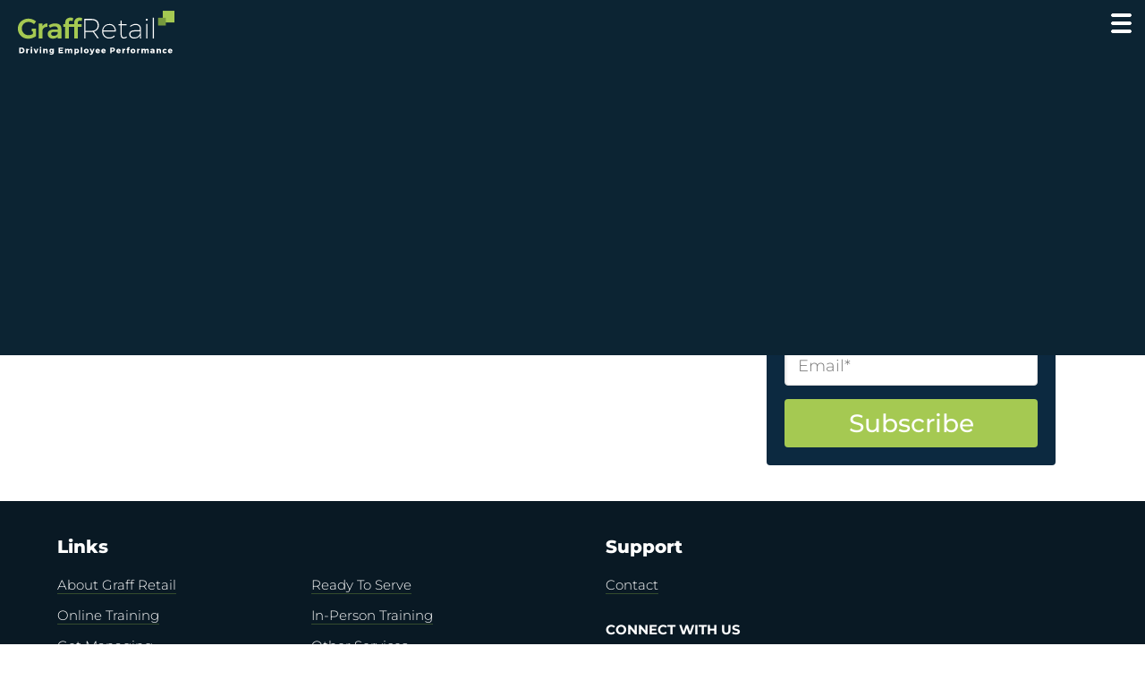

--- FILE ---
content_type: text/html; charset=utf-8
request_url: https://www.google.com/recaptcha/api2/anchor?ar=1&k=6LfBafwUAAAAAOxj6-T87qVkV2_CN9Zh10lg6uil&co=aHR0cHM6Ly93d3cuZ3JhZmZyZXRhaWwuY29tOjQ0Mw..&hl=en&v=9TiwnJFHeuIw_s0wSd3fiKfN&theme=light&size=normal&anchor-ms=20000&execute-ms=30000&cb=x8j5ogaqmxaf
body_size: 48916
content:
<!DOCTYPE HTML><html dir="ltr" lang="en"><head><meta http-equiv="Content-Type" content="text/html; charset=UTF-8">
<meta http-equiv="X-UA-Compatible" content="IE=edge">
<title>reCAPTCHA</title>
<style type="text/css">
/* cyrillic-ext */
@font-face {
  font-family: 'Roboto';
  font-style: normal;
  font-weight: 400;
  font-stretch: 100%;
  src: url(//fonts.gstatic.com/s/roboto/v48/KFO7CnqEu92Fr1ME7kSn66aGLdTylUAMa3GUBHMdazTgWw.woff2) format('woff2');
  unicode-range: U+0460-052F, U+1C80-1C8A, U+20B4, U+2DE0-2DFF, U+A640-A69F, U+FE2E-FE2F;
}
/* cyrillic */
@font-face {
  font-family: 'Roboto';
  font-style: normal;
  font-weight: 400;
  font-stretch: 100%;
  src: url(//fonts.gstatic.com/s/roboto/v48/KFO7CnqEu92Fr1ME7kSn66aGLdTylUAMa3iUBHMdazTgWw.woff2) format('woff2');
  unicode-range: U+0301, U+0400-045F, U+0490-0491, U+04B0-04B1, U+2116;
}
/* greek-ext */
@font-face {
  font-family: 'Roboto';
  font-style: normal;
  font-weight: 400;
  font-stretch: 100%;
  src: url(//fonts.gstatic.com/s/roboto/v48/KFO7CnqEu92Fr1ME7kSn66aGLdTylUAMa3CUBHMdazTgWw.woff2) format('woff2');
  unicode-range: U+1F00-1FFF;
}
/* greek */
@font-face {
  font-family: 'Roboto';
  font-style: normal;
  font-weight: 400;
  font-stretch: 100%;
  src: url(//fonts.gstatic.com/s/roboto/v48/KFO7CnqEu92Fr1ME7kSn66aGLdTylUAMa3-UBHMdazTgWw.woff2) format('woff2');
  unicode-range: U+0370-0377, U+037A-037F, U+0384-038A, U+038C, U+038E-03A1, U+03A3-03FF;
}
/* math */
@font-face {
  font-family: 'Roboto';
  font-style: normal;
  font-weight: 400;
  font-stretch: 100%;
  src: url(//fonts.gstatic.com/s/roboto/v48/KFO7CnqEu92Fr1ME7kSn66aGLdTylUAMawCUBHMdazTgWw.woff2) format('woff2');
  unicode-range: U+0302-0303, U+0305, U+0307-0308, U+0310, U+0312, U+0315, U+031A, U+0326-0327, U+032C, U+032F-0330, U+0332-0333, U+0338, U+033A, U+0346, U+034D, U+0391-03A1, U+03A3-03A9, U+03B1-03C9, U+03D1, U+03D5-03D6, U+03F0-03F1, U+03F4-03F5, U+2016-2017, U+2034-2038, U+203C, U+2040, U+2043, U+2047, U+2050, U+2057, U+205F, U+2070-2071, U+2074-208E, U+2090-209C, U+20D0-20DC, U+20E1, U+20E5-20EF, U+2100-2112, U+2114-2115, U+2117-2121, U+2123-214F, U+2190, U+2192, U+2194-21AE, U+21B0-21E5, U+21F1-21F2, U+21F4-2211, U+2213-2214, U+2216-22FF, U+2308-230B, U+2310, U+2319, U+231C-2321, U+2336-237A, U+237C, U+2395, U+239B-23B7, U+23D0, U+23DC-23E1, U+2474-2475, U+25AF, U+25B3, U+25B7, U+25BD, U+25C1, U+25CA, U+25CC, U+25FB, U+266D-266F, U+27C0-27FF, U+2900-2AFF, U+2B0E-2B11, U+2B30-2B4C, U+2BFE, U+3030, U+FF5B, U+FF5D, U+1D400-1D7FF, U+1EE00-1EEFF;
}
/* symbols */
@font-face {
  font-family: 'Roboto';
  font-style: normal;
  font-weight: 400;
  font-stretch: 100%;
  src: url(//fonts.gstatic.com/s/roboto/v48/KFO7CnqEu92Fr1ME7kSn66aGLdTylUAMaxKUBHMdazTgWw.woff2) format('woff2');
  unicode-range: U+0001-000C, U+000E-001F, U+007F-009F, U+20DD-20E0, U+20E2-20E4, U+2150-218F, U+2190, U+2192, U+2194-2199, U+21AF, U+21E6-21F0, U+21F3, U+2218-2219, U+2299, U+22C4-22C6, U+2300-243F, U+2440-244A, U+2460-24FF, U+25A0-27BF, U+2800-28FF, U+2921-2922, U+2981, U+29BF, U+29EB, U+2B00-2BFF, U+4DC0-4DFF, U+FFF9-FFFB, U+10140-1018E, U+10190-1019C, U+101A0, U+101D0-101FD, U+102E0-102FB, U+10E60-10E7E, U+1D2C0-1D2D3, U+1D2E0-1D37F, U+1F000-1F0FF, U+1F100-1F1AD, U+1F1E6-1F1FF, U+1F30D-1F30F, U+1F315, U+1F31C, U+1F31E, U+1F320-1F32C, U+1F336, U+1F378, U+1F37D, U+1F382, U+1F393-1F39F, U+1F3A7-1F3A8, U+1F3AC-1F3AF, U+1F3C2, U+1F3C4-1F3C6, U+1F3CA-1F3CE, U+1F3D4-1F3E0, U+1F3ED, U+1F3F1-1F3F3, U+1F3F5-1F3F7, U+1F408, U+1F415, U+1F41F, U+1F426, U+1F43F, U+1F441-1F442, U+1F444, U+1F446-1F449, U+1F44C-1F44E, U+1F453, U+1F46A, U+1F47D, U+1F4A3, U+1F4B0, U+1F4B3, U+1F4B9, U+1F4BB, U+1F4BF, U+1F4C8-1F4CB, U+1F4D6, U+1F4DA, U+1F4DF, U+1F4E3-1F4E6, U+1F4EA-1F4ED, U+1F4F7, U+1F4F9-1F4FB, U+1F4FD-1F4FE, U+1F503, U+1F507-1F50B, U+1F50D, U+1F512-1F513, U+1F53E-1F54A, U+1F54F-1F5FA, U+1F610, U+1F650-1F67F, U+1F687, U+1F68D, U+1F691, U+1F694, U+1F698, U+1F6AD, U+1F6B2, U+1F6B9-1F6BA, U+1F6BC, U+1F6C6-1F6CF, U+1F6D3-1F6D7, U+1F6E0-1F6EA, U+1F6F0-1F6F3, U+1F6F7-1F6FC, U+1F700-1F7FF, U+1F800-1F80B, U+1F810-1F847, U+1F850-1F859, U+1F860-1F887, U+1F890-1F8AD, U+1F8B0-1F8BB, U+1F8C0-1F8C1, U+1F900-1F90B, U+1F93B, U+1F946, U+1F984, U+1F996, U+1F9E9, U+1FA00-1FA6F, U+1FA70-1FA7C, U+1FA80-1FA89, U+1FA8F-1FAC6, U+1FACE-1FADC, U+1FADF-1FAE9, U+1FAF0-1FAF8, U+1FB00-1FBFF;
}
/* vietnamese */
@font-face {
  font-family: 'Roboto';
  font-style: normal;
  font-weight: 400;
  font-stretch: 100%;
  src: url(//fonts.gstatic.com/s/roboto/v48/KFO7CnqEu92Fr1ME7kSn66aGLdTylUAMa3OUBHMdazTgWw.woff2) format('woff2');
  unicode-range: U+0102-0103, U+0110-0111, U+0128-0129, U+0168-0169, U+01A0-01A1, U+01AF-01B0, U+0300-0301, U+0303-0304, U+0308-0309, U+0323, U+0329, U+1EA0-1EF9, U+20AB;
}
/* latin-ext */
@font-face {
  font-family: 'Roboto';
  font-style: normal;
  font-weight: 400;
  font-stretch: 100%;
  src: url(//fonts.gstatic.com/s/roboto/v48/KFO7CnqEu92Fr1ME7kSn66aGLdTylUAMa3KUBHMdazTgWw.woff2) format('woff2');
  unicode-range: U+0100-02BA, U+02BD-02C5, U+02C7-02CC, U+02CE-02D7, U+02DD-02FF, U+0304, U+0308, U+0329, U+1D00-1DBF, U+1E00-1E9F, U+1EF2-1EFF, U+2020, U+20A0-20AB, U+20AD-20C0, U+2113, U+2C60-2C7F, U+A720-A7FF;
}
/* latin */
@font-face {
  font-family: 'Roboto';
  font-style: normal;
  font-weight: 400;
  font-stretch: 100%;
  src: url(//fonts.gstatic.com/s/roboto/v48/KFO7CnqEu92Fr1ME7kSn66aGLdTylUAMa3yUBHMdazQ.woff2) format('woff2');
  unicode-range: U+0000-00FF, U+0131, U+0152-0153, U+02BB-02BC, U+02C6, U+02DA, U+02DC, U+0304, U+0308, U+0329, U+2000-206F, U+20AC, U+2122, U+2191, U+2193, U+2212, U+2215, U+FEFF, U+FFFD;
}
/* cyrillic-ext */
@font-face {
  font-family: 'Roboto';
  font-style: normal;
  font-weight: 500;
  font-stretch: 100%;
  src: url(//fonts.gstatic.com/s/roboto/v48/KFO7CnqEu92Fr1ME7kSn66aGLdTylUAMa3GUBHMdazTgWw.woff2) format('woff2');
  unicode-range: U+0460-052F, U+1C80-1C8A, U+20B4, U+2DE0-2DFF, U+A640-A69F, U+FE2E-FE2F;
}
/* cyrillic */
@font-face {
  font-family: 'Roboto';
  font-style: normal;
  font-weight: 500;
  font-stretch: 100%;
  src: url(//fonts.gstatic.com/s/roboto/v48/KFO7CnqEu92Fr1ME7kSn66aGLdTylUAMa3iUBHMdazTgWw.woff2) format('woff2');
  unicode-range: U+0301, U+0400-045F, U+0490-0491, U+04B0-04B1, U+2116;
}
/* greek-ext */
@font-face {
  font-family: 'Roboto';
  font-style: normal;
  font-weight: 500;
  font-stretch: 100%;
  src: url(//fonts.gstatic.com/s/roboto/v48/KFO7CnqEu92Fr1ME7kSn66aGLdTylUAMa3CUBHMdazTgWw.woff2) format('woff2');
  unicode-range: U+1F00-1FFF;
}
/* greek */
@font-face {
  font-family: 'Roboto';
  font-style: normal;
  font-weight: 500;
  font-stretch: 100%;
  src: url(//fonts.gstatic.com/s/roboto/v48/KFO7CnqEu92Fr1ME7kSn66aGLdTylUAMa3-UBHMdazTgWw.woff2) format('woff2');
  unicode-range: U+0370-0377, U+037A-037F, U+0384-038A, U+038C, U+038E-03A1, U+03A3-03FF;
}
/* math */
@font-face {
  font-family: 'Roboto';
  font-style: normal;
  font-weight: 500;
  font-stretch: 100%;
  src: url(//fonts.gstatic.com/s/roboto/v48/KFO7CnqEu92Fr1ME7kSn66aGLdTylUAMawCUBHMdazTgWw.woff2) format('woff2');
  unicode-range: U+0302-0303, U+0305, U+0307-0308, U+0310, U+0312, U+0315, U+031A, U+0326-0327, U+032C, U+032F-0330, U+0332-0333, U+0338, U+033A, U+0346, U+034D, U+0391-03A1, U+03A3-03A9, U+03B1-03C9, U+03D1, U+03D5-03D6, U+03F0-03F1, U+03F4-03F5, U+2016-2017, U+2034-2038, U+203C, U+2040, U+2043, U+2047, U+2050, U+2057, U+205F, U+2070-2071, U+2074-208E, U+2090-209C, U+20D0-20DC, U+20E1, U+20E5-20EF, U+2100-2112, U+2114-2115, U+2117-2121, U+2123-214F, U+2190, U+2192, U+2194-21AE, U+21B0-21E5, U+21F1-21F2, U+21F4-2211, U+2213-2214, U+2216-22FF, U+2308-230B, U+2310, U+2319, U+231C-2321, U+2336-237A, U+237C, U+2395, U+239B-23B7, U+23D0, U+23DC-23E1, U+2474-2475, U+25AF, U+25B3, U+25B7, U+25BD, U+25C1, U+25CA, U+25CC, U+25FB, U+266D-266F, U+27C0-27FF, U+2900-2AFF, U+2B0E-2B11, U+2B30-2B4C, U+2BFE, U+3030, U+FF5B, U+FF5D, U+1D400-1D7FF, U+1EE00-1EEFF;
}
/* symbols */
@font-face {
  font-family: 'Roboto';
  font-style: normal;
  font-weight: 500;
  font-stretch: 100%;
  src: url(//fonts.gstatic.com/s/roboto/v48/KFO7CnqEu92Fr1ME7kSn66aGLdTylUAMaxKUBHMdazTgWw.woff2) format('woff2');
  unicode-range: U+0001-000C, U+000E-001F, U+007F-009F, U+20DD-20E0, U+20E2-20E4, U+2150-218F, U+2190, U+2192, U+2194-2199, U+21AF, U+21E6-21F0, U+21F3, U+2218-2219, U+2299, U+22C4-22C6, U+2300-243F, U+2440-244A, U+2460-24FF, U+25A0-27BF, U+2800-28FF, U+2921-2922, U+2981, U+29BF, U+29EB, U+2B00-2BFF, U+4DC0-4DFF, U+FFF9-FFFB, U+10140-1018E, U+10190-1019C, U+101A0, U+101D0-101FD, U+102E0-102FB, U+10E60-10E7E, U+1D2C0-1D2D3, U+1D2E0-1D37F, U+1F000-1F0FF, U+1F100-1F1AD, U+1F1E6-1F1FF, U+1F30D-1F30F, U+1F315, U+1F31C, U+1F31E, U+1F320-1F32C, U+1F336, U+1F378, U+1F37D, U+1F382, U+1F393-1F39F, U+1F3A7-1F3A8, U+1F3AC-1F3AF, U+1F3C2, U+1F3C4-1F3C6, U+1F3CA-1F3CE, U+1F3D4-1F3E0, U+1F3ED, U+1F3F1-1F3F3, U+1F3F5-1F3F7, U+1F408, U+1F415, U+1F41F, U+1F426, U+1F43F, U+1F441-1F442, U+1F444, U+1F446-1F449, U+1F44C-1F44E, U+1F453, U+1F46A, U+1F47D, U+1F4A3, U+1F4B0, U+1F4B3, U+1F4B9, U+1F4BB, U+1F4BF, U+1F4C8-1F4CB, U+1F4D6, U+1F4DA, U+1F4DF, U+1F4E3-1F4E6, U+1F4EA-1F4ED, U+1F4F7, U+1F4F9-1F4FB, U+1F4FD-1F4FE, U+1F503, U+1F507-1F50B, U+1F50D, U+1F512-1F513, U+1F53E-1F54A, U+1F54F-1F5FA, U+1F610, U+1F650-1F67F, U+1F687, U+1F68D, U+1F691, U+1F694, U+1F698, U+1F6AD, U+1F6B2, U+1F6B9-1F6BA, U+1F6BC, U+1F6C6-1F6CF, U+1F6D3-1F6D7, U+1F6E0-1F6EA, U+1F6F0-1F6F3, U+1F6F7-1F6FC, U+1F700-1F7FF, U+1F800-1F80B, U+1F810-1F847, U+1F850-1F859, U+1F860-1F887, U+1F890-1F8AD, U+1F8B0-1F8BB, U+1F8C0-1F8C1, U+1F900-1F90B, U+1F93B, U+1F946, U+1F984, U+1F996, U+1F9E9, U+1FA00-1FA6F, U+1FA70-1FA7C, U+1FA80-1FA89, U+1FA8F-1FAC6, U+1FACE-1FADC, U+1FADF-1FAE9, U+1FAF0-1FAF8, U+1FB00-1FBFF;
}
/* vietnamese */
@font-face {
  font-family: 'Roboto';
  font-style: normal;
  font-weight: 500;
  font-stretch: 100%;
  src: url(//fonts.gstatic.com/s/roboto/v48/KFO7CnqEu92Fr1ME7kSn66aGLdTylUAMa3OUBHMdazTgWw.woff2) format('woff2');
  unicode-range: U+0102-0103, U+0110-0111, U+0128-0129, U+0168-0169, U+01A0-01A1, U+01AF-01B0, U+0300-0301, U+0303-0304, U+0308-0309, U+0323, U+0329, U+1EA0-1EF9, U+20AB;
}
/* latin-ext */
@font-face {
  font-family: 'Roboto';
  font-style: normal;
  font-weight: 500;
  font-stretch: 100%;
  src: url(//fonts.gstatic.com/s/roboto/v48/KFO7CnqEu92Fr1ME7kSn66aGLdTylUAMa3KUBHMdazTgWw.woff2) format('woff2');
  unicode-range: U+0100-02BA, U+02BD-02C5, U+02C7-02CC, U+02CE-02D7, U+02DD-02FF, U+0304, U+0308, U+0329, U+1D00-1DBF, U+1E00-1E9F, U+1EF2-1EFF, U+2020, U+20A0-20AB, U+20AD-20C0, U+2113, U+2C60-2C7F, U+A720-A7FF;
}
/* latin */
@font-face {
  font-family: 'Roboto';
  font-style: normal;
  font-weight: 500;
  font-stretch: 100%;
  src: url(//fonts.gstatic.com/s/roboto/v48/KFO7CnqEu92Fr1ME7kSn66aGLdTylUAMa3yUBHMdazQ.woff2) format('woff2');
  unicode-range: U+0000-00FF, U+0131, U+0152-0153, U+02BB-02BC, U+02C6, U+02DA, U+02DC, U+0304, U+0308, U+0329, U+2000-206F, U+20AC, U+2122, U+2191, U+2193, U+2212, U+2215, U+FEFF, U+FFFD;
}
/* cyrillic-ext */
@font-face {
  font-family: 'Roboto';
  font-style: normal;
  font-weight: 900;
  font-stretch: 100%;
  src: url(//fonts.gstatic.com/s/roboto/v48/KFO7CnqEu92Fr1ME7kSn66aGLdTylUAMa3GUBHMdazTgWw.woff2) format('woff2');
  unicode-range: U+0460-052F, U+1C80-1C8A, U+20B4, U+2DE0-2DFF, U+A640-A69F, U+FE2E-FE2F;
}
/* cyrillic */
@font-face {
  font-family: 'Roboto';
  font-style: normal;
  font-weight: 900;
  font-stretch: 100%;
  src: url(//fonts.gstatic.com/s/roboto/v48/KFO7CnqEu92Fr1ME7kSn66aGLdTylUAMa3iUBHMdazTgWw.woff2) format('woff2');
  unicode-range: U+0301, U+0400-045F, U+0490-0491, U+04B0-04B1, U+2116;
}
/* greek-ext */
@font-face {
  font-family: 'Roboto';
  font-style: normal;
  font-weight: 900;
  font-stretch: 100%;
  src: url(//fonts.gstatic.com/s/roboto/v48/KFO7CnqEu92Fr1ME7kSn66aGLdTylUAMa3CUBHMdazTgWw.woff2) format('woff2');
  unicode-range: U+1F00-1FFF;
}
/* greek */
@font-face {
  font-family: 'Roboto';
  font-style: normal;
  font-weight: 900;
  font-stretch: 100%;
  src: url(//fonts.gstatic.com/s/roboto/v48/KFO7CnqEu92Fr1ME7kSn66aGLdTylUAMa3-UBHMdazTgWw.woff2) format('woff2');
  unicode-range: U+0370-0377, U+037A-037F, U+0384-038A, U+038C, U+038E-03A1, U+03A3-03FF;
}
/* math */
@font-face {
  font-family: 'Roboto';
  font-style: normal;
  font-weight: 900;
  font-stretch: 100%;
  src: url(//fonts.gstatic.com/s/roboto/v48/KFO7CnqEu92Fr1ME7kSn66aGLdTylUAMawCUBHMdazTgWw.woff2) format('woff2');
  unicode-range: U+0302-0303, U+0305, U+0307-0308, U+0310, U+0312, U+0315, U+031A, U+0326-0327, U+032C, U+032F-0330, U+0332-0333, U+0338, U+033A, U+0346, U+034D, U+0391-03A1, U+03A3-03A9, U+03B1-03C9, U+03D1, U+03D5-03D6, U+03F0-03F1, U+03F4-03F5, U+2016-2017, U+2034-2038, U+203C, U+2040, U+2043, U+2047, U+2050, U+2057, U+205F, U+2070-2071, U+2074-208E, U+2090-209C, U+20D0-20DC, U+20E1, U+20E5-20EF, U+2100-2112, U+2114-2115, U+2117-2121, U+2123-214F, U+2190, U+2192, U+2194-21AE, U+21B0-21E5, U+21F1-21F2, U+21F4-2211, U+2213-2214, U+2216-22FF, U+2308-230B, U+2310, U+2319, U+231C-2321, U+2336-237A, U+237C, U+2395, U+239B-23B7, U+23D0, U+23DC-23E1, U+2474-2475, U+25AF, U+25B3, U+25B7, U+25BD, U+25C1, U+25CA, U+25CC, U+25FB, U+266D-266F, U+27C0-27FF, U+2900-2AFF, U+2B0E-2B11, U+2B30-2B4C, U+2BFE, U+3030, U+FF5B, U+FF5D, U+1D400-1D7FF, U+1EE00-1EEFF;
}
/* symbols */
@font-face {
  font-family: 'Roboto';
  font-style: normal;
  font-weight: 900;
  font-stretch: 100%;
  src: url(//fonts.gstatic.com/s/roboto/v48/KFO7CnqEu92Fr1ME7kSn66aGLdTylUAMaxKUBHMdazTgWw.woff2) format('woff2');
  unicode-range: U+0001-000C, U+000E-001F, U+007F-009F, U+20DD-20E0, U+20E2-20E4, U+2150-218F, U+2190, U+2192, U+2194-2199, U+21AF, U+21E6-21F0, U+21F3, U+2218-2219, U+2299, U+22C4-22C6, U+2300-243F, U+2440-244A, U+2460-24FF, U+25A0-27BF, U+2800-28FF, U+2921-2922, U+2981, U+29BF, U+29EB, U+2B00-2BFF, U+4DC0-4DFF, U+FFF9-FFFB, U+10140-1018E, U+10190-1019C, U+101A0, U+101D0-101FD, U+102E0-102FB, U+10E60-10E7E, U+1D2C0-1D2D3, U+1D2E0-1D37F, U+1F000-1F0FF, U+1F100-1F1AD, U+1F1E6-1F1FF, U+1F30D-1F30F, U+1F315, U+1F31C, U+1F31E, U+1F320-1F32C, U+1F336, U+1F378, U+1F37D, U+1F382, U+1F393-1F39F, U+1F3A7-1F3A8, U+1F3AC-1F3AF, U+1F3C2, U+1F3C4-1F3C6, U+1F3CA-1F3CE, U+1F3D4-1F3E0, U+1F3ED, U+1F3F1-1F3F3, U+1F3F5-1F3F7, U+1F408, U+1F415, U+1F41F, U+1F426, U+1F43F, U+1F441-1F442, U+1F444, U+1F446-1F449, U+1F44C-1F44E, U+1F453, U+1F46A, U+1F47D, U+1F4A3, U+1F4B0, U+1F4B3, U+1F4B9, U+1F4BB, U+1F4BF, U+1F4C8-1F4CB, U+1F4D6, U+1F4DA, U+1F4DF, U+1F4E3-1F4E6, U+1F4EA-1F4ED, U+1F4F7, U+1F4F9-1F4FB, U+1F4FD-1F4FE, U+1F503, U+1F507-1F50B, U+1F50D, U+1F512-1F513, U+1F53E-1F54A, U+1F54F-1F5FA, U+1F610, U+1F650-1F67F, U+1F687, U+1F68D, U+1F691, U+1F694, U+1F698, U+1F6AD, U+1F6B2, U+1F6B9-1F6BA, U+1F6BC, U+1F6C6-1F6CF, U+1F6D3-1F6D7, U+1F6E0-1F6EA, U+1F6F0-1F6F3, U+1F6F7-1F6FC, U+1F700-1F7FF, U+1F800-1F80B, U+1F810-1F847, U+1F850-1F859, U+1F860-1F887, U+1F890-1F8AD, U+1F8B0-1F8BB, U+1F8C0-1F8C1, U+1F900-1F90B, U+1F93B, U+1F946, U+1F984, U+1F996, U+1F9E9, U+1FA00-1FA6F, U+1FA70-1FA7C, U+1FA80-1FA89, U+1FA8F-1FAC6, U+1FACE-1FADC, U+1FADF-1FAE9, U+1FAF0-1FAF8, U+1FB00-1FBFF;
}
/* vietnamese */
@font-face {
  font-family: 'Roboto';
  font-style: normal;
  font-weight: 900;
  font-stretch: 100%;
  src: url(//fonts.gstatic.com/s/roboto/v48/KFO7CnqEu92Fr1ME7kSn66aGLdTylUAMa3OUBHMdazTgWw.woff2) format('woff2');
  unicode-range: U+0102-0103, U+0110-0111, U+0128-0129, U+0168-0169, U+01A0-01A1, U+01AF-01B0, U+0300-0301, U+0303-0304, U+0308-0309, U+0323, U+0329, U+1EA0-1EF9, U+20AB;
}
/* latin-ext */
@font-face {
  font-family: 'Roboto';
  font-style: normal;
  font-weight: 900;
  font-stretch: 100%;
  src: url(//fonts.gstatic.com/s/roboto/v48/KFO7CnqEu92Fr1ME7kSn66aGLdTylUAMa3KUBHMdazTgWw.woff2) format('woff2');
  unicode-range: U+0100-02BA, U+02BD-02C5, U+02C7-02CC, U+02CE-02D7, U+02DD-02FF, U+0304, U+0308, U+0329, U+1D00-1DBF, U+1E00-1E9F, U+1EF2-1EFF, U+2020, U+20A0-20AB, U+20AD-20C0, U+2113, U+2C60-2C7F, U+A720-A7FF;
}
/* latin */
@font-face {
  font-family: 'Roboto';
  font-style: normal;
  font-weight: 900;
  font-stretch: 100%;
  src: url(//fonts.gstatic.com/s/roboto/v48/KFO7CnqEu92Fr1ME7kSn66aGLdTylUAMa3yUBHMdazQ.woff2) format('woff2');
  unicode-range: U+0000-00FF, U+0131, U+0152-0153, U+02BB-02BC, U+02C6, U+02DA, U+02DC, U+0304, U+0308, U+0329, U+2000-206F, U+20AC, U+2122, U+2191, U+2193, U+2212, U+2215, U+FEFF, U+FFFD;
}

</style>
<link rel="stylesheet" type="text/css" href="https://www.gstatic.com/recaptcha/releases/9TiwnJFHeuIw_s0wSd3fiKfN/styles__ltr.css">
<script nonce="_bOrIVCkR2MdTd63mBrpdw" type="text/javascript">window['__recaptcha_api'] = 'https://www.google.com/recaptcha/api2/';</script>
<script type="text/javascript" src="https://www.gstatic.com/recaptcha/releases/9TiwnJFHeuIw_s0wSd3fiKfN/recaptcha__en.js" nonce="_bOrIVCkR2MdTd63mBrpdw">
      
    </script></head>
<body><div id="rc-anchor-alert" class="rc-anchor-alert"></div>
<input type="hidden" id="recaptcha-token" value="[base64]">
<script type="text/javascript" nonce="_bOrIVCkR2MdTd63mBrpdw">
      recaptcha.anchor.Main.init("[\x22ainput\x22,[\x22bgdata\x22,\x22\x22,\[base64]/[base64]/[base64]/[base64]/cjw8ejpyPj4+eil9Y2F0Y2gobCl7dGhyb3cgbDt9fSxIPWZ1bmN0aW9uKHcsdCx6KXtpZih3PT0xOTR8fHc9PTIwOCl0LnZbd10/dC52W3ddLmNvbmNhdCh6KTp0LnZbd109b2Yoeix0KTtlbHNle2lmKHQuYkImJnchPTMxNylyZXR1cm47dz09NjZ8fHc9PTEyMnx8dz09NDcwfHx3PT00NHx8dz09NDE2fHx3PT0zOTd8fHc9PTQyMXx8dz09Njh8fHc9PTcwfHx3PT0xODQ/[base64]/[base64]/[base64]/bmV3IGRbVl0oSlswXSk6cD09Mj9uZXcgZFtWXShKWzBdLEpbMV0pOnA9PTM/bmV3IGRbVl0oSlswXSxKWzFdLEpbMl0pOnA9PTQ/[base64]/[base64]/[base64]/[base64]\x22,\[base64]\\u003d\\u003d\x22,\x22IU3ChMKSOhJCLAXCg2LDkMKRw4rCvMOow5vCmcOwZMKhwqvDphTDsx7Dm2ItwpDDscKtTsKBEcKePXkdwrMJwro6eA7DqAl4w6TCijfCl0t2wobDjTvDnUZUw5rDomUOw4Mrw67DrB/CmCQ/w6nCmHpjG2BtcWXDoiErJ8OkTFXCncOaW8OcwqVuDcK9wq/CpMOAw6TCoAXCnngvPCIaGGc/w6jDqitbWADCq2hUwpDCuMOiw6ZTKcO/wpnDjlYxDsKQHi3CnFjCoV49wpTCmsK+PTBtw5nDhxXCrsONM8K1w4oJwrUSw5YdX8OfN8K8w5rDvcKSCiBSw4bDnMKHw7ASa8Oqw6/Cux3CiMOVw6QMw4LDhMKqwrPCtcKBw53DgMK7w7Ztw4zDv8OFfngyQsKowqfDhMOgw60VNjAZwrt2YnnCoSDDm8Osw4jCo8KTb8K7QgHDsGsjwpsPw7RQwqfCnSTDpsOGYS7DqXnDmsKgwr/DlwjDkkvCm8O2wr9KPg7CqmM5woxaw79cw6FcJMOsDx1aw4zCqMKQw63CggjCkgjCnXfClW7CmSBhV8OwA0dCFsKCwr7DgSUrw7PCqgXDkcKXJsKBBUXDmcKFw4jCpyvDsQg+w5zCtRMRQ3hdwr9YKMOzBsK3w4jCtn7CjUzCj8KNWMKaPxpeRSYWw6/DnsKLw7LCrXlqWwTDqQg4AsO5ZAF7dRnDl0zDrCASwqYCwooxaMKKwpJ1w4Umwpl+eMO/[base64]/w6YMwqZ4wr9vawLDoMKRPjcoMAvCqMKXH8OcwrDDgMO9YMKmw4IaAsK+wqw1wofCscK4XHNfwq0Ww7VmwrE3w4/DpsKQccKSwpBycyTCpGMNw6QLfSM+wq0jw4TDqsO5wrbDqMK0w7wHwrpnDFHDrsK2wpfDuGrCisOjYsKww4/ChcKnc8KtCsOkaxDDocK/cE7Dh8KhKsOxdmvCksOqd8OMw5pvQcKNw7XCqW17wooQfjsWwp7DsG3Do8OXwq3DiMKqER9/w4DDvMObwpnCgFHCpCF/wo9tRcObVsOMwofCoMK+wqTChn3CkMO+f8K1N8KWwq7DknVaYWN1RcKGf8K8HcKhwoTCqMONw4E5w7Bww6PCpwkfwpvCrUXDlXXCrWrCpmoaw63DnsKCG8KawplhSzM7wpXCtcOQM13CoX5VwoM7w6lhPMK6UFIgQMKeKm/DqyBlwr4Bwo3DuMO5Q8KhJsO0wp1Nw6vCoMKIW8K2XMKRZ8K5OmY0woLCr8K6ERvCsWLDssKZV1UpaDo5OR/CjMOGOMObw5dtAMKnw459HCXClwvCll3CvlbCssOqfznDnMOCNMKpw5kIfcKzLjfCvsKiJyEiccKKFyhCw65udMKwcTHDpMOqwqHChCE6YcKWayMLwpYjw5nCssO0IcKKfMKIw4N0wpzDssKrw5PDoSAVJMOOwohvwpPDj28Mw63DmwDChMKHw5EYw4/[base64]/ChsKodMKoXixWUR/[base64]/woLDq2Qvd8K4ZcKhLMKywoxPw6vDkMO5KF/CkhjCjijCs3LCrnHDsGjDphHCusKHR8KpN8KaA8OcbFnClWRYwrDCm2wnNUITDF/DlEXChiTCsMOVbGZww75QwohTw7/DgMO0f000w7HCosKkwp7CjsKSwq/[base64]/DosK+wr/CtcOXPsK8w5HDpcOQw5wiCcKoNcO/w4YIwoFcw4Jwwql4wqDDjMO5w7PDgm1Ea8KJI8KZw6dEwqTCtsKew7k/[base64]/DrDXDngphSEXDvFTDv3kvbEHDlCrDisKkwp7DhsKpw4EVYMOKU8O8w5DDsXbClATDgDHDqCHDiEHCtMOLw4Vrwqxtw4p+PT/[base64]/Chks0wroFwpIQf2xSw7pvwoYVw7/DrhNNwqbDtsOsw4onbsOyc8OzwoI4wrDCoD/[base64]/[base64]/[base64]/[base64]/CrlQNWsK9w43DssOZwo8SBcKWZcOvRMKFwrvChThsB8Okw6fDikDDtcO1SAYUwoPDoEkKAcONIUvCrcKTwpgiwohSwojDjhxNw7XDpMOYw7rDvnMywpDDksO/I2ZGwozCm8KXUsKqwp1WYVV2w7MzwrDDuV4owqPCuCV7UBzDqXDCgQvDqsOWH8OYw4AnbhDCqBrDri/CsALDgXkUwqhtwo5gw4fDigLDtjvCq8OYUnLDiF/[base64]/Dn8KQw5luwpkDHGHCqMKcRzF/Ex9CFGbCmFsxw5/CksKEG8OYCsOnezhyw7YHwoPCusOJw6hgTcO/[base64]/Cp3Aaw7nDr2obW8OOw5jCkTxoYzXCtcKFczcQZVnCvnhbwpd+w7oPVG1ow6AbIsOiN8KPJS8WNH0IwpHCp8K0FE3DvgZZeXHCjiRqUcKvVsKSw45bAlE3w6pew6PChwbDtcKxwr53M1TDoMKSD2vCkwwOw6NaKiBmMCxywq7DpcO/[base64]/DoMKLwoDDp1HChyd3c0zCvsOhZQI+woJbwpBXw5vDjCFmE8KxZnszZ3DDosKlw6nDtS9gwqksIWADGxxDw7ZKLhAJw7BIw5o/VTgcwpnDssK+w7bCrcK5wpdbPcKzwq3CksK9bQTDinbDm8KXE8OEJ8OSw6TDvcO7aztzMVfCt0x9T8OOdcOBNGwMD20YwoovwpXCr8KmPjBqC8OGwqLDjsOgdcOiwqPCk8OQR2rDiRpJw7IGXFhCw6ctw4/DpcKtUsKIFnh0Y8OCwo5HY1FVBj/ClMOOwpUzw7/[base64]/DlMKbwrEiw5lILsOQa8OKw6jCgsKUw7XDj8KpwooMw7/DmghRYE11X8Omw4kkw4/Cs2nDnQXDusO/[base64]/CnUzCl8KwBsKnPCkTw5/DusK/wo7CqhZmw4fDuMK3w7doOMOvAMKrIcOeTRZtSMOHw53CiFU7a8OCVWprex7ClyzDm8O2EVNLw4LDoT5Uwr1/[base64]/[base64]/Dvlx0w5YGw5XDq8KTasK4w5NZw6zDvz/[base64]/DqsKfQ8OyVcO6CcODw6RGXcKvRBgBaCvDgE/DmsKMw4l/SmHDnx5LSj4gfTQdJ8OGworCqsO7dsOhTGwRKkXDr8OPS8OpJMKswpUEf8OcwpVtF8KKw4UxCykkGlA8UEw7VsO/HUvCl2bCqRYcw6gCwoTCgsO5S0ovw5YZY8K5wqzDkMOEw4/CrsKCw7/Di8KoXcOWwrcmw4DDtWTDj8KpVcO6Z8K5aDjDkWd1w5srKcOxwqfCthZFwosXH8KlJTbCpMOww7pUw7LChHIAw4zCgnFGw7PDvjokwqczw55hOnbDkcOJCMOUw6MpwoDCnsKkw4HCpmXDtcK7cMKaw5/DisKHaMOFwqnCtjTDt8OIFF/Dg30OccOnwrPCi8KaBgtVw6pawqkGFFgdQcODwrXDnsKFw7bCkF3CjcOzw7hlFBDCoMKbSsKBwqzCtANVwoLDk8OrwpkBWMOvw4BpTsKDfwXCmMO8ZyLDq0rCiA7Dqj/DrcORw5REwpHDg3AzI3hhwq3DskjCjk1iJ0tDLsOmcMO1Mi/DgsKcDE8eICfDmk3Ci8OAwqAtwrjDq8KXwo1aw6U5w6zCvALDkMKmEHjCqmPDqUs6w6TCk8KHw59LBsKlwpXCgncEw5XCgMKCwrQPw5bCimRsMsOXTxfDlsKTGcOaw4U5w4gRJmTDh8Kmfj7CoUNzwqssb8OtwqDDoA3DkcOwwoJIw5nDmSIYwqcqw7DDv0/DoF/DoMKuw6DCvybDpMKwwozDtcODwoI+w5LDqglHaExOwoJHd8KmZMKPPcOTwrJRCSvCuV/DihDDv8KpB0PCr8KUwqHCqwU+w4zCscO2NizCm15uesKSei/Dm0kyJ1IEG8K6eRggQEjClFHDt0bCp8KuwqzDnMOQXcOra1vDrMKRZGwSMsK5w5F6AATCqmNoCcOhw4nDjMO6OMO0wqrCkCHDocOQw55PwpDCvA3CkMOHw4Jbw6gJwoXDocOuG8Kww5Qgwq/DuH/Cszliw4bCgDPCkAzDnsKbJMO3dcOVJGh9wq1uwoUtwrLDnAVAZSQMwppSKMKbDmMCwqHCnUYgRDbDtsOMccOowplrwqnCgMOnV8Oiw4/Dv8KyWgvDlcKiPsO1w5/DkmNTw4Jvw6/[base64]/CnGwACMK7w7DDlcKBw7xGFDLDmsKrTcOgIDPDjgrDrEfCrcK+DDXDnQbCjUzDo8KIwpXCn1kND3c7LSMNecK1RMOpw4XDqkPDvkwXw6jDk2duEnPDsyTDvsO0wobClHIeVsOtwpIBw4BxwoDDjcKAw7kmYcOzLQcRwrdAw6fCp8KKeSAsBTg/wp1cwr8rwrrCgTnCtcKAw5IcLsKCw5TCjk/CuEjDkcOVaEvDvUBDWALCg8OEHgwHdFjDpsOVRUpVQcOswqUVOsOYwqnCqwrDsGNGw5dEPElMw4A9c13DoyXCiQLDsMKWw7HCjCJqeAfCkSM+w4TCn8OBPmxtR1XDtgVUUcOpwpzDmE/CjDDDksOlwpLCqGzDiEvCq8OAwrjDk8KMSMOFwol+DGsgXzLCkELDoTVFw4XDiMKWex05E8ODwqrCtkXCggttwrDDhkh9dMODDHfCnjHCtsK7KcOUBy/Dm8OGa8KBYsKhw6TDqX0sBzzDm1sbwph6wq/[base64]/Djz5lw7nDkF3CnmARw7bCpjDDmMOrPcOdQ8KkwovDqRzDvsO7EMOUWFJTwrDDl0DDnsKuwpLDtsKQYMKJwqHDo2FiNcK8w4LDnMKjc8OTw7bCj8OlB8Kpwol5wqFcYG9EbsOrE8Osw4d9wqtnwpZ4RDYTBF7CmTzDncKtwqIJw4U1woTDnlNXCF/Cq3JyJMKXLwRzYMKVE8KywovCo8Ovw7XDp1sPcsOzwpXCssOmZxnDuj4UwrrCpMOPBcKAfBIDw6fCpRFjSTskw7EvwoZeCcOZA8K0AzrDk8KhU3/Dl8OfJXHDm8KWFydWKzwHecKqwrhRFGtSwpZjMizCoHoMKgxoXSYRUXzDh8OWwqnCicOrd8KiHEfChWbDnsK5eMKXw73DiAgGMD4vw63Dr8OiajbDhMKxwoUVDMKAw4lHwqvCnwjCk8OSOjFUEwYLXMOTbFQVw4/CpynDqU7CrkPChsKRwpzDrVhYWRQ0wqzDolBswo5Fw78mIMOUfR/Dq8OCUcOrwp90VcKlw6zCk8KpWR/CucKEwphXw5nCmcOiCiQZDcO6wqXDg8K+wpM8IX9fOA91woHDr8Knw7/[base64]/w5lYwqPCksOZKXoTZsK4SR3CjUTDsMKWfWZ7CynCr8KvPVhXdz8Tw58ew6PDrxrDgMOHWMOtZkXDt8O6OzTDuMKnIAY/[base64]/[base64]/DqMKIw7HDv8KAJxTCly3DjsKpwrkYw7PDrcO8woVCw7VrKVHDuW/CqnXCh8ONNMKTw7QKGTbDqMKawqJffkjDlsOVwr3ChBTChsONw57Dm8OwdGBsTcKUCivCrMOKw6Q6bsK1w4hTwrASw6LCvMO1P27DssKxEzVXY8Onw65pTHhHNHHConHDnEQKwqdSwp5MISITMcKrwpBgSXDDkh/Drzcww4t9AAHDjMOGf0bDucKIVGLCncKSwpdSMVRxUzwqXkbDmcO1wr3CoGzCrMKKUMOFwoRnwoI4fMKMwps+wrHChsKfFsKvw49owptHZMKBHMObw6s2D8K4J8Ohwr1Pwq8neQRMfWkJWcKPwqHDlQPDr1IBF0PDl8KgwprDrsOLwpLDk8KAAX4/[base64]/CgMO3F8KIwpfDiMOkwpASfGfCuXPDvioPwp4rw5LDlMK9aWHCoMOsLWnDvMOXWsKKcg/CtC9Gw79KwrbCohAIOcOJMRUMwqQBZsKkwpvDi2XCsknDtjzCrsOUwo/CicK9f8ObfWsZw4ZQWnR4ZMORS3nChMKhI8KDw48nGQvDjxF1QFLDucKnw7VkZMKQTQl9w7wswr8uw79ywrjCs07CpsKGCzgSTcOcUcOYd8OHZWVxwoDDm0NLw79uRAbCu8Opwro1eWB/[base64]/CmMKgwpbDgkTDusKxwqBldRRgwp5zw47CjF1Jw67DvHcLYxDDssKLIT55woVAwrUkwpPCmAJWwobDq8KKLSQgGyh4w7URwpfDuFMKScOtSRkow6fCnsO5XMOQGWXCrsO9PcK/wpTDg8O/[base64]/woRkZmrDmyEXEcKDNcOSDsKfw5oEwokUw4rCmjtuYHTCqmlLw4x2Ewp4HMKnw4jDgwcWVFfCiGfCkMKCPsOOw5zDvMOmUBxwEz16XQ3CjknClUHDiSE6w4l+w65hwpllfD5vCcKddj1Qw4pTTzbCqcOyVjXDt8OLFcK+csObw4/[base64]/CtMKgw4DDmsKdX8OgwrzDpUcvBcKRacKdwqJuw5TDjMOxZ2DDicOTNE/[base64]/CjBrConJ/L8OsdEJ7w5/DmQjCsMO4wqYFw71+wr/Dh8Otw5l6TETDpMOrwoDClnHDl8Khd8Kpw47Du3zCpEjDrcOkw7TDiRhHQsKEBCnDvj7DrMKnwofCtRwIKhbCgkXCr8OXLsKFwr/DuhrCvCnCqCBvwo3DqcKqXjHCoAMYSyvDqsOfYMKlUX/DjBXDtMK8AMK2CMO9wo/[base64]/CosKKw5DDiBJAwonCthoJbjrClsKIwoE6DmF+CS3CrSnCoHBVwpBnwrTDu3ohwobCjyLDvSvCssKzSj7Dl17Dgz0ffDvCvMKOeRRqw7jDvE3DgijDu1NMwoPDlcOUwo/DnTN5w5siccOQbcOPw4PCnMKsf8K+R8OFwq/Cu8K4NcOICsOmJcOuwq/CqMKUw4UMwqPDnwNkw6MkwpQCw6NhwrLDhxfCoDnDr8OQwqjCvGEXwqLDhMODO2JPwrTDvHjCpxHDhl3DnkViwq0Kw5spw7MLEgRlRCQlAsOaK8ONwqVSw4LCtA1mDyMHw7/[base64]/DgkvDgsOaL8O9McOywq9PC1PDv8Oaw5nDp8KFJcKYwrhLw5HDsEbCoRt5OG1nwofDrcOew6vCj8KGwqIzwodvCMKnQlrCvsOrw4E0wrHCiDbCvVkgw6PDt3xJWsK1w6vCiW9+woBVEMKww5JbAHduZDcQZsK2TSUpYMOdwqgVaFddw4BYwo7CusKmR8Orw4LDrT/DssKfFsK/woEPacKBw6JCwogTUcODfcKJdUXDu1jDnF/DjsOJRMO4w7t6esKHwrQYa8OndMOxGCDCjcOEJzjDnCnDjcKuHg3Dh2U3wrA6woTDnsOxAgzDu8Ofwptww6DDgVLDviXCo8KjKxIkSMK5acOsw7PDpsKSA8K0dTFxBSQNwpzCnmLCmMK6wrTCtMOjdcKiCA3Dihp5wr/DpMO8wobDgMKiOQ3CmVUdwpDCrsKFw4lPYXvCtDUkwqhWwpXDqCw6GMKFWD3DmsOKwqNhd1ItZ8Kqw40Dw43CrsKPwokywp/DgywUw6tnacOIW8OxwrVJw6TDgMKOwqDCmmxeATPDoxRdOsOTw5PDjT0/DsOAJ8KiwqXCpFpWOS/DkMKnHQ7DmDorAcOIw5TDocKCShLCvjjCnsO/BMK3XT3CocKeLsKdw4TCohtXwpPCmsOFfcKsRMOJwq7CmxNSQD7Dsg3Csxgrw6UCwojCscKqBsKqWMKdwoFTN25xw7HCh8Knw7vCtcK/[base64]/CrnrDlzIwCMKqciBxfcKXfcKlw4wkw5E3w4PDgcKMw5TCoVw4w6rCnVRQasOnwpU4CMK5BkEjcMOTw57Dk8OZw4zCuWPCh8KdwofDpgHDgF3Dti/DqMK3I3vDoxnCuTTDmhBJwrJvwqhIwrzDiTwewoXCmnpUw63DjRXClXnCpxvDvcOAw5E0w6HCsMK4FQ/CuWvDkQAbIXnDocO6wr3CvsO8OsKcw7Y3w4TDiD42w5TCn3lYR8KHw4bCg8K/QMKZwpgpwpHDkMOvdsK+wrLCoGzChsORJmEeCg9Rw73CqwTCr8KGwr9rw5vCu8Kiwr/[base64]/Cux5Bw7bDmsOyw5PDsQbDkDJSwpZ0XmzDtCswY8KYwokMw5TDhcOUTgIFQsOsKsOvw5DDvMOuw5HCs8OYdCXCj8KUQsOUw4/DlinCtsKpJERLw5wrwoHDpMKuw4spF8KaRXzDpsKZw4TCg3XDg8Kdd8OuwqJ9CwFoITltExJawrzDsMKYDklMw6fDoW0ZwrxzFcKNw4bCnsOdw43Csk5BXixVKW17K0Juw4zDpDgEJ8KDw7Mbw5TDn0pnecOSVMOJY8KWw7LDksO/cjxRbh3CgjsWNsOSJlXCrAgiwpzDs8OxS8K+w7nDj2vCh8K2wq9Vwp1hS8Kvw73DksOYwrFvw5PDvMKvwprDnRXCiivCtWzCscKhw5fDlTnCjsO2wpzCj8KfJ0EQw5N7w71HYMOQcgTDgMKhYDLDpsOCAVXCswbDjMKwAMOcRlRXwprCrHcJw7Yfwp1Awq/CqwrDuMK0DsK9w6UKSiI9AMOjYMKLCkTCpCdJw4deQF1rwrbCmcK0YBrChlnCpMOOP3bDksOLRC1mA8K8w5/Crip9w6PDucOBw6bCvlUxa8KwPBgjaF4iw5oVfV5gWsK0w6NWFl5beBDDscKiw7fDmMKGw6Z5fA0Dw5TCkSbCgEXDhMOVw74qF8OmQ0Vyw55SEMKswoQ6JsK4wo45wrPDhw/DgcKHE8KBSsKJE8ORXcOCRMKhwoIsQ1HDhWTDl1sKwphYw5YaKFQ/[base64]/DqRfCp8KGM8Kew4sjw7/DkRkmbBDCqsKbChd2HMOPXw1NAgvCugbDpcO8w5bDpRULJjwtMSPCssONXMKIXzcTwrMSMMKDw5VCCMOCO8K/wpl6NlJXwqLDpsOsajDCr8KYw70yw6zDiMK2w67Dn1fDocOjwo5+NsKgamXCqMOCw6fDoBhjLMO/w4N1wrPCtxU1w7zDk8K1w6zDqsO4w5gww6nCscOowqVQJjdLKEsSYgTCrGZCBjtZXQg4w6MAw5x8KcORw4kDZxzDgsO7N8KGwoUjw5I3w5fCq8KTXwtSc2/DqFlFwpvDg15ew4XDm8OJE8K4cUrCq8OPYg7CrHMkcR/Dg8OEwqpsfcObwoBKw7ppwqguw4nDncKEJ8KJwpsmwr0ZVMKwf8Kaw5rDusO0FWRawo7Dmlg1alRhZsKYVRJbwpbDo17CniVgeMKCecOjdzvCmVPDrMOYw5DCssOiw6AiKQfCmh9YwoFkVDQ2B8KLQVphFHfCtB46TGVZE3hFWGA8HS/[base64]/Ck8OxwpUhwqkEwqXDt3rDkUDCisKKMsKCLx/[base64]/w6/[base64]/QMOySMOkcjEfwro5wposw6rDhC15FnTDsX9GPUhZwqVnMyAlwohlHgTDsMKHTw87EGkjw4zCnBBqRMKjwq8mw4bCsMOuORlywovDuAJzw50WOlHClmJhLcOMw6x6wrnCucKIbMK9Gx3Dui4iwr/[base64]/DgMKOZ8Kyw4fCicKaw5/CukPDqiwLIMOcCEfCnWHDjmVdIsKBMhMvw7diOB55AsO/[base64]/DqQI6ASPCgsKmwrFiGcK0Z1vDncKaD19Mwpldw73Do3vCo1ZIAzTCiMKnJcKZwrsJaw9dBAMjRMKXw6RUG8OiM8KJQwFgw63DssKvw6xbAXTCv0zCqsKjMxdHbMKITCPCoXPCkWdWSWIHw6zDtsO8w4vCoH3DucK2woMmPMKmw6TClV/[base64]/ChXvCrcKZwqZwwoNkwowzwq1PdcOhfXjCtcOwZ1REK8KjwrZXYEQNw6QtwqnDjE5DbsOVwrclw4EuAcOCRMKhwr/Dt8KWQS7ClwzCnlzDm8OJacKIwrEHNgbClADCvsO7wpPCpsKDw4TCkm/CiMOiwq3Dl8OHw6zCmsOFBcK3JhM9NgvCg8Olw6nDi0ZQehp/GMOiIUczwqnDlGHDgcOAworCtMO/w7TDjEDDqycowqbCqhjClhg6w67CiMOZcsKpwoHCisObw687w5Zrw4nCkBoQw6cDwpRzd8KTw6HDssOiKsKYwqjCoS/DpcK9w4jCjsKcdFTCicKewpoKw5Mbw4F8w7ZAw5zDpw3DhMKhwp3DicKLw7jDs8O7wrdBwofDggzDllAkw4vCtTDCg8OGWwpBTBLDoV3Cv3oDB2xmw53CmMKNwoDDs8KELMOYUxECw6NUw5tlw7XDtcK3w71SJsO+bHAWNcO9w6c2w748UyR3w7U5a8Obw4FZwp/[base64]/ClMOAw5l9fsKawqrDrWU/[base64]/[base64]/[base64]/CmMOWwpPCqcOGwogGw4gaL2VKMAVYSWVvw6pgwpDCp8KcwoLCgCrDicKxwqfDtWZnw5xCw45xw7XDtAjDg8Ktw7jCgMKzwr/CmSBmS8KOUcOGw5R9ecOkwqDCjsOcZcOEVsONw7nChSIiwqgOw7DDmsKACMOwFWLCicOqwpBTw6jDlcO+w5/DiV0Zw7DDjMObw40xwrPCm1Nvw5B/AcOQw7jDrMKVIUPDisOuwpR9YMOxf8OfwrTDhHDDjCkzwozDmFl7w69ZFsKGwqRGS8KxcMKYDEdywpoyR8OWWsKiE8KKLcK/[base64]/[base64]/Co8OEcW/Cl8K/cRbDv2rDn1nDvMK+w7XCtQ9Vwr4nWiVeBMKHDUDDoXoCckTDjMOPwo3DvcKaXzjDisKdw6QHJMK9w5bDlsO+w7vCi8KKdsOEwrt/w4EzwrHCucKGwr/DlsKXwoLDs8Kww43DgmBoUEHCicO8ZcOwFGdLw5Flwq/Cg8OKw7XDsznDgcKuwqXDpy10B3UMJnbCt2HDusO4w7o/w5cbIcOOwq7ClcO1wpgkw7dlwp1HwqRnw79VG8KlLsKdIcOoUMKCw709N8OYcMOIw77DhCzCisOHC03CrsOuw7o9woV4AlJSVjHCmGRPwqDChsOMem40wojCmA/DuywJa8KYXEZQaTUHasKHdVVvG8ObLsO9BGjDgMKDNk/Ci8K5wqpOU3PCkcKawrTDt2vDoUPDulZewqHCqsKbLcOGfMKlfljCtMOoYMOJwqXCpRrCvWxXwrzCvsONw4bCmG/Dn1nDm8OaDMKHG0sbPMKQw4rDhMK/wpUtw6bDjcOXUMO8w5pSwq8Jd3rDq8Kow6saTWlPwphbKzbCmznCuCnCuAhIw5gPUMKzwo3DkgsMwoNbLmLDhTXCgsOwEXkgw40FVMOywrAOUcOCw70SPg7Cj07DvEN7w6jDssO7wrQcw7suLwHCrsKAw4TDszNrwpHCvirDt8OWDEFZw7V/[base64]/Dmnx9w7xlSgVcVMOsPsKMwqIlD8KZMD8Qw6gyb8OPw6sTRMOTw453w4siJgrDicOswqFZMcKbwq1RHcOXQAjCvHXCvWHCuF7ChgvCvw98IsO1LsK7w745GUslBsKAw6vCsTIJAMK7w7V6K8KPG8OjwokjwpkrwrUuw6vDqVbCncOcZsKUGcOpGC/Dr8KOwrRJG1XDsnB5w6dCwpHDmVMiwrEbXU8ddBzCrHMwGcKrd8K4wqxTEMO9w6fCn8Kbwp0LPVXCrcKewpDCjsKsY8KXWAV4GDA7wrYrwqQ0w4dNw6/CqhvCg8OMw5Eow6cjMMOlNB/Ck2liwrPCnsOew4PCgTLCs3kZVsKRU8KeKMOJNsKcRWXDnwolG2QsP0jDnRV+wqrCv8O2T8Kbw7IVQsOoF8KkB8KjDwt3exocP2vDiiEWwqZLwr/Cnnp3cMK1w7rDu8OMR8Ktw5JNDlAHMcK9wprCmRrDoS/Ci8OyV3xzwr8fwrpXcMO2Vi7CjcO2w5rDhinDvWJSw5DDjGnDoz/Dj0RUw6zDt8OqwoNbw5UTesK1OkbCsMKcOMOBwozDs1M8wobDrsK5IQ8cRsONamgPbMOTei/Du8Kvw57DrkdrNzIuwpXCjsOLw6RKwrXDnHrDsShtw5DCpRNAwpojYBklV2vCjcKBw5HCjMKWw5IIBDPCiyVIw5NBCsKJccKRworCjQALX2fCjGTDtypLw41twrjCqCJ4cEBiDMKKw5hsw7J8w6g4w4LDpjLCgSvChcKawo3DnT4DZsK+wr/DkScjT8ODw6rDqcKVw6nDjkXCv0FwS8O8F8KLIMKKw5XDt8K6FENYwpTClcO9Unc2c8K9Ci3Dp0Qywp8YfVpxUMONdEPDkWHCjsOyBsO3dCTCqF4LR8KyfsKOw7HDtHpHZ8OQwrLCncKmw5/DvhVDw7BUIMOTw5w3IGDDsT1vHShvwpkKwoY9SsOUOBdkacOwXUzDlRIZYMOfw6EEw6DCqcOfTsKpw7LDtsKQwpoXOS/Cn8KywqrCpmHCjzIowocJw49Cw4vDiFPCosOpQMKGw4Y8ScKsY8Kuw7RVJcO7wrAYw6DDo8O6w7fCiybDuEFnfsOgw6kbLQzCt8KuCcKxRcOFVj8YdVDCrMKlaj00asOLSMOPw59dMnvDjXAfCiZYwpxAw64TYMK3Y8Omw6/Ds2XCpGlvUlbCuznDv8K4KcKiQQMcw5B7JTHCh1Z/wokqw5TDmMK2MEfCtHXDncOcEsKSccOxw7E2WsO1LMKua1bCvihVKcOfwpDCkXEJw4XDpcKLcMKdeMK5NWt1w4Z0w4ZTw4cCLjVafE7CuAjCr8OrAnAVw7nCmcOVwoTCgDpFw4g/wqnDrxHDkTwrw53CosOHVMOsOsK2woU0CMKqwosiwr3Cs8KjSRkYJsOCLsK5w4bDvnwjw7c9wp/[base64]/JSoyw7rDvF1MHcKOw7IRX8O0QUfCogHCjmXDn2ouEW3DksOOwpgRO8OeA23CksKSAy5Wwq7DusObwrbDqGrCnypRw4EwRcOjOsORERgQwpzCjgzDh8OaLl/DqHdvwrTDvMKnwr5SJMO5blvClsKxG23CsGhKb8OuPcK4wpfDl8KbQMKxPsOXKGtRw6HDiMKqwp7Dn8K4DR7DusOmw5h6BsKVw5jDosOxw5FORFDCisK5DRE3WArDmcOhw7HCiMKvWXkibcKUPsOAwpgnwqE6ZVnDj8OAwr0UwrbCnXzDqk/DmMKjacKITDMjHsO1wqBnwrDDtW3DsMOrccKAQQfDs8O/IsKQw7F7fjxAUXROZsKQZ2DDrMKUc8O7wqTCqcOzH8OGwqVGwqLCosOaw7sUw5F2YcO9E3Fgw4V5H8OMw6BiwpNMwpfDgcKbwo7DjCLCn8KuacK8LmtdUlkrfcOMRMK9w49aw4zDusKbwr7CvcK6w6fCoHITci4/[base64]/fMORXyLCuw4WNhPCrjDCjcOAYcKKbCAPFijCv8O+wpzDjCbClyASwqPCvCHCi8KAw6jDrsODJ8Ofw4TDsMO6TBQ/EsKzw5nDm01Zw53DmWnCtcKSO1jDqnNMYW8qwpjCqlvCkcOlwr/DlXlBwoQnw5Urw7cya1rClArDhcKLw5LDv8KvBMKCaWY2fArCmcKKAx/CvHcnwqrChkhgw64rIX5ufwFywrbDucKRCyU1wrXCl3xew4kCwp/CicKCeCzDlcK7wp7CjHLDsQBbw4fDjcK4BMKFwqfCtsOVw5JswpJ7AcO8IcOREMOawoPCkMKNw77CnUnCvRXDqcO1V8Kjwq7Cq8KLW8O9wqIgYgrClwrDgkZWwrfDpx5/wpDDrMKTKsOPJsOgNj3CkWHCvMOlLMO5wqRdw7HCt8K4wqbDq0g2P8OoVXrDnGzCiXjDmTfDrGx6wpkZJsOuw7DDh8K0w7l4QHjDpGMZJgXDuMK/[base64]/CiWwEdDXCnnU0wqXDr8KSwq0pPcOdw5lowpNcwpQBES/CjcKawpV6bcOVwrQvR8K8wqdvwo/CrxtnPMKfwoLCicOKwoB5wrDDr0fDqXgfOhM4Q1PDocKrw5VwU0IbwqvDpsKZw63CuT/Ch8O8Rjc/wrfCgVAuHcOuwqDDuMOGVcOALMOrwr3DlHV0DHHDqjjDo8OiwrjDigTDjMO+JgPCvsKrw7wDdVLCvWjDkQPDljTCgwApw6PDuXdZYhc/VMO1bicEfwDCv8KMXV42TsOPOsOOwoklw5B2eMKEbnEbwqXCncOyMDbDl8KVKMO0w45MwqU+WA1bwoTCmjbDvV9Aw6Vbw44TF8O/wrFmQwXCucKpW3wzw5bDtsKqw4nDnsK3w7fDslHCgk/Do2vCuTfDv8KkATPDsV9vW8Kow45UwqvDin/Di8KvZVjDkGnDnMOfasObK8Kdwr7CvWACw50Qwp08C8Kwwph3wqPDvi/DqMKWED3Cuj51O8O6NyfDsQIYRXMYWMOuwpPDv8OfwoAiNFPDgcKwczQXwq4aP0TDmU3Ci8KMW8K0ZsOyZMKaw5DCjyzDmX/[base64]/[base64]/w7rDtlPDosK0wrHDk8KubnoSw5HDmRLDl8KVwqfClxrDsEokfThRw4nDnzrDnSJcDcOcZsOJw4AUL8Onw6PCoMOvLcOHKwphEhkkZMOad8OTwo0qNmXCncOXwqUgJ38cw4wGUADCkk/Dm3Qnw6nChMKDDgnCgSZ+Y8KwHsONw7PDkRA1w6NSw5/CkTUiDMO0wp/CmcKIwrPDisK0w6x0OMKMw5gdwonDmUdLXRt6KMKmwpPCt8OQw5rCj8KSPSonIHJnWMOAwp1DwrAJwq7CpcOywoXCsEtZwoFbwpTCkMOUw7vCs8KRPU04wrUNCThiwrPDqTYhwp9awqvCjsKqwqJrBmtyRsOnw65dwroSSxV/[base64]/DhUMFdgbCjDcmw4twwozCicOVasOzwpXCpMOewpfCpX9+NcKwGGjCsF4cw5jCncKjKnwFYMKYwrghw44nNDXDnMKRfMKgVWLCg1nDssK9w79HEywUDXFsw6Z2wp5awqfCnMKLwpLCnDfCiyFqF8Ocw4p+dQHClsOtw5V/[base64]/RsOUwo9DKsOww6hMJsO4w75PSMKDS24ww7diw7/ChsOIwqzCtMK6WcO1wqzCr3dFw5rCp3TDqMKUXsK9DcOpwosXJsOhG8KGw5lzVsKqw5zDpsK4Y2pkw7VYLcOIwo9hw7lhwqjDnTzCjnPDo8K/wonCmcKvwrbDmiHDkMK1w5PCrMOlR8OFXHQsNFQtFm7DjXwNwrjCvlTCisOiVilQU8KjUQzDuzfCsUnDtMOdKsKpTwfDoMKfTiHCncO/KsKMcxjCiwXCuV3DkE5DcsK+wrgkw7XCosKtw5vCrn7Ch2o1MyxSa257dcOpTg55w7LDtsKXUn8bH8OWdhhDwqfDgsOywqJNw6TDnWPDqgDCo8KTAEHDsUstKDhDIW4aw7cxw7/CsFTCtsOtwrvChlAUwq7Cu0oKw7HCjnYqIAbCvmfDv8Kiw7ABw4PCscO/wqPDocKXw4hAQTMRHcKPOiQhw6nChsOWGcOiCMOrMsKMw4PCpCghDMKkXcO2wrNAw6rDjTDDpSrDnMKmw5/CgEYDHsKFPBl4O1/DlMO5wp8IworCjMOyeH/CkyUlaMOYw6JWw4cxwohmw5DDp8K6dAjDlMO9wprDrW/[base64]/wpN4N8KWw7UCd8OZwpF2WXEmeT/[base64]/w5HDgVTDscOqcMKCbD1uWxvDo8OoBMORwqfDucKIwpN6w5bDsRccKEPCh2w+W1gCElcYw6wTTMO5wrFKEh/CgjHCjsOGwp9xw6VtHsKnE1TDoSMvdsKsXExfwpDCj8O1dMOQdyZfwrFcGHDClcOjSAfDvxJEwrXCgMKvwrY9w5HDqMKfVMO1QGLDoy/CvMOlw7PDt04EwpjDsMOpwrHDjHIEwp1Tw58FfMK/e8KAw5zDp09tw5w3wqvDiTYqwqDDscORXCLDi8KSPsOdLy4WLXvDlDdowp7DjMOkEMO5woPCiMKWLgoCw4FtwqQWV8K/AcO0PisFJMOEcXkxw5QgDMOlw4nCvlIJC8KjZMOMd8KRw7MbwqUnworDgsO1w5PCpi8HfWXCrsKSw7gow6EmEyfDiwTDjsOXFSbDlMKZwpbCkMOmw7DDtQs7b247w6FfwqjDsMKNwpQRUsOmwr/DnUVfw5zClh/DlBvDi8KDw7EnwrEBQWVtwrRHCsKVwrg0UCbCtVPDojB+wpFPwo9uF0vDuRbDg8KSwoZGNsOUwqnCn8OKcCQhwp1hYBYnw5cMIsKXw79iwoZvwrwyXMK3KcKqwqdyUTkUCXfCqTpfLW3DvsKZDMK9HMO4CMKFWmUVw4c/[base64]/Dk8Kvw5oUw5zDqkwrw7fDiwnCmUZPw4sZMcOIGGXCmcK9w4PDl8OUOMKbSsKLSmFrw7k+w7soDcOXw5jDkGrDuQRoMcKXfcKYwqjCt8KMwp/CpcOnwoXCt8KBbMOBYgErd8K1DmfDlcOiw60PexoDFzHDqsOuw4bDgRlew6plw4omZErCl8OQwo/[base64]/CtsOtw5QQwrBOLsO9wrXDmsKfwo/[base64]\\u003d\\u003d\x22],null,[\x22conf\x22,null,\x226LfBafwUAAAAAOxj6-T87qVkV2_CN9Zh10lg6uil\x22,0,null,null,null,0,[21,125,63,73,95,87,41,43,42,83,102,105,109,121],[-3059940,478],0,null,null,null,null,0,null,0,null,700,1,null,0,\x22CvYBEg8I8ajhFRgAOgZUOU5CNWISDwjmjuIVGAA6BlFCb29IYxIPCPeI5jcYADoGb2lsZURkEg8I8M3jFRgBOgZmSVZJaGISDwjiyqA3GAE6BmdMTkNIYxIPCN6/tzcYADoGZWF6dTZkEg8I2NKBMhgAOgZBcTc3dmYSDgi45ZQyGAE6BVFCT0QwEg8I0tuVNxgAOgZmZmFXQWUSDwiV2JQyGAA6BlBxNjBuZBIPCMXziDcYADoGYVhvaWFjEg8IjcqGMhgBOgZPd040dGYSDgiK/Yg3GAA6BU1mSUk0GhkIAxIVHRTwl+M3Dv++pQYZxJ0JGZzijAIZ\x22,0,0,null,null,1,null,0,1],\x22https://www.graffretail.com:443\x22,null,[1,1,1],null,null,null,0,3600,[\x22https://www.google.com/intl/en/policies/privacy/\x22,\x22https://www.google.com/intl/en/policies/terms/\x22],\x22QfwOXZjmbDQRG4w0WRbH8f7xT7DR+5uORclY7pot8a4\\u003d\x22,0,0,null,1,1768424897820,0,0,[153],null,[239,11,6],\x22RC-6YqTWaOhr-q1wQ\x22,null,null,null,null,null,\x220dAFcWeA7Qv6OZNyTRvOSeH51SqYKJa2lPYJkaq1n2s77AJO0FXb4j0vDey3Eg4XRbXVM2nlrsdvzZVYqp-hQeKoqJBlnIRg0IGw\x22,1768507697644]");
    </script></body></html>

--- FILE ---
content_type: text/html; charset=utf-8
request_url: https://www.google.com/recaptcha/api2/anchor?ar=1&k=6LfBafwUAAAAAOxj6-T87qVkV2_CN9Zh10lg6uil&co=aHR0cHM6Ly93d3cuZ3JhZmZyZXRhaWwuY29tOjQ0Mw..&hl=en&v=9TiwnJFHeuIw_s0wSd3fiKfN&theme=light&size=normal&anchor-ms=20000&execute-ms=30000&cb=6qe6m1m99893
body_size: 48646
content:
<!DOCTYPE HTML><html dir="ltr" lang="en"><head><meta http-equiv="Content-Type" content="text/html; charset=UTF-8">
<meta http-equiv="X-UA-Compatible" content="IE=edge">
<title>reCAPTCHA</title>
<style type="text/css">
/* cyrillic-ext */
@font-face {
  font-family: 'Roboto';
  font-style: normal;
  font-weight: 400;
  font-stretch: 100%;
  src: url(//fonts.gstatic.com/s/roboto/v48/KFO7CnqEu92Fr1ME7kSn66aGLdTylUAMa3GUBHMdazTgWw.woff2) format('woff2');
  unicode-range: U+0460-052F, U+1C80-1C8A, U+20B4, U+2DE0-2DFF, U+A640-A69F, U+FE2E-FE2F;
}
/* cyrillic */
@font-face {
  font-family: 'Roboto';
  font-style: normal;
  font-weight: 400;
  font-stretch: 100%;
  src: url(//fonts.gstatic.com/s/roboto/v48/KFO7CnqEu92Fr1ME7kSn66aGLdTylUAMa3iUBHMdazTgWw.woff2) format('woff2');
  unicode-range: U+0301, U+0400-045F, U+0490-0491, U+04B0-04B1, U+2116;
}
/* greek-ext */
@font-face {
  font-family: 'Roboto';
  font-style: normal;
  font-weight: 400;
  font-stretch: 100%;
  src: url(//fonts.gstatic.com/s/roboto/v48/KFO7CnqEu92Fr1ME7kSn66aGLdTylUAMa3CUBHMdazTgWw.woff2) format('woff2');
  unicode-range: U+1F00-1FFF;
}
/* greek */
@font-face {
  font-family: 'Roboto';
  font-style: normal;
  font-weight: 400;
  font-stretch: 100%;
  src: url(//fonts.gstatic.com/s/roboto/v48/KFO7CnqEu92Fr1ME7kSn66aGLdTylUAMa3-UBHMdazTgWw.woff2) format('woff2');
  unicode-range: U+0370-0377, U+037A-037F, U+0384-038A, U+038C, U+038E-03A1, U+03A3-03FF;
}
/* math */
@font-face {
  font-family: 'Roboto';
  font-style: normal;
  font-weight: 400;
  font-stretch: 100%;
  src: url(//fonts.gstatic.com/s/roboto/v48/KFO7CnqEu92Fr1ME7kSn66aGLdTylUAMawCUBHMdazTgWw.woff2) format('woff2');
  unicode-range: U+0302-0303, U+0305, U+0307-0308, U+0310, U+0312, U+0315, U+031A, U+0326-0327, U+032C, U+032F-0330, U+0332-0333, U+0338, U+033A, U+0346, U+034D, U+0391-03A1, U+03A3-03A9, U+03B1-03C9, U+03D1, U+03D5-03D6, U+03F0-03F1, U+03F4-03F5, U+2016-2017, U+2034-2038, U+203C, U+2040, U+2043, U+2047, U+2050, U+2057, U+205F, U+2070-2071, U+2074-208E, U+2090-209C, U+20D0-20DC, U+20E1, U+20E5-20EF, U+2100-2112, U+2114-2115, U+2117-2121, U+2123-214F, U+2190, U+2192, U+2194-21AE, U+21B0-21E5, U+21F1-21F2, U+21F4-2211, U+2213-2214, U+2216-22FF, U+2308-230B, U+2310, U+2319, U+231C-2321, U+2336-237A, U+237C, U+2395, U+239B-23B7, U+23D0, U+23DC-23E1, U+2474-2475, U+25AF, U+25B3, U+25B7, U+25BD, U+25C1, U+25CA, U+25CC, U+25FB, U+266D-266F, U+27C0-27FF, U+2900-2AFF, U+2B0E-2B11, U+2B30-2B4C, U+2BFE, U+3030, U+FF5B, U+FF5D, U+1D400-1D7FF, U+1EE00-1EEFF;
}
/* symbols */
@font-face {
  font-family: 'Roboto';
  font-style: normal;
  font-weight: 400;
  font-stretch: 100%;
  src: url(//fonts.gstatic.com/s/roboto/v48/KFO7CnqEu92Fr1ME7kSn66aGLdTylUAMaxKUBHMdazTgWw.woff2) format('woff2');
  unicode-range: U+0001-000C, U+000E-001F, U+007F-009F, U+20DD-20E0, U+20E2-20E4, U+2150-218F, U+2190, U+2192, U+2194-2199, U+21AF, U+21E6-21F0, U+21F3, U+2218-2219, U+2299, U+22C4-22C6, U+2300-243F, U+2440-244A, U+2460-24FF, U+25A0-27BF, U+2800-28FF, U+2921-2922, U+2981, U+29BF, U+29EB, U+2B00-2BFF, U+4DC0-4DFF, U+FFF9-FFFB, U+10140-1018E, U+10190-1019C, U+101A0, U+101D0-101FD, U+102E0-102FB, U+10E60-10E7E, U+1D2C0-1D2D3, U+1D2E0-1D37F, U+1F000-1F0FF, U+1F100-1F1AD, U+1F1E6-1F1FF, U+1F30D-1F30F, U+1F315, U+1F31C, U+1F31E, U+1F320-1F32C, U+1F336, U+1F378, U+1F37D, U+1F382, U+1F393-1F39F, U+1F3A7-1F3A8, U+1F3AC-1F3AF, U+1F3C2, U+1F3C4-1F3C6, U+1F3CA-1F3CE, U+1F3D4-1F3E0, U+1F3ED, U+1F3F1-1F3F3, U+1F3F5-1F3F7, U+1F408, U+1F415, U+1F41F, U+1F426, U+1F43F, U+1F441-1F442, U+1F444, U+1F446-1F449, U+1F44C-1F44E, U+1F453, U+1F46A, U+1F47D, U+1F4A3, U+1F4B0, U+1F4B3, U+1F4B9, U+1F4BB, U+1F4BF, U+1F4C8-1F4CB, U+1F4D6, U+1F4DA, U+1F4DF, U+1F4E3-1F4E6, U+1F4EA-1F4ED, U+1F4F7, U+1F4F9-1F4FB, U+1F4FD-1F4FE, U+1F503, U+1F507-1F50B, U+1F50D, U+1F512-1F513, U+1F53E-1F54A, U+1F54F-1F5FA, U+1F610, U+1F650-1F67F, U+1F687, U+1F68D, U+1F691, U+1F694, U+1F698, U+1F6AD, U+1F6B2, U+1F6B9-1F6BA, U+1F6BC, U+1F6C6-1F6CF, U+1F6D3-1F6D7, U+1F6E0-1F6EA, U+1F6F0-1F6F3, U+1F6F7-1F6FC, U+1F700-1F7FF, U+1F800-1F80B, U+1F810-1F847, U+1F850-1F859, U+1F860-1F887, U+1F890-1F8AD, U+1F8B0-1F8BB, U+1F8C0-1F8C1, U+1F900-1F90B, U+1F93B, U+1F946, U+1F984, U+1F996, U+1F9E9, U+1FA00-1FA6F, U+1FA70-1FA7C, U+1FA80-1FA89, U+1FA8F-1FAC6, U+1FACE-1FADC, U+1FADF-1FAE9, U+1FAF0-1FAF8, U+1FB00-1FBFF;
}
/* vietnamese */
@font-face {
  font-family: 'Roboto';
  font-style: normal;
  font-weight: 400;
  font-stretch: 100%;
  src: url(//fonts.gstatic.com/s/roboto/v48/KFO7CnqEu92Fr1ME7kSn66aGLdTylUAMa3OUBHMdazTgWw.woff2) format('woff2');
  unicode-range: U+0102-0103, U+0110-0111, U+0128-0129, U+0168-0169, U+01A0-01A1, U+01AF-01B0, U+0300-0301, U+0303-0304, U+0308-0309, U+0323, U+0329, U+1EA0-1EF9, U+20AB;
}
/* latin-ext */
@font-face {
  font-family: 'Roboto';
  font-style: normal;
  font-weight: 400;
  font-stretch: 100%;
  src: url(//fonts.gstatic.com/s/roboto/v48/KFO7CnqEu92Fr1ME7kSn66aGLdTylUAMa3KUBHMdazTgWw.woff2) format('woff2');
  unicode-range: U+0100-02BA, U+02BD-02C5, U+02C7-02CC, U+02CE-02D7, U+02DD-02FF, U+0304, U+0308, U+0329, U+1D00-1DBF, U+1E00-1E9F, U+1EF2-1EFF, U+2020, U+20A0-20AB, U+20AD-20C0, U+2113, U+2C60-2C7F, U+A720-A7FF;
}
/* latin */
@font-face {
  font-family: 'Roboto';
  font-style: normal;
  font-weight: 400;
  font-stretch: 100%;
  src: url(//fonts.gstatic.com/s/roboto/v48/KFO7CnqEu92Fr1ME7kSn66aGLdTylUAMa3yUBHMdazQ.woff2) format('woff2');
  unicode-range: U+0000-00FF, U+0131, U+0152-0153, U+02BB-02BC, U+02C6, U+02DA, U+02DC, U+0304, U+0308, U+0329, U+2000-206F, U+20AC, U+2122, U+2191, U+2193, U+2212, U+2215, U+FEFF, U+FFFD;
}
/* cyrillic-ext */
@font-face {
  font-family: 'Roboto';
  font-style: normal;
  font-weight: 500;
  font-stretch: 100%;
  src: url(//fonts.gstatic.com/s/roboto/v48/KFO7CnqEu92Fr1ME7kSn66aGLdTylUAMa3GUBHMdazTgWw.woff2) format('woff2');
  unicode-range: U+0460-052F, U+1C80-1C8A, U+20B4, U+2DE0-2DFF, U+A640-A69F, U+FE2E-FE2F;
}
/* cyrillic */
@font-face {
  font-family: 'Roboto';
  font-style: normal;
  font-weight: 500;
  font-stretch: 100%;
  src: url(//fonts.gstatic.com/s/roboto/v48/KFO7CnqEu92Fr1ME7kSn66aGLdTylUAMa3iUBHMdazTgWw.woff2) format('woff2');
  unicode-range: U+0301, U+0400-045F, U+0490-0491, U+04B0-04B1, U+2116;
}
/* greek-ext */
@font-face {
  font-family: 'Roboto';
  font-style: normal;
  font-weight: 500;
  font-stretch: 100%;
  src: url(//fonts.gstatic.com/s/roboto/v48/KFO7CnqEu92Fr1ME7kSn66aGLdTylUAMa3CUBHMdazTgWw.woff2) format('woff2');
  unicode-range: U+1F00-1FFF;
}
/* greek */
@font-face {
  font-family: 'Roboto';
  font-style: normal;
  font-weight: 500;
  font-stretch: 100%;
  src: url(//fonts.gstatic.com/s/roboto/v48/KFO7CnqEu92Fr1ME7kSn66aGLdTylUAMa3-UBHMdazTgWw.woff2) format('woff2');
  unicode-range: U+0370-0377, U+037A-037F, U+0384-038A, U+038C, U+038E-03A1, U+03A3-03FF;
}
/* math */
@font-face {
  font-family: 'Roboto';
  font-style: normal;
  font-weight: 500;
  font-stretch: 100%;
  src: url(//fonts.gstatic.com/s/roboto/v48/KFO7CnqEu92Fr1ME7kSn66aGLdTylUAMawCUBHMdazTgWw.woff2) format('woff2');
  unicode-range: U+0302-0303, U+0305, U+0307-0308, U+0310, U+0312, U+0315, U+031A, U+0326-0327, U+032C, U+032F-0330, U+0332-0333, U+0338, U+033A, U+0346, U+034D, U+0391-03A1, U+03A3-03A9, U+03B1-03C9, U+03D1, U+03D5-03D6, U+03F0-03F1, U+03F4-03F5, U+2016-2017, U+2034-2038, U+203C, U+2040, U+2043, U+2047, U+2050, U+2057, U+205F, U+2070-2071, U+2074-208E, U+2090-209C, U+20D0-20DC, U+20E1, U+20E5-20EF, U+2100-2112, U+2114-2115, U+2117-2121, U+2123-214F, U+2190, U+2192, U+2194-21AE, U+21B0-21E5, U+21F1-21F2, U+21F4-2211, U+2213-2214, U+2216-22FF, U+2308-230B, U+2310, U+2319, U+231C-2321, U+2336-237A, U+237C, U+2395, U+239B-23B7, U+23D0, U+23DC-23E1, U+2474-2475, U+25AF, U+25B3, U+25B7, U+25BD, U+25C1, U+25CA, U+25CC, U+25FB, U+266D-266F, U+27C0-27FF, U+2900-2AFF, U+2B0E-2B11, U+2B30-2B4C, U+2BFE, U+3030, U+FF5B, U+FF5D, U+1D400-1D7FF, U+1EE00-1EEFF;
}
/* symbols */
@font-face {
  font-family: 'Roboto';
  font-style: normal;
  font-weight: 500;
  font-stretch: 100%;
  src: url(//fonts.gstatic.com/s/roboto/v48/KFO7CnqEu92Fr1ME7kSn66aGLdTylUAMaxKUBHMdazTgWw.woff2) format('woff2');
  unicode-range: U+0001-000C, U+000E-001F, U+007F-009F, U+20DD-20E0, U+20E2-20E4, U+2150-218F, U+2190, U+2192, U+2194-2199, U+21AF, U+21E6-21F0, U+21F3, U+2218-2219, U+2299, U+22C4-22C6, U+2300-243F, U+2440-244A, U+2460-24FF, U+25A0-27BF, U+2800-28FF, U+2921-2922, U+2981, U+29BF, U+29EB, U+2B00-2BFF, U+4DC0-4DFF, U+FFF9-FFFB, U+10140-1018E, U+10190-1019C, U+101A0, U+101D0-101FD, U+102E0-102FB, U+10E60-10E7E, U+1D2C0-1D2D3, U+1D2E0-1D37F, U+1F000-1F0FF, U+1F100-1F1AD, U+1F1E6-1F1FF, U+1F30D-1F30F, U+1F315, U+1F31C, U+1F31E, U+1F320-1F32C, U+1F336, U+1F378, U+1F37D, U+1F382, U+1F393-1F39F, U+1F3A7-1F3A8, U+1F3AC-1F3AF, U+1F3C2, U+1F3C4-1F3C6, U+1F3CA-1F3CE, U+1F3D4-1F3E0, U+1F3ED, U+1F3F1-1F3F3, U+1F3F5-1F3F7, U+1F408, U+1F415, U+1F41F, U+1F426, U+1F43F, U+1F441-1F442, U+1F444, U+1F446-1F449, U+1F44C-1F44E, U+1F453, U+1F46A, U+1F47D, U+1F4A3, U+1F4B0, U+1F4B3, U+1F4B9, U+1F4BB, U+1F4BF, U+1F4C8-1F4CB, U+1F4D6, U+1F4DA, U+1F4DF, U+1F4E3-1F4E6, U+1F4EA-1F4ED, U+1F4F7, U+1F4F9-1F4FB, U+1F4FD-1F4FE, U+1F503, U+1F507-1F50B, U+1F50D, U+1F512-1F513, U+1F53E-1F54A, U+1F54F-1F5FA, U+1F610, U+1F650-1F67F, U+1F687, U+1F68D, U+1F691, U+1F694, U+1F698, U+1F6AD, U+1F6B2, U+1F6B9-1F6BA, U+1F6BC, U+1F6C6-1F6CF, U+1F6D3-1F6D7, U+1F6E0-1F6EA, U+1F6F0-1F6F3, U+1F6F7-1F6FC, U+1F700-1F7FF, U+1F800-1F80B, U+1F810-1F847, U+1F850-1F859, U+1F860-1F887, U+1F890-1F8AD, U+1F8B0-1F8BB, U+1F8C0-1F8C1, U+1F900-1F90B, U+1F93B, U+1F946, U+1F984, U+1F996, U+1F9E9, U+1FA00-1FA6F, U+1FA70-1FA7C, U+1FA80-1FA89, U+1FA8F-1FAC6, U+1FACE-1FADC, U+1FADF-1FAE9, U+1FAF0-1FAF8, U+1FB00-1FBFF;
}
/* vietnamese */
@font-face {
  font-family: 'Roboto';
  font-style: normal;
  font-weight: 500;
  font-stretch: 100%;
  src: url(//fonts.gstatic.com/s/roboto/v48/KFO7CnqEu92Fr1ME7kSn66aGLdTylUAMa3OUBHMdazTgWw.woff2) format('woff2');
  unicode-range: U+0102-0103, U+0110-0111, U+0128-0129, U+0168-0169, U+01A0-01A1, U+01AF-01B0, U+0300-0301, U+0303-0304, U+0308-0309, U+0323, U+0329, U+1EA0-1EF9, U+20AB;
}
/* latin-ext */
@font-face {
  font-family: 'Roboto';
  font-style: normal;
  font-weight: 500;
  font-stretch: 100%;
  src: url(//fonts.gstatic.com/s/roboto/v48/KFO7CnqEu92Fr1ME7kSn66aGLdTylUAMa3KUBHMdazTgWw.woff2) format('woff2');
  unicode-range: U+0100-02BA, U+02BD-02C5, U+02C7-02CC, U+02CE-02D7, U+02DD-02FF, U+0304, U+0308, U+0329, U+1D00-1DBF, U+1E00-1E9F, U+1EF2-1EFF, U+2020, U+20A0-20AB, U+20AD-20C0, U+2113, U+2C60-2C7F, U+A720-A7FF;
}
/* latin */
@font-face {
  font-family: 'Roboto';
  font-style: normal;
  font-weight: 500;
  font-stretch: 100%;
  src: url(//fonts.gstatic.com/s/roboto/v48/KFO7CnqEu92Fr1ME7kSn66aGLdTylUAMa3yUBHMdazQ.woff2) format('woff2');
  unicode-range: U+0000-00FF, U+0131, U+0152-0153, U+02BB-02BC, U+02C6, U+02DA, U+02DC, U+0304, U+0308, U+0329, U+2000-206F, U+20AC, U+2122, U+2191, U+2193, U+2212, U+2215, U+FEFF, U+FFFD;
}
/* cyrillic-ext */
@font-face {
  font-family: 'Roboto';
  font-style: normal;
  font-weight: 900;
  font-stretch: 100%;
  src: url(//fonts.gstatic.com/s/roboto/v48/KFO7CnqEu92Fr1ME7kSn66aGLdTylUAMa3GUBHMdazTgWw.woff2) format('woff2');
  unicode-range: U+0460-052F, U+1C80-1C8A, U+20B4, U+2DE0-2DFF, U+A640-A69F, U+FE2E-FE2F;
}
/* cyrillic */
@font-face {
  font-family: 'Roboto';
  font-style: normal;
  font-weight: 900;
  font-stretch: 100%;
  src: url(//fonts.gstatic.com/s/roboto/v48/KFO7CnqEu92Fr1ME7kSn66aGLdTylUAMa3iUBHMdazTgWw.woff2) format('woff2');
  unicode-range: U+0301, U+0400-045F, U+0490-0491, U+04B0-04B1, U+2116;
}
/* greek-ext */
@font-face {
  font-family: 'Roboto';
  font-style: normal;
  font-weight: 900;
  font-stretch: 100%;
  src: url(//fonts.gstatic.com/s/roboto/v48/KFO7CnqEu92Fr1ME7kSn66aGLdTylUAMa3CUBHMdazTgWw.woff2) format('woff2');
  unicode-range: U+1F00-1FFF;
}
/* greek */
@font-face {
  font-family: 'Roboto';
  font-style: normal;
  font-weight: 900;
  font-stretch: 100%;
  src: url(//fonts.gstatic.com/s/roboto/v48/KFO7CnqEu92Fr1ME7kSn66aGLdTylUAMa3-UBHMdazTgWw.woff2) format('woff2');
  unicode-range: U+0370-0377, U+037A-037F, U+0384-038A, U+038C, U+038E-03A1, U+03A3-03FF;
}
/* math */
@font-face {
  font-family: 'Roboto';
  font-style: normal;
  font-weight: 900;
  font-stretch: 100%;
  src: url(//fonts.gstatic.com/s/roboto/v48/KFO7CnqEu92Fr1ME7kSn66aGLdTylUAMawCUBHMdazTgWw.woff2) format('woff2');
  unicode-range: U+0302-0303, U+0305, U+0307-0308, U+0310, U+0312, U+0315, U+031A, U+0326-0327, U+032C, U+032F-0330, U+0332-0333, U+0338, U+033A, U+0346, U+034D, U+0391-03A1, U+03A3-03A9, U+03B1-03C9, U+03D1, U+03D5-03D6, U+03F0-03F1, U+03F4-03F5, U+2016-2017, U+2034-2038, U+203C, U+2040, U+2043, U+2047, U+2050, U+2057, U+205F, U+2070-2071, U+2074-208E, U+2090-209C, U+20D0-20DC, U+20E1, U+20E5-20EF, U+2100-2112, U+2114-2115, U+2117-2121, U+2123-214F, U+2190, U+2192, U+2194-21AE, U+21B0-21E5, U+21F1-21F2, U+21F4-2211, U+2213-2214, U+2216-22FF, U+2308-230B, U+2310, U+2319, U+231C-2321, U+2336-237A, U+237C, U+2395, U+239B-23B7, U+23D0, U+23DC-23E1, U+2474-2475, U+25AF, U+25B3, U+25B7, U+25BD, U+25C1, U+25CA, U+25CC, U+25FB, U+266D-266F, U+27C0-27FF, U+2900-2AFF, U+2B0E-2B11, U+2B30-2B4C, U+2BFE, U+3030, U+FF5B, U+FF5D, U+1D400-1D7FF, U+1EE00-1EEFF;
}
/* symbols */
@font-face {
  font-family: 'Roboto';
  font-style: normal;
  font-weight: 900;
  font-stretch: 100%;
  src: url(//fonts.gstatic.com/s/roboto/v48/KFO7CnqEu92Fr1ME7kSn66aGLdTylUAMaxKUBHMdazTgWw.woff2) format('woff2');
  unicode-range: U+0001-000C, U+000E-001F, U+007F-009F, U+20DD-20E0, U+20E2-20E4, U+2150-218F, U+2190, U+2192, U+2194-2199, U+21AF, U+21E6-21F0, U+21F3, U+2218-2219, U+2299, U+22C4-22C6, U+2300-243F, U+2440-244A, U+2460-24FF, U+25A0-27BF, U+2800-28FF, U+2921-2922, U+2981, U+29BF, U+29EB, U+2B00-2BFF, U+4DC0-4DFF, U+FFF9-FFFB, U+10140-1018E, U+10190-1019C, U+101A0, U+101D0-101FD, U+102E0-102FB, U+10E60-10E7E, U+1D2C0-1D2D3, U+1D2E0-1D37F, U+1F000-1F0FF, U+1F100-1F1AD, U+1F1E6-1F1FF, U+1F30D-1F30F, U+1F315, U+1F31C, U+1F31E, U+1F320-1F32C, U+1F336, U+1F378, U+1F37D, U+1F382, U+1F393-1F39F, U+1F3A7-1F3A8, U+1F3AC-1F3AF, U+1F3C2, U+1F3C4-1F3C6, U+1F3CA-1F3CE, U+1F3D4-1F3E0, U+1F3ED, U+1F3F1-1F3F3, U+1F3F5-1F3F7, U+1F408, U+1F415, U+1F41F, U+1F426, U+1F43F, U+1F441-1F442, U+1F444, U+1F446-1F449, U+1F44C-1F44E, U+1F453, U+1F46A, U+1F47D, U+1F4A3, U+1F4B0, U+1F4B3, U+1F4B9, U+1F4BB, U+1F4BF, U+1F4C8-1F4CB, U+1F4D6, U+1F4DA, U+1F4DF, U+1F4E3-1F4E6, U+1F4EA-1F4ED, U+1F4F7, U+1F4F9-1F4FB, U+1F4FD-1F4FE, U+1F503, U+1F507-1F50B, U+1F50D, U+1F512-1F513, U+1F53E-1F54A, U+1F54F-1F5FA, U+1F610, U+1F650-1F67F, U+1F687, U+1F68D, U+1F691, U+1F694, U+1F698, U+1F6AD, U+1F6B2, U+1F6B9-1F6BA, U+1F6BC, U+1F6C6-1F6CF, U+1F6D3-1F6D7, U+1F6E0-1F6EA, U+1F6F0-1F6F3, U+1F6F7-1F6FC, U+1F700-1F7FF, U+1F800-1F80B, U+1F810-1F847, U+1F850-1F859, U+1F860-1F887, U+1F890-1F8AD, U+1F8B0-1F8BB, U+1F8C0-1F8C1, U+1F900-1F90B, U+1F93B, U+1F946, U+1F984, U+1F996, U+1F9E9, U+1FA00-1FA6F, U+1FA70-1FA7C, U+1FA80-1FA89, U+1FA8F-1FAC6, U+1FACE-1FADC, U+1FADF-1FAE9, U+1FAF0-1FAF8, U+1FB00-1FBFF;
}
/* vietnamese */
@font-face {
  font-family: 'Roboto';
  font-style: normal;
  font-weight: 900;
  font-stretch: 100%;
  src: url(//fonts.gstatic.com/s/roboto/v48/KFO7CnqEu92Fr1ME7kSn66aGLdTylUAMa3OUBHMdazTgWw.woff2) format('woff2');
  unicode-range: U+0102-0103, U+0110-0111, U+0128-0129, U+0168-0169, U+01A0-01A1, U+01AF-01B0, U+0300-0301, U+0303-0304, U+0308-0309, U+0323, U+0329, U+1EA0-1EF9, U+20AB;
}
/* latin-ext */
@font-face {
  font-family: 'Roboto';
  font-style: normal;
  font-weight: 900;
  font-stretch: 100%;
  src: url(//fonts.gstatic.com/s/roboto/v48/KFO7CnqEu92Fr1ME7kSn66aGLdTylUAMa3KUBHMdazTgWw.woff2) format('woff2');
  unicode-range: U+0100-02BA, U+02BD-02C5, U+02C7-02CC, U+02CE-02D7, U+02DD-02FF, U+0304, U+0308, U+0329, U+1D00-1DBF, U+1E00-1E9F, U+1EF2-1EFF, U+2020, U+20A0-20AB, U+20AD-20C0, U+2113, U+2C60-2C7F, U+A720-A7FF;
}
/* latin */
@font-face {
  font-family: 'Roboto';
  font-style: normal;
  font-weight: 900;
  font-stretch: 100%;
  src: url(//fonts.gstatic.com/s/roboto/v48/KFO7CnqEu92Fr1ME7kSn66aGLdTylUAMa3yUBHMdazQ.woff2) format('woff2');
  unicode-range: U+0000-00FF, U+0131, U+0152-0153, U+02BB-02BC, U+02C6, U+02DA, U+02DC, U+0304, U+0308, U+0329, U+2000-206F, U+20AC, U+2122, U+2191, U+2193, U+2212, U+2215, U+FEFF, U+FFFD;
}

</style>
<link rel="stylesheet" type="text/css" href="https://www.gstatic.com/recaptcha/releases/9TiwnJFHeuIw_s0wSd3fiKfN/styles__ltr.css">
<script nonce="CfUt_9BQNWYT1HCDqxCrYA" type="text/javascript">window['__recaptcha_api'] = 'https://www.google.com/recaptcha/api2/';</script>
<script type="text/javascript" src="https://www.gstatic.com/recaptcha/releases/9TiwnJFHeuIw_s0wSd3fiKfN/recaptcha__en.js" nonce="CfUt_9BQNWYT1HCDqxCrYA">
      
    </script></head>
<body><div id="rc-anchor-alert" class="rc-anchor-alert"></div>
<input type="hidden" id="recaptcha-token" value="[base64]">
<script type="text/javascript" nonce="CfUt_9BQNWYT1HCDqxCrYA">
      recaptcha.anchor.Main.init("[\x22ainput\x22,[\x22bgdata\x22,\x22\x22,\[base64]/[base64]/[base64]/[base64]/cjw8ejpyPj4+eil9Y2F0Y2gobCl7dGhyb3cgbDt9fSxIPWZ1bmN0aW9uKHcsdCx6KXtpZih3PT0xOTR8fHc9PTIwOCl0LnZbd10/dC52W3ddLmNvbmNhdCh6KTp0LnZbd109b2Yoeix0KTtlbHNle2lmKHQuYkImJnchPTMxNylyZXR1cm47dz09NjZ8fHc9PTEyMnx8dz09NDcwfHx3PT00NHx8dz09NDE2fHx3PT0zOTd8fHc9PTQyMXx8dz09Njh8fHc9PTcwfHx3PT0xODQ/[base64]/[base64]/[base64]/bmV3IGRbVl0oSlswXSk6cD09Mj9uZXcgZFtWXShKWzBdLEpbMV0pOnA9PTM/bmV3IGRbVl0oSlswXSxKWzFdLEpbMl0pOnA9PTQ/[base64]/[base64]/[base64]/[base64]\x22,\[base64]\\u003d\\u003d\x22,\x22w6HCkmvDgMOpe8K5wqVvwqnDn8Kfwq0rwp/Cn8Kew5JAw5hOwrLDiMOQw43CjSLDlzLClcOmfQfCuMKdBMOTwoXColjDqsK8w5JdfsKYw7EZK8Ota8KrwrI8M8KAw6HDlcOuVBbCjG/DsVAywrUAZm9+JSDDjWPCs8OQBT9Bw4QSwo17w4rDpcKkw5k8BsKYw7pXwpAHwrnCjxHDu33CgsKmw6XDv2rCkMOawp7CqQfChsOja8KCLw7Clg7CkVfDkMOcNFRnwoXDqcO6w6doSANMwp3Dq3fDlcKXZTTCtcOyw7DCtsKhwo/CnsKrwowGwrvCrHrCmD3CrXrDmcK+OCzDpsK9CsOIdMOgG3V7w4LCnXnDpBMBw6LCnMOmwpVqCcK8LyNxHMK8w6gKwqfClsO1DMKXcTRBwr/Du1rDmko4IgPDjMOIwqxLw4BcwoLCgmnCucOWW8OSwq4sNsOnDMKWw77DpWEGKsODQ37CjhHDpToeXMOiw6XDmH8iTMKewr9ADcO2XBjCtsKQIsKnccOeCyjCq8O5C8OsK20QaGfDjMKML8KlwpNpA09Sw5UNY8K3w7/DpcOlJsKdwqZVQ0/DonbCo0tdF8KeMcOdw6/DrjvDpsKoO8OACF3CrcODCWAueDDCvBXCisOgw6HDuTbDl01bw4x6TAg9AmB4acK7wpTDkA/CggjDjsOGw6cLwqpvwp49X8K7YcOSw59/DTQpfF7DsH4FbsOlwoxDwr/CnsOnSsKdwrjCmcORwoPCmsOfPsKJwptQTMOJwqbCnsOwwrDDicOdw6s2McK6bsOEw4LDi8KPw5lOwqjDgMO7ThQ8Ez1iw7Z/aVYNw7g/w6cUS3jCjMKzw7JKwp9BSjTCpsOAQzfCuQIKwo/CvsK7fRXDozoAwqTDu8K5w4zDo8Kcwo8Cwr1TBkQqOcOmw7vDmz7Cj2NwdzPDqsORfsOCwr7DnMKuw7TCqMKMw7LCiQB+wqtGD8K4SsOEw5fCunAFwq8rdsK0J8OJw7vDmMOawolnJ8KHwrc/PcKuTglEw4DCoMOZwpHDmi05V1tXTcK2wozDnzhCw7MoecO2wqtJaMKxw7nDm0xWwoklwrxjwo4CwrvCtE/CqsKAHgvCgmvDq8ORJn7CvMK+VA3CusOiXnoWw5/CjXrDocOeXMKmXx/CssKJw7/DvsK5woLDpFQ8c2ZSZ8KsCFldwpF9csO+wp1/J35Pw5vCqT8fOTBJw6LDnsO/KcOGw7VGw5dmw4ExwoDDjG5pKw5LKhF0HmfCqsOHWyM3GUzDrF/DlgXDjsOwF0NANk43a8KkwpHDnFZcEgA8w4HChMO+MsO8w64UYsObLUYdCHvCvMKuLzbClTdEWcK4w7fCpMK8DsKOPcONMQ3DlcOYwofDlDPDoHptecKJwrvDvcOxw4RZw4g8w4vCnkHDtTZtCsOqwq3CjcKGDT5heMK7w5xNwqTDn3/Cv8KpcVcMw5oawp18Q8KlTBwcbsOhCsOKw5XCoDBVwptbwqXDrEo8w5MKw4vDmcKfQcKSw73DjiNKw7pLMhsMw4fDocKVw4XDksKxc1jDlFXCisKmOVo3LFvDosK0GcOyTTl7PCsaLiPDnsOVMiQkJG9cw73DiyPDpMKkw7pgw5nClVokwoM7wqZJcyDDhcOaC8OZwo/CvsOacsOIacOGCBBOZiVODzJcw6HDpVbCnHMjFCTDlsKGF2DDncKJeFnCiCUiE8OXVxDDscK/[base64]/DukrCixnDjF5XwqQuw7/DjcOqwphJNlnDvsKfwpHDpAoowrjDrcKbXsKOw6bDvE/DisOEwqjDsMKgwqLDncKDwq3DjVTCj8Oow61FOwxhwqbDpMO6w4bDk1YaIwnDvXB9QMOiJsKgw4XCi8KPwrVXw7h8BcKFKB3DixrCt3zDgcKdZ8Ojw7NHbcOFQsOtw6PCqsOaCMOfXMKJw7fCpGcbDsKpZhfCtl/Dk1fDmkMywo0OHE/[base64]/Ch8KZwr/Cpy9OFsOzbzTDg8KDwpVMEXHDqVXDmV3DkMKpwqTDgcObw4tOFmTCozfCiGJpIMK2wonDkAfCnmbCr1NjNMO+wpQFDR4kGsKawrMIw67ChsOew7tbwpzDtAsTwozCgk/[base64]/DlsOHw63Cr8KOQ8K0F2LCvV1xw4Fdw4HCksKSwqrCvsOMdcKQw6RWwqYBwpjCk8OzZEEya3VVwqtVwocNwrTCnsKMw4/CkQ7Di0bDlsK9JirCvsKIQMOre8KnQ8K9fwTDvMOOwq4GwprCnTJMGCbDhsKTw5kwdcK/[base64]/[base64]/CoMOhPcKuCcKlOHwKwqvCon8TPcKTw5LCpcKGMsKfw4vDiMOLZCIrDsOjNMORwofCvVjDj8KONUXCvMOnGzfDrMKYQh4pw4dOwosnw4XClGvDncKjw5kQUsKUDsOXYMOMRMK3XcKHRMOkJcOvwqAewqcrwr8ywqtyY8K/c23Cm8KFSwg6ch43IMOGYsKxQsKOwpBMYm/CtGjDqk7DmMOsw6hLcRHCtsKHwqDCucKOwrfCtMOMw6VRVsKYNRQZw4rCsMOCe1bClVs0NsKbCWHCpcOMwoBcSsK8wrN2woPCh8KzD0s4w4bDr8O9MUM3w5HClg/[base64]/QSMHXMOffRRIw5vDlQHCgMOaNl/CjMK/DsOtw4vDicODw4nDisKWwo3CpnJbwo0ZKcKIw5w7wrYmwqfCmjjCk8OFKzvDtcOHfUrCnMOMKEIjPcOobMOwwoTDvcOzwqjDqAQWcknCq8KUw6BvwqvDkhnCnMK8w6LCpMO7wrEvw5DDmMK4fwDDrABDLT/DuyJCwolyOErDnSbCo8KyfRLDmsKbwoAdL31qHcOUccKMw5jDlsKOw7HCgUsDFUPChsOkOcKvwpdaIV7CgMKdwpPDmzI/HjjDuMObQsKLw4HDjiRAw69qwrjCksOXbMO8w5/Cj3LCrR84wq3DjRJsw4rDq8KLwoTDkMKWWMObw4HCnU7CnhfCiStAw6vDqFjCi8KMAkAKc8O+w73Dmn94HQ/ChsOQMMKqw7zDknHDoMK2BcOKXDp4fcOWTsOyQAYtXMO8JMKPw5vCpMKYwo3Cpyh1w6Z/w4PDgMOWd8KVVcOZG8OcOcK5SsK9w5bCoGvCrkvCt0A7F8ORw5nCo8OSw7nDvsO6R8OQwrjDmEwkGzfCmSHDtThIBcKEw5PDmiTDj1oyFcKvwod7wqBkdiLCr1kVVMKBwp/[base64]/DhS5+w4bCo8OFwonCn2ZVwozCt23CicOsMcOgwr3CkEk/w71eJWLCv8Kawog6wpVYfnp6w6XDskR4wrFiw4/[base64]/[base64]/DhcOOOkIMUcKNwosuw7k6wonCmVhVwrkmwrHCsjMqSn82WU3CtsOiZcKeIyklw4RFScOgwqM/T8KGwoISw6LDpXUgcsKfCFhtO8OOQEjCkmzCs8O7dRDDqCc5wrt2c28Zwo3DiVbCum9bDkIow5TDkTlkwrxywpNVwqdnL8KSw6TDsmbDnMO1w5/[base64]/[base64]/w5rCjBLDszJ9bTXDnsOTw6rCmcKFw7l1w4jDmQ/[base64]/DpMOyw6c/woJ/JsOdCsKDeWzDusOVwprDkVYpTSQlw6UUZMKyw5rCjMO5f3Vbw4ZSBMOyLVrDh8K8wqFrWsOHIEPDqMKsXsOAGmEjScK4Ki4aBxIywo/[base64]/Dm8KAwpXDjMOlcMK2cxMTw5bCjUtww4w2HsKdPlDCrsK8worCocKDw4rCr8O+NMKWXMOEwp3DgXPCpMKww556X2Fuwq7Dg8O2csOzfMK6G8KwwqodLVkxRABCfUPDvBPCmnjCpsKZwpHCqGnDm8OzWcKFZMO1DzcfwocNEEkcwr8TwqzChsOVwphsbGXDucOpwqbClU/[base64]/Cuyhyc2nDgsO3w5fDu8Ocw5nCvsOLw4HDhjrCn0cdwpRUw4XDn8KZwpXDmsOkwoLCsCfDnsKcdFhdYXZGw47CoGrDrMKiSMKlWcO1w5PDjcOMCMKEwprCuVrDiMKDd8OuYEjDnE8ew7h6wrliFMOZwqTCu089w5B1Sil8worCh1/DmsKZR8Kxw5vDsyUyZiLDnmRAbU7DkXR8w7x/YsONwqlPRsOHwog9wp0VN8KbA8Kjw53DksKtw49QOHnDvwLCt006BlQzw7ZNwqjCj8OEwqcWe8OswpDCgQ/CpmrDgEvCo8Oqwodaw4fCmcOJVcKfNMKPwrB1w707FCrCs8OxwoHDmcOWE17DgMO7wq/DuhZIw5xEw7p/w7p3OStQw6/[base64]/[base64]/CtMKPRcOdw5JLQMK/XBwlwqDCvcK/w79wN2vDiB3CsCAXJwRGwpbDgsOHwoLCn8KqSMKXw7vCiVV8CsO/wq9gw4bDncKWDDzCsMKCw43CizZYw5DChUh5wrg4JMKXw5ctG8Oja8KVM8OZD8OLw4/DrgbClsOuakI7EH3DssOpYsKBGnsQTkUUwpFwwo5JXMO7w60EbRtBN8OwUcO2w6rCuQnCmMOJw6bCrSfDjWrDrMKRDsKrwrJoWcKBfcKCZw/DqcKQwpDDvGVnwrLCk8KlGzHCpMKjwqLCpVTDlcO1a3gCw5JJPMKJwqI7w43CoCPDhChCe8OKwqwYF8KlSXPCqBZtw6fCtMO8J8KvwpvCmkjDjcOHGjrCvyzDsMOgIsOgd8OPwpTDi8KsCcORwq/[base64]/CoFPCtw3CmsOvLUZqCQTDrGoqwoQdYwXCucOhYAYUNMKyw6wxw6rClV3CqsKqw6tywoPDncOywpQ+AMOZwoJTw63Dt8OsUFfCkyvCj8OpwrJnCAbChcO4GQnDmsOCbcKuYyJOacKhwonDkMK+NkrDtMOpwpk3XELDrcO2KhbCssK7TjvDvsKEw5Bowp/DkxDDjCpewqslFsOtwrlKw7x4ccOgc1BQb1A/AcOQcXA6QMOuw4Qtcz/DgErDpwoBdDkdw6vCr8KDTMKcw7RNH8KlwrAndQ/CtVvCsHdywoZTwqLClTXCtcOqw7jDiFrDu0HDtW9GB8K2UsOlw5UKZSrCo8K2E8OfwobCqEhzw63CjsK5IiBiwqF8Z8KWw5UOw4vCoSLDqG/DmnHDgycaw55YfC/[base64]/A2knAcOEwrtlDjI5DsO/w550OmRUw47Dq0gaw7fDp8KGD8OJZSPDpjgXGWbDlDthe8KrVsK0McOGw6XDrcKFIRkaWMO+cgvClcKZwqJIPXZBTsO5NTR6wqnCksKaRMKpB8Kyw7PCq8O/CcK/a8Khw4LCnMOUwo9Nw7/ChXYKagJbYMKIXMKYTV3DkMOEwpZaHhsZw5vCjsKjYsKJKijCmMK7bTlewp8GcMOHJ8ONwoQJw6Z4EsOTwr4qwpY/wqjDtsOSDA8dOsOfaxjCoF/Cu8KwwpFqwo0GwrE6w57Dq8O3w5DCmn7DnibDsMOnXsKAGxVgaGXDnhfDn8K+O0J6cxttJ2fCizVWelUKw6/Cg8KefcKfBRFLw4/DhHnDqg3Cp8OqwrTClhw1bsO1wrQHCcKiQAPCpFvCrcKDwr5cwrDDtyvCncKuRVYHw5bDrsOdS8OfMcObwprDrm3CuVgqS3HCksOqwrjDpcKJH3fDkcOUwpXCtBhBSXfCq8K4MMKWGEPCvcO8OcOJEn/DhMOQAsKIQiDDhMKiKsOww7w0w5NlwrjCr8KwB8KRw7kdw74OXXTCssOPTsKCwpPCtMOHwphew4zCicORXkQWwq7DpsO0wp12w7rDu8K3w6AcwrHCsD7DnlZsKDV2w709wr/[base64]/Dr8O9w51KR8OVwpjChmh1wpnCpAPCmMO0OMKLw4k5JWdvdTxTwqlqQiDDq8KTD8OqfsKsUsKKwoPDlsOOcVdLJynCoMOVb2LCh3/DhwEbw7oaI8OTwp0Ew6XCtE4yw4LDp8KDw7ZAFMK8wrzCsHzDlMKYw75zJisqwrbCkcO4wpvCkSAlfXgSEU/[base64]/DgcOBOhHCjGclUiFff8K8w5jDlQXCqMOtw7tkTnUqw5w0LsOMcMOowoFKaGs7S8KpwpEjIlV9BgPDuBHDn8OxOsOCw7YCw6QiZcOqw4dxD8Ojwp4nOBjDi8KjcsOUw5/DgMOuwofCoBHCpcOqw795D8OfdcOMQF3ChjjCsMODNQrDp8KYOMKyPRvDisOwBDo0w5/DvsOPKsKYHmLCpz3DsMKOwpPDhGUwZngpwrxfw7oWw4/DoH3DhcKOw6zDmTQQKSU9wqlcFiUwXzLCvsOfbMOrJktvPB3DjMKGZkrDvMKNcR7DjsOdPcOzwpx8w6MmXU/CucKHwrDCosOCw4nDrsO9wqjCtMOWwpjChMOkY8OkSgjDpULCmsKXR8OIw7YpEykLNSPDpykWZ3nCkDcGw4MAT24PFMK/[base64]/DhMKlwpghQ8ORKMOQw7/CvjvCscKgwqbCoEjDmQAPf8OGfsKSRsKfwocRwofDhwQ8PsOTw4HCnHcuS8OAwpfDhsORJcKbw5vDk8OMw4BvWXtNwrcWNcK0w5rDkDQcwpPDsGTCnR3DssK0w6wdS8KPwppqDjZFw6XDhF1kdUkxWMKvccOVd07CrlbCpTELJQIEw5rCo1QxFcKkIcOoYBLDqFx/KsKWw6EMXsO4wqdaesK/[base64]/[base64]/esKdwo4mDxxTw4Vcw5RpwploZlzDv8OUflDCiSdrCsKQw5fCijldeHLDlzzCo8K0woMJwrEvaxlGe8KgwrtKw5psw4AvfAQDEMOawrpLw7fDlcO3L8KQX3F/UsOSOwptXhvDo8OqaMOgMcOtd8KEw4PDhMOsw7NFwqMBw5rDlVlnbh1lwpTDrMO8wrJew6Bwd1AEw4DDkHbDssOpR1/CgcOqwrLCgy/[base64]/[base64]/w47CtzcYwoDDuU/CocKOw7U/w6bDp3HCuQlUX0coGAPCpcKFwq0OworDuBXDpMOvw5lHw4LDlcKIZMODKsO7JB/CjzR/wrPCnsOgwoPDr8OrA8O7BHgFwo9TRkbCjcOHw6h+wobDoFHDuy3CocOSfcOvw709w5QSdgrCqE3DrxVIVzLCjn3DnsK+PyvDn3pCw5PCu8Ojw5XCi3dJw5lISm3CrjRFw7rDkcOVHsOYQzgvJW/[base64]/Cl8Kfw6NTbjVQZMK1w5rCoTkHIxBBHsK7w57ChcOYwonDqcO3OMOKw4/DmMOKUXnCncO/w4XCmsK0wqx1fMOZwpzCi2LDuSHCsMKew7vCm1vCsGk+KRwMw6M0HMO1AsKkw4FRw7sXwofCicORw64NwrLDt1I4wqkdBsKzfAXDkDpKw70GwoZtRTvDpQwkwoQLcsOCwqVaFsKPwp8AwqdwVcKMWVAjHsKFXsKMYkMiw4RvZXfDu8O3DMK9w4vDth/CuE3CrcOHw4jDoGdoZMOIw5PCtsOrS8OlwqxhwqPDk8OWAMK4WMOQw4rDu8OyIwg9wqg8OMKNP8KtwqrDhsKdSSN7UsOXacOYw51Vwr/[base64]/[base64]/DuMOxfsOdSMO9W3DChMO0w6TCq8KDKj3DgHBFw5ACwrDDlMKkw7UMwoNjw6XDkMK3woEzw7QBw6cLw7TCtsOYwpTDggfDl8O5JB3DkWDCuwHDtwTCj8OMOMO1GsOAw6DCtcKcSTnChcOKw5wXSE/ChcOjZMKjJcO/QcO3YmDCtg/DkyXDuSkcCEM3XlwOw54Kw4fChyLDj8KHCnIOGSvDg8K4w5wbw5hgYy/CisORwqXDv8O2w7LDlCrDg8Oew6Ecw6fDvcK4w5kwURXDhMKWXMKuPcKhf8KkKMKuMcKtUgZTQULClkvCvsOQVUDCo8O+wqvCksO7w5HCkSXCnBwDw5/CvFUMdA/[base64]/aVNTF05KwpFPXS5kw5nCnjZOVSfDrwjCr8Oiwop8w6nDksOHAsOcwocwwp/CtFFAwo7DnwHCvQp1w5tIw5FVJcKEb8OOR8K5wpR9w47ChFhgwpPDsRoQw5I1w6BrHMO8w7obFsKHJ8ODwqVjEcOFA0TCsFnCisKAw7FmJ8Oxwr/CmHXDpMODLsOmNMKnwowdIQVJwrdMwrjCgMOMwq9+wrdtJmkSeEzCrcKhZ8KEw4vCrcKdw5N8woksLsK/N3jCtsK7w67CpcOiwr4VOMK2WSvCjMKLwp7DojJcZcKDMAjDnWfCt8OcAX8Yw7pvEcONwrvCrVFQN1JFwpDCigvDt8KFw7vCoiTCk8OpNCzDtlAsw7sew5DCuE7DjsO/wq7CnsOWSkQiF8O2QS47wpfDq8K+bhk0wr8Mw7bCusOcVXoYWMOTwoVfecKaJiByw5nDscKcwoAzecOjbcKXwoc3w7EjOsO9w54Sw5TClsOjREPCuMK+w7xIwqVNw6zCqsKcBF9bHcO5GcKXDSjDrRfCiMOnwqE+wpJ2woTCsWEMVV/DssKAwqXDvsKnw4XCrysyGUA9w4Uyw6rCgGRxSVPCiH/[base64]/Cg8OCwopJwpHDqCPCuh3Cv8OuPsKjVxJYQi5xw4LDvwgxw6vCr8KTwqbDrSpQJGzDoMOyL8OVw6VlAERaVcOlP8KQGQVvD2/DucObNm5Aw5wbwoE4SsOQw5TDsMOCSsOuw4gEYMO8wo7Cm3rDmCBpF0J2EsKvw607w7Qqf0M2wqDDo0XCjsOmc8O8WTrCoMKnw5Edw6wpU8OmFF/DoXTCs8OEwqpySsKgeHxWw4TCoMOsw7lEw7HDscK9e8OGOi58wqdGIHVawrBzwovCnh7DmXPCo8KSwqrDnsKqKwLDgsKND3psw4nDuWUNwrxiRildwpXDlcOjwrLCjsKiWsKxw63CtMK9e8K4ccO2IMKMwpE+FsK4AcK/[base64]/B24Jw63ChD/Ct3DClcOmW8KSwpoYAsKDwq/DojvCuC4+wqvCrMKjSC4pwprCgxgxIsKFVW3DmcKiB8KKwqsowo5OwqoDw53DgBDCqMKXw4oWw7bCocKyw6VUWnPCugjCocONw599w6bDuWDCm8Oewq7CuCNVV8OIwopkw4Ixw7BtQ3zDtW1WfDrCtcO8wrbCqH5ewrUCw5R3wqHClcORT8K6HVfDncOyw5fDscO/IsKOcl/DtihZRsKfLXBAw6/DvXrDnsO0wrBKCRo3w6oKw53ClMObwrjDv8Kvw7QhFsOew4pkworDq8OyMsKhwqEdUQ7CgAnCkcO0wqHDozchwplBbMOnwpvDosKoXcOkw6x5w5zCrVwJFC0VBk80OwTCp8OWwq9ZCUPDl8OwHSLCsW9RwqLDpsKFwp/DisKwXyp9PS1ZP1cdV3PDu8KYDg0ewofDsS/DscKgPWZVw4gnwoRew5/CjcKyw4BDX2oNH8OBI3Yww5M5IMK3BjjDq8Oiw592w6XDtcOjScOnwrHCj2zDsXpxwqvCp8O2w53Dkw/DoMOhwozDvsOtCcKRZcKsNMKCw4rDnsOXFcOUw5XCjcOhw4l4YiXCt37DkB4yw4c2LMKWwqZcMcK1w5ktUsOEE8Oqwqhbw5Q9flTCp8KsRhzDjizChw7ClcKWJMO1wqA0wp7CnwlRMgt2w7l5wqhwRMKTI1LCskM/JnHDksOqwp1kDsO9WMK1wpopdsOWw4t7PVwVw4bDicKuOgfDsMOhwoTDhsKVViVPw7E7MAd+LRjDvip2W1x6wq/DgE0eQGNQecOQwqPDrcOYwrnDpXxYFSDClsKJFcKYGMOfw6TCozgmwqERaX/Dul0/wpXCuyEEw7vCjS7Cq8O6DMKcw4Ujw4NfwoFBwrF+woVfw73CjiAUMcOMaMOLCQHCmy/Crig7EBgIwoMZw6EQw4B6w4x0w5DCpcK1UsKiw6TCnQtVwqIawoTChj8Ewp1Gw6rCmcKpHVLCsQ9LfcO3wpB6woYow6fDs2nDncK0wqYmABkkwpAlw4Ilwr4CKidswrHDh8OcTcOsw5/DqGURwq5mbiRzwpXCmsKMw5YRw57DpRFTw5bDhwN9EsOQTcOIw7TDjG9DwqfCtzQLM0DCpSJTw68Vw7PCtw5gwrg1EQ7CjsKBwr/[base64]/Dmw3DhsOIPz1WGcKNwqg3SGoGw4EDJhEvEcO4AcOKw5/[base64]/[base64]/DgcKDTcK3w7LCtDBSw6/DjFYwwoNRw5wSw7YhT8OALsOHwpovQMOLwoYfTjN0wqMzF0EWwqwRO8K+wprDiBfDm8KtwrTCujTCvSHCgcO9IcOMZ8KbwrI+wq0TFsKFwotNY8Kcwr8mw6/DgxPDmjVdQBvDmCIZQsKvwrrDkcOvc0zCrRxCwpY/w4wVwqjCjgkmVXDDscOvwoAewrLDmcKOw51sd308wqzDl8OGw4jDlMKCw7lMY8Knw5rCrMKmd8O3AcO4JyMLPcKZw4bCowcgwp/CoQUVw5AZw6nDpRcTdcKXXMOJccORZ8O9w6MpMcKALA/[base64]/[base64]/CtmAxccK9wrfCtHHDn8K7BAwKA1PCpT9XwoM1c8Opw5jDnmsrwpgawoXCiCLCuHjDuhzDhsKKw5t1FMKrBsKNw6twwpjDkQrDqcKPw6jDpsOdDsKDV8OFIWwowr3CtWXCgxDDjXlfw4JEw4TDiMOkw5lnPMOOdMOUw6HDqMKIecKswrvCgnnDtV/CpQ/[base64]/Dv17DoHbDuQbDsj3DtsKyUcKnwofCn8OYwo3Dn8KCw5vDiV/DusOTK8OsKDjCgMOrMsKyw60HAHJxCcOkAsKvcwweT2jDqsKjwqDDvcOfwoYow70iOw/DmGXDl3jDt8OwwrbDrF0Nw6VAVjUtw7bDrDbDkypuGSjDvzB+w67DtC3ClcKpwqrDlxXCiMOaw6Z+w6krwrVGwoXDpcOJw4vCmzJpCyNmTBkiwpjDq8OTwpXCoMKNw5/DhEbCijc2TQBwMsOMKX/DjXIsw6jDm8KlNsOYw558F8KVwqXCm8KTwoQrw73DjsOBw4/Dn8KFYMKIUjbCrsK2w7TCsyfDrRjCrcKsw7jDlBZWwqttw4kawpzCj8ObIA9mG1zDjMKmOgbCpMKew6DDiHwWw7PDuFPDr8KAw6vCk2bCo2ovBn91wpHDlxHDuFVsRMO7wr8LIT/DqzIDZ8KVw6fDrhZ5wq/CqMKJSSXCvzHDsMOTQMKtRG/Dv8KaODoLHV9dfHR/wrXChSTCuRt7w5zCvSrCuWZyXcKcwrnDgmLDn39Sw5jDgsOCY1XClsOnW8OieFI0QR7DjC4Xwo4swrvDswPDlDUhwp3CqMOwcMKOL8O3w7TDgMK8w4drB8OMD8KII23CtgHDh0dpESTCtsO+wowndigiw6bDsC0lczzCumgeMsKtS1RUw7/Cii/Cp1N9w6Jxw61mHCrDpcKHLX8wIwN0w63DoR1RwpHDu8K5WT7CrsKMw6zCjFbDi2TCicK8wrvCmsKgw5wWacObw4rCi0XCtgfCpmDCqT1vwo01w4HDjxfDiT0GDcKMQ8OtwqNGw5JGPSXCji9OwoJuAcKAYklDwr8hwopUwop5w4/DjMOsw53DiMKOwqASw4h9w5bCkMK2WifCk8OsNMOnwqwXRcKYCTw2w6QHw6PCicKnI1ZmwqAww5TCm1YWw7VXBitgEcKKGifCqMOjw6TDjEnCigMQWmI+E8KzYsObwoPDhAhWcF3CnMOpPcOxQ0xBCB1/w5fCuUkDPV8qw6PDp8Ovw7dUwqzDv1USZx8Lw6/DlSoBwqPDlMKKw48gw4UgIDrCgsO+aMOUw4chJ8Oow6UPaSHDiMO8U8OBb8OAUxbCsW3CrUDDgU7CpsKoJsKSL8ODLHzDuzLDgCXDiMOcwrfCkMKbw4YyfMOPw5JnDy/DrnfCmEXCqnTCugUSVXzDlMOqw6HDq8KMw5vCuztrVFDCjVhgd8KZw6vDscKmwoPCpzTDsBgYTlkHLlVHZFPDikrChsKvwqTCpMKeDsOKwrzDq8OwQUPDvTHDknTDjsO+HMOtwrLDvcKEw6TDqsKfAxtDw7lQwr3DrgpiwpfDosKIw5YCw6sXwoTCuMKjJD/[base64]/[base64]/DghHDiE0rQjTDrMO5FMKiH8Olw6RBw4QlTMKHPEgCw5jDgsOgw6PCtcK1CGggC8K9b8KOwrrDksOAOsKONsKOwoBkHcOua8OjQcOZJ8OrT8OiwobClUZmwqVaecKbWUwoO8KtwpPDiQrCliw/w4rDkl3Dg8KBwofDlAnCiMKRwrHDk8K4fsOtOCHCucKMA8OsAxBld3FtNB7Djmphw7LDom7DvmrDhsOKLcOCWXEoMErDgMKKw5IBBRfChcO9w7LCmMKkw4IBD8K0woVoe8KgNcOXBsO3w6PDrMOqB3HDoWZyTk4Jw4F8NsOzQnsDUMORw4/[base64]/HhI6w7djQT5jw6txw5oHHsOJw5w0ZMOWwr/Djw1CSsKkwoDCvcOVVMOBT8ORWnLDp8KPwoQiw55ZwohzYcOKw4okw6vCoMKSGMKNNErCssKcwrnDqcK5c8OiKcOZw5QVwrMXZlUswp3DocKPwoXDnxnDvcOmw5pawpfDrTbCvxhqfMKRwo7DjjN/D3bCtHAcNMKXecKdKcKaL1TDmg9+wojCoMOaPknCo0wZYcO0KMK/wpgFU1/DshVGwoXCnzUewr3DvQ0VfcK8UMOEPFnCtsOqwoTDijjDh3wnH8OSw6XDtMObNhzClsK7MMOHwrMIQ37ChV0gw6jDgWosw6JNwrZUwoPCgcK8woHCnRQ5w4rDkw4JPcK/OhUmV8OfHVdHwqkDw7AaPDHDinvCq8O0w4Nnw7TDj8O1w6xiw6l9w5RmwqHCu8OwTcOgXC1cHy7Cs8Kwwq5vwoPDk8KLw60SCxxte3o+w5tnC8OJw6s5bsKFNyZbwoLClMOhw5rDoRN0wqYUwpfCqhHDqyRAKcKqw5jCjsKNwrVXEi/DtmzDsMK/wodgwooaw6Vzwqc8wowLXirCuy95WCJMFsKlRF3DvMOIPlfCi2kQfFZAw5sawqjCnyoKw6lRQjXCvSwyw63DpRo1w4nDuWjCnCEWfcK0w7nDllxswonDllYewop/NcOAacKKccOHN8KmPcOILWp8w6FQw4PDjAcEHT4Dw6TCscK2OAZCwrDDp1oIwrcsw4LDjiPCoSjCrAPCmsOwVsKFwqB+w4ghwqsDesKuw7bCsgwofMKBKU/DpXHDpsOvWg7DqjdhSh5uQ8K6JRsawq8Pwr7DqVYTw6TDv8K+w6fChSk7LcKmwpLDpMOUwrZCw7lfDnspMyDCtyLDhC7Do3rCksKxN8KZwrvCqgTCqWEDw7sPJsK/H17CmsKZw6HCmcKLLsKMQA1wwrV1w5wlw6FJwpgAU8KGFgM6F2p6fMOWLFbCk8Kzw5NCwqXDvCNlw4ANwrwMwp1yCG1YZnc0LcKzQQPCpVTDgMO5XXhTw7LDlcOnw6VFwrbClmEHVhM3w4XDjMK4OsOCacK5wrZmSG/CmRPCg3EtwrxtbsKxw73DqcK7FcKnGUrDicOyGsO4LMK/RlTCi8OWwr3CvxXDtgV8wo0TdcKzwosQw6nCm8K3FhrCssOjwpwPFyVSw7YmQDVPw49LRsOFwo/DtcOtax8pLxDCm8Kew6bCl0zClcOZCcKkKFnCr8KoTRXDqw5EP3ZmGsKFw6zDmcKjwr/[base64]/CrxcwGcKbwp7Cg8KKYMOldijDiTTDonXDpsOsWsKxwqE/wrnDqls2wpZxwoLCg3sDwpjDg1TDqsKWwoXCtsK/MsKPQWA0w5vDpyAbPMK5wrsvwq5nw6xUYBMOXcKXw7JLIA9ow45Cw57DlS0rYMOMJggKNC/CnnvDsmBBwp9BwpXDr8OgH8ObamtNKcK7Y8OhwpA7wp9ZAzXDri9aL8K/Uz3CtCjCtsK0wpMpVsOuVsOlwp8VwopKw7TCvzxVwoh8wrZWTcO/[base64]/CsHQOwqTDjMKJw48nw7LCh8OdIMOCwoZSw4XDlMKMw73DnMKiwrzDiUnCjTbDgiRPNsKEUcOcdC0MwpJewrU8wrnDv8KEWT/[base64]/wpBPbMK+RWpaw74HwpPCkMO6w4NgwoEVw5AOf3LCgcKUwo/Dg8KtwoAlP8Onw7bDiXkowpTDucONwr/DmkpKNsKNwpVTOD5QO8OHw4HDk8OXwoRBSzdbw7sZw5jCvA/CnDx1fsO3wrHCqAbCisK3VsO0YsOrwqJNwrM8PDwOw67CpXrCt8OuL8OWw6lmwodXDMOEwpt+wqfDjzlhLT4iQWlgw68vecKsw6dNw63DhsOWw7MIw4bDlnzChsKMwqXDjyLCkgk5w7smBj/[base64]/ChDd6wpJgw6fCsXgPTxxMwpDDo1g7wqxbFcOEK8OOACEpHyJjwrbCjW1iwrnCq2XDqFjCv8OsDlXCnH0FLcOxwr8tw5ggXcKiGVtfFcOzU8Kpwr8MwoweZQFxfsKmw77CicOofMK8JBTDucKlLcKjw47DoMObw7JPw7/DncOowrgSMTglw7fDvsOAXzbDk8OfRcOxwpkUW8O2VxUPemzDi8KpdsOQwoTCncOsTFrCowDCiFrChz1WQcOiBcOnwq/DhMOpwoEfwqZOQFxmOsOuwp0RR8ObcVDDmMO1X2TDrhshAGhEI3/[base64]/DgcKawrTDu2o7QcKlWxstZsOQwr11woAgaEvCkVAAw7wuw73DicKjwqwCIsOAwo3CosOdDF3ChsKPw4Eqw4J8w54wFsKswrdPw7JuFi3DoBLCqcK7w4g+w5wWw4/CnMOlC8KDVgrDlMO3NMOTKUXCusK9FCXDmE9QSEDDvivDjQoZRcOoSsKwwr/[base64]/MBrCpsKGPB8awozCosOLw6h1w6BZw7XChsO9V1AcbcONC8Otw4/CiMOQVcKKw68rO8KNw5/DvSVEKsKQaMOxX8OhKcK8cSnDrMOSbAFuJB0WwrJGKS5ZIMKWwp9Af1dLw4AXw77CvjnDsgt4wq5nNRrCo8KrwqMbTsOzwrIBw6zDqXXCny17P3fDksKzGcOSJ3fDqHHDgxEOw7PCtGRpFcKewrUmfBLDg8Oqwq/Dk8OSw6vCl8O1SsO7TMK9X8OsdcOMwqhBZcKsbjoMwprDtk/Dm8KOaMOEw68QWMO4H8Opw6sGw7A7wp7ChcKWWjvDrRnCkBgTwqnCmk3CksOGa8Obw6oeX8KtQwZpw41DdsKdKiI6YF0fw63CscK7w6/DhnAzBMKxwqlJJGfDsB0bUcOPb8KowqdDwrliw4pCwrLDrsKjCsOzYcKCwo7DqxvCjHk4wrvCi8KVGcOqZMOSecODScOzBMKQFcOaDiN+aMO+Ki81CHsTwqxjHsOcw5bCv8O6wqzCtWLDoR/Dq8OHXsKAX1Vrwqw4CAFVD8KOw6YEHMOhw6TCsMOiMHocWsKTwofCrkxuwo3ChCzCkRcJw7ZBBzwBw6PDsFpBez/CjhBpw7HCiQLClF0vwq1uGMOxw7zDoBPDr8KMw5YEwpTCh0lVwqhhX8OlUMOQX8KjdivDjwl+BlEkNcOaGyQSw4zCmE3DuMKGw5zCucK7eAdpw79ww7sdVlkJw7HDri7CtsKlGEzCqy/[base64]/wo4jwo7DgB8bHMOTw4ZXccK2bW7Cjm3Cs3oOUsK5b0TDiiROFcKWDsKjw4vDtkfDnGdaw6I0wrkMw6Zmw7/CkcOJw7HDmsOiUQXDn311QWgMET4+w41ZwoM1w40Ew4tVLDvClQDCssK7woMuw4N9w4bCnEMuwpLCqiPDtcKXw4XCvk3DmhPCpsOmLTxCNcKXw5RiwrDClsO/wpAowqNDw5ExasOEwpnDjMKuMlTCjsOZwrMWw6LDtTEIw5LDt8KdOXwTWhHCsh9TY8O9d33DuMKCwoTCsyzDlMOaw7DCh8Kuwq0TbMKqesKZHcOBwqfDgEZOwrhcwrzCpUlhCcKaRcKiUA/CmnY3OcKRwqTDqcO5MiYfP2HCmVjChlbCuX9+F8ONWcO3dzPCtFzDhQ/DjTvDtMOQc8O0woDClsORwpJOGxLDjMOSIcOVwpLCgcKeZcK5DwBtImTDoMOpDcOfG00gw5RSw7bDtx4rw43DrsKWwp8lw5gMV3A7IjhRwqJBwoTCqF0bZMK3w5LCgTQWPzrDj3ENKMKvMMOfW2LClsKFw4U+dsKDPA8Aw58tw5XCgMOPKWPCnFLDm8K3Qm03w7/Ci8KYw6TCkMOuw6fCiFE4wpfCp0TCscKNNHxbXwUkwpfDk8OEw6rCn8KAw6kIbgpDZxg4woHChhbDsFDDosKjw4zDgMKsEn3Dtm/[base64]/wrvCr1EnUMKGGi4/[base64]/DiMKUw4tow5Aew7JHwq7DscKOdwMJwrEuw6/CgUHCmcOtPMO2UcOfwrjClcOZZkIHwpNPcnAtMcKOw6bCvxLDtcKlw7B9bcKvVEAXw5jCpUXDoDXDtTnCncOew4UyRcOFw7vCkcKea8ORwpcDw4rDr0zDlsOjKMOqwrMGw4FhSkcXwr7CuMOYUxJewrZ5w5LCkXRbwqonFzlsw68uw4bDrcODOUxveA/Dq8OMw6NvQMK0wqvDvcOzP8KcesOBV8OoPTTCnsKIwprDgsOmCBUTMWfCkXduwpbCuQLCkcOyMMOJLcOCUFtfesKHwqjDrMORwrFII8O8fMOBSMO0LsKPwrl5wqMLwq/CgmcjwrnDoyZYwqLCri5Lw6nClm5lR3xxZcKFwqETGMKMKMOoaMOTXcOwU0w6wot5VxDDjcO7wrXClW7Cqlkbw79fE8OyIcKOwrLCrGxDeMKIw4HCqSRdw5/Cj8Ozwo5uw5DCuMKACzbDicOzbFUZw5nCocKyw4U5wrcMw53Diw5hwpjDnVxlwr/CvsOzJ8K3w5R/\x22],null,[\x22conf\x22,null,\x226LfBafwUAAAAAOxj6-T87qVkV2_CN9Zh10lg6uil\x22,0,null,null,null,0,[21,125,63,73,95,87,41,43,42,83,102,105,109,121],[-3059940,478],0,null,null,null,null,0,null,0,null,700,1,null,0,\x22CvYBEg8I8ajhFRgAOgZUOU5CNWISDwjmjuIVGAA6BlFCb29IYxIPCPeI5jcYADoGb2lsZURkEg8I8M3jFRgBOgZmSVZJaGISDwjiyqA3GAE6BmdMTkNIYxIPCN6/tzcYADoGZWF6dTZkEg8I2NKBMhgAOgZBcTc3dmYSDgi45ZQyGAE6BVFCT0QwEg8I0tuVNxgAOgZmZmFXQWUSDwiV2JQyGAA6BlBxNjBuZBIPCMXziDcYADoGYVhvaWFjEg8IjcqGMhgBOgZPd040dGYSDgiK/Yg3GAA6BU1mSUk0GhkIAxIVHRTwl+M3Dv++pQYZxJ0JGZzijAIZ\x22,0,0,null,null,1,null,0,1],\x22https://www.graffretail.com:443\x22,null,[1,1,1],null,null,null,0,3600,[\x22https://www.google.com/intl/en/policies/privacy/\x22,\x22https://www.google.com/intl/en/policies/terms/\x22],\x22DAcm+o/PNZ8a2pdaPG1d8huc7EsrgH6OklDN+5AVAqE\\u003d\x22,0,0,null,1,1768424897411,0,0,[82,15,154,57,147],null,[170,167],\x22RC-rCv4hKOKld-_iw\x22,null,null,null,null,null,\x220dAFcWeA7-pafwAuNU_62LIHHNSUkjuRikU2h_gxYRwaDy3DmJhq7Ibm3IpJ9J3SrFtIiZnpcCjiHMPO94FxdU1EbH0fkrKHBFlw\x22,1768507697624]");
    </script></body></html>

--- FILE ---
content_type: text/html; charset=utf-8
request_url: https://www.google.com/recaptcha/api2/anchor?ar=1&k=6LfBafwUAAAAAOxj6-T87qVkV2_CN9Zh10lg6uil&co=aHR0cHM6Ly93d3cuZ3JhZmZyZXRhaWwuY29tOjQ0Mw..&hl=en&v=9TiwnJFHeuIw_s0wSd3fiKfN&theme=light&size=normal&anchor-ms=20000&execute-ms=30000&cb=2kxxgipmm05h
body_size: 48471
content:
<!DOCTYPE HTML><html dir="ltr" lang="en"><head><meta http-equiv="Content-Type" content="text/html; charset=UTF-8">
<meta http-equiv="X-UA-Compatible" content="IE=edge">
<title>reCAPTCHA</title>
<style type="text/css">
/* cyrillic-ext */
@font-face {
  font-family: 'Roboto';
  font-style: normal;
  font-weight: 400;
  font-stretch: 100%;
  src: url(//fonts.gstatic.com/s/roboto/v48/KFO7CnqEu92Fr1ME7kSn66aGLdTylUAMa3GUBHMdazTgWw.woff2) format('woff2');
  unicode-range: U+0460-052F, U+1C80-1C8A, U+20B4, U+2DE0-2DFF, U+A640-A69F, U+FE2E-FE2F;
}
/* cyrillic */
@font-face {
  font-family: 'Roboto';
  font-style: normal;
  font-weight: 400;
  font-stretch: 100%;
  src: url(//fonts.gstatic.com/s/roboto/v48/KFO7CnqEu92Fr1ME7kSn66aGLdTylUAMa3iUBHMdazTgWw.woff2) format('woff2');
  unicode-range: U+0301, U+0400-045F, U+0490-0491, U+04B0-04B1, U+2116;
}
/* greek-ext */
@font-face {
  font-family: 'Roboto';
  font-style: normal;
  font-weight: 400;
  font-stretch: 100%;
  src: url(//fonts.gstatic.com/s/roboto/v48/KFO7CnqEu92Fr1ME7kSn66aGLdTylUAMa3CUBHMdazTgWw.woff2) format('woff2');
  unicode-range: U+1F00-1FFF;
}
/* greek */
@font-face {
  font-family: 'Roboto';
  font-style: normal;
  font-weight: 400;
  font-stretch: 100%;
  src: url(//fonts.gstatic.com/s/roboto/v48/KFO7CnqEu92Fr1ME7kSn66aGLdTylUAMa3-UBHMdazTgWw.woff2) format('woff2');
  unicode-range: U+0370-0377, U+037A-037F, U+0384-038A, U+038C, U+038E-03A1, U+03A3-03FF;
}
/* math */
@font-face {
  font-family: 'Roboto';
  font-style: normal;
  font-weight: 400;
  font-stretch: 100%;
  src: url(//fonts.gstatic.com/s/roboto/v48/KFO7CnqEu92Fr1ME7kSn66aGLdTylUAMawCUBHMdazTgWw.woff2) format('woff2');
  unicode-range: U+0302-0303, U+0305, U+0307-0308, U+0310, U+0312, U+0315, U+031A, U+0326-0327, U+032C, U+032F-0330, U+0332-0333, U+0338, U+033A, U+0346, U+034D, U+0391-03A1, U+03A3-03A9, U+03B1-03C9, U+03D1, U+03D5-03D6, U+03F0-03F1, U+03F4-03F5, U+2016-2017, U+2034-2038, U+203C, U+2040, U+2043, U+2047, U+2050, U+2057, U+205F, U+2070-2071, U+2074-208E, U+2090-209C, U+20D0-20DC, U+20E1, U+20E5-20EF, U+2100-2112, U+2114-2115, U+2117-2121, U+2123-214F, U+2190, U+2192, U+2194-21AE, U+21B0-21E5, U+21F1-21F2, U+21F4-2211, U+2213-2214, U+2216-22FF, U+2308-230B, U+2310, U+2319, U+231C-2321, U+2336-237A, U+237C, U+2395, U+239B-23B7, U+23D0, U+23DC-23E1, U+2474-2475, U+25AF, U+25B3, U+25B7, U+25BD, U+25C1, U+25CA, U+25CC, U+25FB, U+266D-266F, U+27C0-27FF, U+2900-2AFF, U+2B0E-2B11, U+2B30-2B4C, U+2BFE, U+3030, U+FF5B, U+FF5D, U+1D400-1D7FF, U+1EE00-1EEFF;
}
/* symbols */
@font-face {
  font-family: 'Roboto';
  font-style: normal;
  font-weight: 400;
  font-stretch: 100%;
  src: url(//fonts.gstatic.com/s/roboto/v48/KFO7CnqEu92Fr1ME7kSn66aGLdTylUAMaxKUBHMdazTgWw.woff2) format('woff2');
  unicode-range: U+0001-000C, U+000E-001F, U+007F-009F, U+20DD-20E0, U+20E2-20E4, U+2150-218F, U+2190, U+2192, U+2194-2199, U+21AF, U+21E6-21F0, U+21F3, U+2218-2219, U+2299, U+22C4-22C6, U+2300-243F, U+2440-244A, U+2460-24FF, U+25A0-27BF, U+2800-28FF, U+2921-2922, U+2981, U+29BF, U+29EB, U+2B00-2BFF, U+4DC0-4DFF, U+FFF9-FFFB, U+10140-1018E, U+10190-1019C, U+101A0, U+101D0-101FD, U+102E0-102FB, U+10E60-10E7E, U+1D2C0-1D2D3, U+1D2E0-1D37F, U+1F000-1F0FF, U+1F100-1F1AD, U+1F1E6-1F1FF, U+1F30D-1F30F, U+1F315, U+1F31C, U+1F31E, U+1F320-1F32C, U+1F336, U+1F378, U+1F37D, U+1F382, U+1F393-1F39F, U+1F3A7-1F3A8, U+1F3AC-1F3AF, U+1F3C2, U+1F3C4-1F3C6, U+1F3CA-1F3CE, U+1F3D4-1F3E0, U+1F3ED, U+1F3F1-1F3F3, U+1F3F5-1F3F7, U+1F408, U+1F415, U+1F41F, U+1F426, U+1F43F, U+1F441-1F442, U+1F444, U+1F446-1F449, U+1F44C-1F44E, U+1F453, U+1F46A, U+1F47D, U+1F4A3, U+1F4B0, U+1F4B3, U+1F4B9, U+1F4BB, U+1F4BF, U+1F4C8-1F4CB, U+1F4D6, U+1F4DA, U+1F4DF, U+1F4E3-1F4E6, U+1F4EA-1F4ED, U+1F4F7, U+1F4F9-1F4FB, U+1F4FD-1F4FE, U+1F503, U+1F507-1F50B, U+1F50D, U+1F512-1F513, U+1F53E-1F54A, U+1F54F-1F5FA, U+1F610, U+1F650-1F67F, U+1F687, U+1F68D, U+1F691, U+1F694, U+1F698, U+1F6AD, U+1F6B2, U+1F6B9-1F6BA, U+1F6BC, U+1F6C6-1F6CF, U+1F6D3-1F6D7, U+1F6E0-1F6EA, U+1F6F0-1F6F3, U+1F6F7-1F6FC, U+1F700-1F7FF, U+1F800-1F80B, U+1F810-1F847, U+1F850-1F859, U+1F860-1F887, U+1F890-1F8AD, U+1F8B0-1F8BB, U+1F8C0-1F8C1, U+1F900-1F90B, U+1F93B, U+1F946, U+1F984, U+1F996, U+1F9E9, U+1FA00-1FA6F, U+1FA70-1FA7C, U+1FA80-1FA89, U+1FA8F-1FAC6, U+1FACE-1FADC, U+1FADF-1FAE9, U+1FAF0-1FAF8, U+1FB00-1FBFF;
}
/* vietnamese */
@font-face {
  font-family: 'Roboto';
  font-style: normal;
  font-weight: 400;
  font-stretch: 100%;
  src: url(//fonts.gstatic.com/s/roboto/v48/KFO7CnqEu92Fr1ME7kSn66aGLdTylUAMa3OUBHMdazTgWw.woff2) format('woff2');
  unicode-range: U+0102-0103, U+0110-0111, U+0128-0129, U+0168-0169, U+01A0-01A1, U+01AF-01B0, U+0300-0301, U+0303-0304, U+0308-0309, U+0323, U+0329, U+1EA0-1EF9, U+20AB;
}
/* latin-ext */
@font-face {
  font-family: 'Roboto';
  font-style: normal;
  font-weight: 400;
  font-stretch: 100%;
  src: url(//fonts.gstatic.com/s/roboto/v48/KFO7CnqEu92Fr1ME7kSn66aGLdTylUAMa3KUBHMdazTgWw.woff2) format('woff2');
  unicode-range: U+0100-02BA, U+02BD-02C5, U+02C7-02CC, U+02CE-02D7, U+02DD-02FF, U+0304, U+0308, U+0329, U+1D00-1DBF, U+1E00-1E9F, U+1EF2-1EFF, U+2020, U+20A0-20AB, U+20AD-20C0, U+2113, U+2C60-2C7F, U+A720-A7FF;
}
/* latin */
@font-face {
  font-family: 'Roboto';
  font-style: normal;
  font-weight: 400;
  font-stretch: 100%;
  src: url(//fonts.gstatic.com/s/roboto/v48/KFO7CnqEu92Fr1ME7kSn66aGLdTylUAMa3yUBHMdazQ.woff2) format('woff2');
  unicode-range: U+0000-00FF, U+0131, U+0152-0153, U+02BB-02BC, U+02C6, U+02DA, U+02DC, U+0304, U+0308, U+0329, U+2000-206F, U+20AC, U+2122, U+2191, U+2193, U+2212, U+2215, U+FEFF, U+FFFD;
}
/* cyrillic-ext */
@font-face {
  font-family: 'Roboto';
  font-style: normal;
  font-weight: 500;
  font-stretch: 100%;
  src: url(//fonts.gstatic.com/s/roboto/v48/KFO7CnqEu92Fr1ME7kSn66aGLdTylUAMa3GUBHMdazTgWw.woff2) format('woff2');
  unicode-range: U+0460-052F, U+1C80-1C8A, U+20B4, U+2DE0-2DFF, U+A640-A69F, U+FE2E-FE2F;
}
/* cyrillic */
@font-face {
  font-family: 'Roboto';
  font-style: normal;
  font-weight: 500;
  font-stretch: 100%;
  src: url(//fonts.gstatic.com/s/roboto/v48/KFO7CnqEu92Fr1ME7kSn66aGLdTylUAMa3iUBHMdazTgWw.woff2) format('woff2');
  unicode-range: U+0301, U+0400-045F, U+0490-0491, U+04B0-04B1, U+2116;
}
/* greek-ext */
@font-face {
  font-family: 'Roboto';
  font-style: normal;
  font-weight: 500;
  font-stretch: 100%;
  src: url(//fonts.gstatic.com/s/roboto/v48/KFO7CnqEu92Fr1ME7kSn66aGLdTylUAMa3CUBHMdazTgWw.woff2) format('woff2');
  unicode-range: U+1F00-1FFF;
}
/* greek */
@font-face {
  font-family: 'Roboto';
  font-style: normal;
  font-weight: 500;
  font-stretch: 100%;
  src: url(//fonts.gstatic.com/s/roboto/v48/KFO7CnqEu92Fr1ME7kSn66aGLdTylUAMa3-UBHMdazTgWw.woff2) format('woff2');
  unicode-range: U+0370-0377, U+037A-037F, U+0384-038A, U+038C, U+038E-03A1, U+03A3-03FF;
}
/* math */
@font-face {
  font-family: 'Roboto';
  font-style: normal;
  font-weight: 500;
  font-stretch: 100%;
  src: url(//fonts.gstatic.com/s/roboto/v48/KFO7CnqEu92Fr1ME7kSn66aGLdTylUAMawCUBHMdazTgWw.woff2) format('woff2');
  unicode-range: U+0302-0303, U+0305, U+0307-0308, U+0310, U+0312, U+0315, U+031A, U+0326-0327, U+032C, U+032F-0330, U+0332-0333, U+0338, U+033A, U+0346, U+034D, U+0391-03A1, U+03A3-03A9, U+03B1-03C9, U+03D1, U+03D5-03D6, U+03F0-03F1, U+03F4-03F5, U+2016-2017, U+2034-2038, U+203C, U+2040, U+2043, U+2047, U+2050, U+2057, U+205F, U+2070-2071, U+2074-208E, U+2090-209C, U+20D0-20DC, U+20E1, U+20E5-20EF, U+2100-2112, U+2114-2115, U+2117-2121, U+2123-214F, U+2190, U+2192, U+2194-21AE, U+21B0-21E5, U+21F1-21F2, U+21F4-2211, U+2213-2214, U+2216-22FF, U+2308-230B, U+2310, U+2319, U+231C-2321, U+2336-237A, U+237C, U+2395, U+239B-23B7, U+23D0, U+23DC-23E1, U+2474-2475, U+25AF, U+25B3, U+25B7, U+25BD, U+25C1, U+25CA, U+25CC, U+25FB, U+266D-266F, U+27C0-27FF, U+2900-2AFF, U+2B0E-2B11, U+2B30-2B4C, U+2BFE, U+3030, U+FF5B, U+FF5D, U+1D400-1D7FF, U+1EE00-1EEFF;
}
/* symbols */
@font-face {
  font-family: 'Roboto';
  font-style: normal;
  font-weight: 500;
  font-stretch: 100%;
  src: url(//fonts.gstatic.com/s/roboto/v48/KFO7CnqEu92Fr1ME7kSn66aGLdTylUAMaxKUBHMdazTgWw.woff2) format('woff2');
  unicode-range: U+0001-000C, U+000E-001F, U+007F-009F, U+20DD-20E0, U+20E2-20E4, U+2150-218F, U+2190, U+2192, U+2194-2199, U+21AF, U+21E6-21F0, U+21F3, U+2218-2219, U+2299, U+22C4-22C6, U+2300-243F, U+2440-244A, U+2460-24FF, U+25A0-27BF, U+2800-28FF, U+2921-2922, U+2981, U+29BF, U+29EB, U+2B00-2BFF, U+4DC0-4DFF, U+FFF9-FFFB, U+10140-1018E, U+10190-1019C, U+101A0, U+101D0-101FD, U+102E0-102FB, U+10E60-10E7E, U+1D2C0-1D2D3, U+1D2E0-1D37F, U+1F000-1F0FF, U+1F100-1F1AD, U+1F1E6-1F1FF, U+1F30D-1F30F, U+1F315, U+1F31C, U+1F31E, U+1F320-1F32C, U+1F336, U+1F378, U+1F37D, U+1F382, U+1F393-1F39F, U+1F3A7-1F3A8, U+1F3AC-1F3AF, U+1F3C2, U+1F3C4-1F3C6, U+1F3CA-1F3CE, U+1F3D4-1F3E0, U+1F3ED, U+1F3F1-1F3F3, U+1F3F5-1F3F7, U+1F408, U+1F415, U+1F41F, U+1F426, U+1F43F, U+1F441-1F442, U+1F444, U+1F446-1F449, U+1F44C-1F44E, U+1F453, U+1F46A, U+1F47D, U+1F4A3, U+1F4B0, U+1F4B3, U+1F4B9, U+1F4BB, U+1F4BF, U+1F4C8-1F4CB, U+1F4D6, U+1F4DA, U+1F4DF, U+1F4E3-1F4E6, U+1F4EA-1F4ED, U+1F4F7, U+1F4F9-1F4FB, U+1F4FD-1F4FE, U+1F503, U+1F507-1F50B, U+1F50D, U+1F512-1F513, U+1F53E-1F54A, U+1F54F-1F5FA, U+1F610, U+1F650-1F67F, U+1F687, U+1F68D, U+1F691, U+1F694, U+1F698, U+1F6AD, U+1F6B2, U+1F6B9-1F6BA, U+1F6BC, U+1F6C6-1F6CF, U+1F6D3-1F6D7, U+1F6E0-1F6EA, U+1F6F0-1F6F3, U+1F6F7-1F6FC, U+1F700-1F7FF, U+1F800-1F80B, U+1F810-1F847, U+1F850-1F859, U+1F860-1F887, U+1F890-1F8AD, U+1F8B0-1F8BB, U+1F8C0-1F8C1, U+1F900-1F90B, U+1F93B, U+1F946, U+1F984, U+1F996, U+1F9E9, U+1FA00-1FA6F, U+1FA70-1FA7C, U+1FA80-1FA89, U+1FA8F-1FAC6, U+1FACE-1FADC, U+1FADF-1FAE9, U+1FAF0-1FAF8, U+1FB00-1FBFF;
}
/* vietnamese */
@font-face {
  font-family: 'Roboto';
  font-style: normal;
  font-weight: 500;
  font-stretch: 100%;
  src: url(//fonts.gstatic.com/s/roboto/v48/KFO7CnqEu92Fr1ME7kSn66aGLdTylUAMa3OUBHMdazTgWw.woff2) format('woff2');
  unicode-range: U+0102-0103, U+0110-0111, U+0128-0129, U+0168-0169, U+01A0-01A1, U+01AF-01B0, U+0300-0301, U+0303-0304, U+0308-0309, U+0323, U+0329, U+1EA0-1EF9, U+20AB;
}
/* latin-ext */
@font-face {
  font-family: 'Roboto';
  font-style: normal;
  font-weight: 500;
  font-stretch: 100%;
  src: url(//fonts.gstatic.com/s/roboto/v48/KFO7CnqEu92Fr1ME7kSn66aGLdTylUAMa3KUBHMdazTgWw.woff2) format('woff2');
  unicode-range: U+0100-02BA, U+02BD-02C5, U+02C7-02CC, U+02CE-02D7, U+02DD-02FF, U+0304, U+0308, U+0329, U+1D00-1DBF, U+1E00-1E9F, U+1EF2-1EFF, U+2020, U+20A0-20AB, U+20AD-20C0, U+2113, U+2C60-2C7F, U+A720-A7FF;
}
/* latin */
@font-face {
  font-family: 'Roboto';
  font-style: normal;
  font-weight: 500;
  font-stretch: 100%;
  src: url(//fonts.gstatic.com/s/roboto/v48/KFO7CnqEu92Fr1ME7kSn66aGLdTylUAMa3yUBHMdazQ.woff2) format('woff2');
  unicode-range: U+0000-00FF, U+0131, U+0152-0153, U+02BB-02BC, U+02C6, U+02DA, U+02DC, U+0304, U+0308, U+0329, U+2000-206F, U+20AC, U+2122, U+2191, U+2193, U+2212, U+2215, U+FEFF, U+FFFD;
}
/* cyrillic-ext */
@font-face {
  font-family: 'Roboto';
  font-style: normal;
  font-weight: 900;
  font-stretch: 100%;
  src: url(//fonts.gstatic.com/s/roboto/v48/KFO7CnqEu92Fr1ME7kSn66aGLdTylUAMa3GUBHMdazTgWw.woff2) format('woff2');
  unicode-range: U+0460-052F, U+1C80-1C8A, U+20B4, U+2DE0-2DFF, U+A640-A69F, U+FE2E-FE2F;
}
/* cyrillic */
@font-face {
  font-family: 'Roboto';
  font-style: normal;
  font-weight: 900;
  font-stretch: 100%;
  src: url(//fonts.gstatic.com/s/roboto/v48/KFO7CnqEu92Fr1ME7kSn66aGLdTylUAMa3iUBHMdazTgWw.woff2) format('woff2');
  unicode-range: U+0301, U+0400-045F, U+0490-0491, U+04B0-04B1, U+2116;
}
/* greek-ext */
@font-face {
  font-family: 'Roboto';
  font-style: normal;
  font-weight: 900;
  font-stretch: 100%;
  src: url(//fonts.gstatic.com/s/roboto/v48/KFO7CnqEu92Fr1ME7kSn66aGLdTylUAMa3CUBHMdazTgWw.woff2) format('woff2');
  unicode-range: U+1F00-1FFF;
}
/* greek */
@font-face {
  font-family: 'Roboto';
  font-style: normal;
  font-weight: 900;
  font-stretch: 100%;
  src: url(//fonts.gstatic.com/s/roboto/v48/KFO7CnqEu92Fr1ME7kSn66aGLdTylUAMa3-UBHMdazTgWw.woff2) format('woff2');
  unicode-range: U+0370-0377, U+037A-037F, U+0384-038A, U+038C, U+038E-03A1, U+03A3-03FF;
}
/* math */
@font-face {
  font-family: 'Roboto';
  font-style: normal;
  font-weight: 900;
  font-stretch: 100%;
  src: url(//fonts.gstatic.com/s/roboto/v48/KFO7CnqEu92Fr1ME7kSn66aGLdTylUAMawCUBHMdazTgWw.woff2) format('woff2');
  unicode-range: U+0302-0303, U+0305, U+0307-0308, U+0310, U+0312, U+0315, U+031A, U+0326-0327, U+032C, U+032F-0330, U+0332-0333, U+0338, U+033A, U+0346, U+034D, U+0391-03A1, U+03A3-03A9, U+03B1-03C9, U+03D1, U+03D5-03D6, U+03F0-03F1, U+03F4-03F5, U+2016-2017, U+2034-2038, U+203C, U+2040, U+2043, U+2047, U+2050, U+2057, U+205F, U+2070-2071, U+2074-208E, U+2090-209C, U+20D0-20DC, U+20E1, U+20E5-20EF, U+2100-2112, U+2114-2115, U+2117-2121, U+2123-214F, U+2190, U+2192, U+2194-21AE, U+21B0-21E5, U+21F1-21F2, U+21F4-2211, U+2213-2214, U+2216-22FF, U+2308-230B, U+2310, U+2319, U+231C-2321, U+2336-237A, U+237C, U+2395, U+239B-23B7, U+23D0, U+23DC-23E1, U+2474-2475, U+25AF, U+25B3, U+25B7, U+25BD, U+25C1, U+25CA, U+25CC, U+25FB, U+266D-266F, U+27C0-27FF, U+2900-2AFF, U+2B0E-2B11, U+2B30-2B4C, U+2BFE, U+3030, U+FF5B, U+FF5D, U+1D400-1D7FF, U+1EE00-1EEFF;
}
/* symbols */
@font-face {
  font-family: 'Roboto';
  font-style: normal;
  font-weight: 900;
  font-stretch: 100%;
  src: url(//fonts.gstatic.com/s/roboto/v48/KFO7CnqEu92Fr1ME7kSn66aGLdTylUAMaxKUBHMdazTgWw.woff2) format('woff2');
  unicode-range: U+0001-000C, U+000E-001F, U+007F-009F, U+20DD-20E0, U+20E2-20E4, U+2150-218F, U+2190, U+2192, U+2194-2199, U+21AF, U+21E6-21F0, U+21F3, U+2218-2219, U+2299, U+22C4-22C6, U+2300-243F, U+2440-244A, U+2460-24FF, U+25A0-27BF, U+2800-28FF, U+2921-2922, U+2981, U+29BF, U+29EB, U+2B00-2BFF, U+4DC0-4DFF, U+FFF9-FFFB, U+10140-1018E, U+10190-1019C, U+101A0, U+101D0-101FD, U+102E0-102FB, U+10E60-10E7E, U+1D2C0-1D2D3, U+1D2E0-1D37F, U+1F000-1F0FF, U+1F100-1F1AD, U+1F1E6-1F1FF, U+1F30D-1F30F, U+1F315, U+1F31C, U+1F31E, U+1F320-1F32C, U+1F336, U+1F378, U+1F37D, U+1F382, U+1F393-1F39F, U+1F3A7-1F3A8, U+1F3AC-1F3AF, U+1F3C2, U+1F3C4-1F3C6, U+1F3CA-1F3CE, U+1F3D4-1F3E0, U+1F3ED, U+1F3F1-1F3F3, U+1F3F5-1F3F7, U+1F408, U+1F415, U+1F41F, U+1F426, U+1F43F, U+1F441-1F442, U+1F444, U+1F446-1F449, U+1F44C-1F44E, U+1F453, U+1F46A, U+1F47D, U+1F4A3, U+1F4B0, U+1F4B3, U+1F4B9, U+1F4BB, U+1F4BF, U+1F4C8-1F4CB, U+1F4D6, U+1F4DA, U+1F4DF, U+1F4E3-1F4E6, U+1F4EA-1F4ED, U+1F4F7, U+1F4F9-1F4FB, U+1F4FD-1F4FE, U+1F503, U+1F507-1F50B, U+1F50D, U+1F512-1F513, U+1F53E-1F54A, U+1F54F-1F5FA, U+1F610, U+1F650-1F67F, U+1F687, U+1F68D, U+1F691, U+1F694, U+1F698, U+1F6AD, U+1F6B2, U+1F6B9-1F6BA, U+1F6BC, U+1F6C6-1F6CF, U+1F6D3-1F6D7, U+1F6E0-1F6EA, U+1F6F0-1F6F3, U+1F6F7-1F6FC, U+1F700-1F7FF, U+1F800-1F80B, U+1F810-1F847, U+1F850-1F859, U+1F860-1F887, U+1F890-1F8AD, U+1F8B0-1F8BB, U+1F8C0-1F8C1, U+1F900-1F90B, U+1F93B, U+1F946, U+1F984, U+1F996, U+1F9E9, U+1FA00-1FA6F, U+1FA70-1FA7C, U+1FA80-1FA89, U+1FA8F-1FAC6, U+1FACE-1FADC, U+1FADF-1FAE9, U+1FAF0-1FAF8, U+1FB00-1FBFF;
}
/* vietnamese */
@font-face {
  font-family: 'Roboto';
  font-style: normal;
  font-weight: 900;
  font-stretch: 100%;
  src: url(//fonts.gstatic.com/s/roboto/v48/KFO7CnqEu92Fr1ME7kSn66aGLdTylUAMa3OUBHMdazTgWw.woff2) format('woff2');
  unicode-range: U+0102-0103, U+0110-0111, U+0128-0129, U+0168-0169, U+01A0-01A1, U+01AF-01B0, U+0300-0301, U+0303-0304, U+0308-0309, U+0323, U+0329, U+1EA0-1EF9, U+20AB;
}
/* latin-ext */
@font-face {
  font-family: 'Roboto';
  font-style: normal;
  font-weight: 900;
  font-stretch: 100%;
  src: url(//fonts.gstatic.com/s/roboto/v48/KFO7CnqEu92Fr1ME7kSn66aGLdTylUAMa3KUBHMdazTgWw.woff2) format('woff2');
  unicode-range: U+0100-02BA, U+02BD-02C5, U+02C7-02CC, U+02CE-02D7, U+02DD-02FF, U+0304, U+0308, U+0329, U+1D00-1DBF, U+1E00-1E9F, U+1EF2-1EFF, U+2020, U+20A0-20AB, U+20AD-20C0, U+2113, U+2C60-2C7F, U+A720-A7FF;
}
/* latin */
@font-face {
  font-family: 'Roboto';
  font-style: normal;
  font-weight: 900;
  font-stretch: 100%;
  src: url(//fonts.gstatic.com/s/roboto/v48/KFO7CnqEu92Fr1ME7kSn66aGLdTylUAMa3yUBHMdazQ.woff2) format('woff2');
  unicode-range: U+0000-00FF, U+0131, U+0152-0153, U+02BB-02BC, U+02C6, U+02DA, U+02DC, U+0304, U+0308, U+0329, U+2000-206F, U+20AC, U+2122, U+2191, U+2193, U+2212, U+2215, U+FEFF, U+FFFD;
}

</style>
<link rel="stylesheet" type="text/css" href="https://www.gstatic.com/recaptcha/releases/9TiwnJFHeuIw_s0wSd3fiKfN/styles__ltr.css">
<script nonce="TNV0QpjOhoZWQ24tPIAyrw" type="text/javascript">window['__recaptcha_api'] = 'https://www.google.com/recaptcha/api2/';</script>
<script type="text/javascript" src="https://www.gstatic.com/recaptcha/releases/9TiwnJFHeuIw_s0wSd3fiKfN/recaptcha__en.js" nonce="TNV0QpjOhoZWQ24tPIAyrw">
      
    </script></head>
<body><div id="rc-anchor-alert" class="rc-anchor-alert"></div>
<input type="hidden" id="recaptcha-token" value="[base64]">
<script type="text/javascript" nonce="TNV0QpjOhoZWQ24tPIAyrw">
      recaptcha.anchor.Main.init("[\x22ainput\x22,[\x22bgdata\x22,\x22\x22,\[base64]/[base64]/[base64]/[base64]/cjw8ejpyPj4+eil9Y2F0Y2gobCl7dGhyb3cgbDt9fSxIPWZ1bmN0aW9uKHcsdCx6KXtpZih3PT0xOTR8fHc9PTIwOCl0LnZbd10/dC52W3ddLmNvbmNhdCh6KTp0LnZbd109b2Yoeix0KTtlbHNle2lmKHQuYkImJnchPTMxNylyZXR1cm47dz09NjZ8fHc9PTEyMnx8dz09NDcwfHx3PT00NHx8dz09NDE2fHx3PT0zOTd8fHc9PTQyMXx8dz09Njh8fHc9PTcwfHx3PT0xODQ/[base64]/[base64]/[base64]/bmV3IGRbVl0oSlswXSk6cD09Mj9uZXcgZFtWXShKWzBdLEpbMV0pOnA9PTM/bmV3IGRbVl0oSlswXSxKWzFdLEpbMl0pOnA9PTQ/[base64]/[base64]/[base64]/[base64]\x22,\[base64]\\u003d\x22,\x22wow3w4cJMUzDjMOgw6tZFHbCmMKvdSPDvkIIwrDCohbCt0DDnC84wq7DnC/DvBVCDnhkw6/CuD/ClsKqXRNmZcOLHVbCnMOhw7XDpjrCucK2U1dBw7JGwqZvTSbCnQXDjcOFw6Yfw7bChCvDpBh3wp7DpxlNH2YgwooJwq7DsMOlw5ESw4dMWMOoanEpCRJQW03Cq8Khw5wBwpI1w47DiMO3OMKzccKODlnCpXHDpsOWYR0xH2JOw7R2C37DmsK/Z8KvwqPDq27CjcKLwpHDj8KTwpzDihrCmcKkYULDmcKNwp7DrsKgw7rDqMOPJgfCvWDDlMOEw6zCq8OJT8K0w57Dq0otIgMWY8O4b0NHKcOoF8O7Clt7wr7CrcOiYsKoT1owwr/DnlMAwo8MGsK8wr7CtW0hw4Y0EMKhw4PCt8Ocw5zCg8K7EsKIaxhUAQ3DksOrw6owwpFzQGEtw7rDpE/DnMKuw5/CpMO6wrjCicO0wpcQV8KLYh/CuXLDisOHwohZC8K/LUDCujfDisOhw5bDisKNZRPCl8KBLRnCvn43WsOQwqPDk8K1w4oAAWNLZH3CqMKcw6gFTMOjF3PDksK7YHLCv8Opw7FBWMKZE8KjfcKeLsK1wqpfwoDCtiobwqtnw6XDgRh3wqLCrmoXwrTDsnd+IsOPwrhDw6/DjljCo0EPwrTCt8Obw67ClcKkw4BEFUh4Qk3CnSxJWcKYSWLDiMKVYTd4QcO/[base64]/DnkPDv8OzwqEndMK9asKzw59qJMKCP8Otw5DCmWfCgcO5w4A1bMOjSyk+A8ORw7nCt8Orw4TCg1Nsw457wp3CiVweODhVw5fCkgLDok8dTBAaOihtw6bDnSl9EQJfXMK4w6gvw4jClcOaSMOawqFIMcKJDsKAT2Nuw6HDrg3DqsKvwqTCkmnDrm/DkC4bXAUzayoiScK+wrBCwo9WJgIRw7TCgy9fw73CtEh3woAiMlbChXchw5nCh8Kvw7FcH1/CvnvDo8KIBcK3wqDDsUohMMKfwpfDssKlFUA7wp3CjsO6U8OFwqPDhzrDgHMQSMKowpnDuMOxcMKhwp9Lw5UuI2vCpsKiFQJsKR7Ck1TDt8KZw4rCicOcw47CrcOgYMKbwrXDthDDgxDDi2EmwrTDocKuaMKlAcKbN10NwoYdwrQqey/DnBl8w6zClCfCv0BowpbDpBnCvnNyw5vDj0Qow7MXw5rDjD/[base64]/DkXTDlsKIwofDujTDp23Ck8OdwrxqOBTChCkVwqV5wqhDw5h0HMOlOTV8w4fCrsKlw4/ClwbCryjCsFfCu2HDqkBbB8OgM3JkHMKowrjDpxY9w4LCii7Do8K3L8K7dnDDv8KNw4/Cig/Doh4Pw7zCrAxVV1lLwop+KcOeBsKSw6nChDzCq1DCl8OIfsKxFVsNbD5MwrvDhsK6w6zCpx5LRBDDjEImCsKadzJxOz/[base64]/DksKaw4RUwrx/LALDrcKMwr/[base64]/w4XCryU5w4nCgH3Dg1PCjmDCk0Adw5HDq8KgFcKYwo9HeTkOwr/CsMOWBn/CuWhywqMSw41/[base64]/DgMKjCSHDrMOTWsOWwqHCmRjDisOoazM9WsOuewJKRcOWIR3DrC0/MMKDw6vCvcKeCHbDhzjDjsORwprCq8KRU8KUw4vCqh/CtMKFw4lGwpN3NiTDjGw+wptwwphcAl52w77Cu8KwF8Oidl/[base64]/JhnDgRbDmMKXw6Byw4vCnywywojDnFoFw5XDhU04DsKbQMO7DMKzwrpuw5/DgMO/MynDiTbDnxbCukLDlWjDgnvCnSvCrMKoAsKuIsKbOsOfWQXCjWdmw63DgW5yZVo5JF/DryfCkkLCtMK7bGhUwpZKwpV2w5/DmcO7dHcXw7PDusK3wr3DlcOJwoXDksOmWn/CnT0IMcKWwozDqncgwphkQWbCgwxtwqfCscKLZhbCusK4UcOfw5/[base64]/DgjLDsMKNwrrDsMKXw5jCsMKswoxvTMK5fybCqMOLHcOtdcKEw6EMw43DnSwrwqnDjn4tw4HDsFVeXhHDkn/Co8KVwoLDuMO1w5ViLy5Lw7TCk8K9Z8KOw7hvwpHCi8OHw7bDmMKGL8OQw4DClxkjw4oeRQw+w4EnWsOJeitQw709wrzCvn9jw6XChsKTRRkhQh7DpyrCmcOKw7LCkMKxwotQDU5Ewr/DsDjCmcKLdGVgwq3CoMK1w7E9OlgKw4jDml/CpcKyw48pXMKXTMKbwpjDgXLDtsOdwq0PwpMZJ8OWw5seb8K2w4fCmcKXwqbCmGbDu8KwwqpLwrNKwq9zUMOZw5N4wp3CkgZeLErDv8Kaw7IkfDcxwoLDrh/CtMK8woQxw4DDl2jChx1uFnjCgk3DlloFClnDuhTCmMK/wobCosKFw7M6e8OnXMOCw7rDkiXCiVrChRfDmTjDpXjCkMO4w7xjwoo3w6lweyjCjMOYwr7DgcKkw7nCplnDgsKEw6ETNS4RwrAMw60mYQbCosOYwqYqw4x0HC7DpcK5Q8Old3h8wq0IPGPCmMOewqDCu8OqHX3DgQfCusO0acKEIMKnw4/CgcKPM2dMwrjChcK0KsKYWBvCumPCo8O/w7gSA0/DowHCsMOQw6fDn1YDdsOQw40uw4wHwrELQDRMChA1w5zCsEJXL8KTw7cewrY5wo/[base64]/ClsK9EsKxN8O3w43DsSVyLsK8w4TDmMKANsOBwqAPw4TCthg4wpkoYcKmwpLCicOzX8KBZUTCgEUWbRRQYx/CniLCscK7TlQ9wp3CiUk1wozCssOUw4vChcKuJ1LCkHfCsDTCrERyFsOhMSg/wqTCv8O8LcO+RkEsWMO+w6I+w6vCmMOLdsO1ZkTDjDjCicKvH8OlLcKdw7wQw57CmB0wQMK1w44Zwp1gwq56w4R1w7A6w6DDk8KjZi3DvXJ+TRXCnV/CgDknVSI3wrwmw7TDtMO0wrUoSMKcB1NwEsOjOsKdXsKowqpiwrdnGsOFPlIywr7Cl8Ofw4LDmWlWBlDChTZoesKMTnHCjX/[base64]/CvmYkw7I2HMKgTmg6NcOJw6ovw69UUCpfAMOAw5AxZMKbV8KnQMOdRQ3CuMObw69aw67DusKCw67CrcO0VDrCncKZDMO/CMKrGGLDvA3Dk8O+w5HCmcO2w4R+woLCosOYw4HCnsOyRTxKBsKswo1gw5vCnlRxe2LDu30iYsObw63DlMO2w5MPWsKyJMO+MMKfwqLCggNJCcO+w6/[base64]/DgmzDrSrDjcKNQ8K5wpUxwqhodGR9wr3CiH0cw4MsBEA8w49vWcKuEwrCgQ5OwqAsY8KxMMKfwqEew6/DqsOPeMOwNMKAA2Zpw5zDuMKHYXlYX8K4woU4wrjDvQDCtn7DpcK+wpBNJicHOnIZwpMFw5Qmw6AUw7p4MTwuI3XDnx0YwoV5w5Zqw7/CicO6w6XDvCvDusKDGCDDpA/Dm8KLwqdQwokWZA3Ch8KnRlx7VxxBAifDjVtrw6jCk8O8OMODTsKbQD43w6QkwpTDv8OkwrxdDMOlwo9SZ8Otw5Udw4UsBTN9w7LCi8Otwr/ClMKQe8Otw7U/wpHDgsOawqRnwqU5wqTDtVZNbQfDrcK3XsKrw6BAcMOdEMKXXTHDosOIA1IswqfCk8KtI8KJFWHDnTvCs8KRR8KXWMOQRMOCwpQPw7/DoXRsw5kXdsKnw5fDv8OtKzgewpHDmcO8bsK/Lkgfwol8V8OfwpZyJcK2P8OawrIzwr/CsTs9K8KqJsKGGEbDosO+cMO6w4fCnC4/PmtEKEoCXg4Uw4bDtSJjSsOPw4rDrcOkw6bDgMOxb8OCwq/[base64]/CmCDCpMKbw7dlKkXDrsKEXl7DnR53w5dLTxxOFHkCwpTCgcKGw6HCpsK8wrnDklvCpQFRRMO/w4BjZcKsbVjCo1MuwqHDssKWw5jDrMOCw7PCkx/CqwLCqsOdwp8uw7/CnsKxdjlvdsKswp3DjFzCimXCsRbDrcOrORZACmMhQkh3w50Bw512wpHChMKswoFYw5LDiR3CunnDrGsHBsK0TR1QAsOTAcKzwpXDi8Kfc05+wqPDisKVwp5nw6LDtMOgbWzDpcKJQD/DjHsRwqgFYsKPK1FPw5Y8w4xaw6rDsinDmwxVw7vCpcKQwo1NVMOkwrjDhMK/[base64]/w5Igw6PDhU3CrMOWfsKIDsKhw5DDr8O/w4dawqfCoRLCmMKfw7vDikjCuMO6bMOALcO0cDzCpMKHLsKYZ3NcwqVlw5PDpn/Dq8KEw5Z2wrQlX1NQwrzDgcOuw5jCjcOVwrXDn8Oew48awopKJcKGZsOjw4vCnsKBw4jDhcKMwqQtw7DDryh4X0MTAsO2w6c/[base64]/wqjCr0hBw6fCucOqwrdzK8KyA8OtPcKCYVReYcO9w6nCt18JZsOKdXQzVSbCq0rDm8KqGlcxw6XDvlhiwqF6EnLDvT5EwprDvyfCl3xjfHoXwq/DpF18aMOMwpAywpnDpiVbw4PChglwdsKRa8KdH8OsJMOMambDgjNYw7DDhgzDkTB0S8KLw7A/wpLDo8OzaMOSAUzDtsOkdcOnT8Klw7vDrsO1OghmTsO2w5HDoWHClGcXwo8xV8Kew5nCq8OyPQcAbsKEw6nDsWoUV8Kvw7zCh2zDtcOmw7NDUVN+wpbCj1/CscOxw7oCw47DmcKgwpDDgmR6ZmLCkMOKdcKhwpzCqcO8wq1tw5PDtsKoLS/Cg8KrQh/DhMOPVnPCvyPCosOSfHLCnybDmsOKw6knP8O1asKGM8OsLTTDoMOYa8OaBcONacK4wrDDh8KBZQ9tw6vCqsObMWTCg8OqIsKmD8ObwrVUwoVGV8Kiw5XDrMOIRsOZHwvCuH/CvcOgwosqw5xaw5NQw5LDq0XDsWrCmyLCqzXDisOYVcORwq/Ci8OrwqPChMOEw5DDjGskEcK7cWHDvF08w7bClz5Mw7tcZWXCiBTCkivCvMOCYsOaVcOKQcKnaTF1O1hqwpp8ScKdw4vDoF4Cw44ew67DhcKKeMKxw5ZIw5fDsxzClho3DhvDqWnClDZ7w50/[base64]/[base64]/[base64]/CnsOYIGlITi/[base64]/Ci1PCqBbDncORdx3DhcK7w7vCmitAwr7CucOIAXbCkWQSHsOTRD3CgW0oJwlCK8OwfEMXGRbDj3fDtBDCosKow7PDscOdS8OBNn7DisKuZhdgHMKGwol9MzPDjFBxJMKHw7/CqMOCa8OdwoDCryPCoMOkw6BPwrnDjALDtsOdw4Jpwo4Jwp3DpcKzDsK+w4xhwofDt0/Doj5Bw4/DkS3CsjXDrMOxPsOrYMORDWJ4woMTwoUkwrbDsRVnQRMnwpBJOsKrBk4mwqXCt0IlBTvCkMOYdsO5wrsYw6nCocOFTMOYw6bDn8K/TizDn8KnTsOkwqDDsFgIwrElw4rDosKdTFFNwqvCsiEDw5fDgWbCu04fTGjCjMKEw57Cixdiwo3Ch8K6Kloaw7PDpSoJwqnCsU8Ow4bCmsKMbcKuw4tKw58QX8OoJQjDvMK5csOsTwTDhFdFJ1dxGnDDlkNjHX7CtMODEFRmw7NpwoIhBHwJGsOVwpTCp3DCn8O4Qz/CoMKrM0wXwptQw6RpU8OqZsOfwqg5wq/Cr8Oiw5Qvw7lPwpkZMA7Dj3zCn8KnOU1dw57CswLCqMOAwrdVC8KSw7rCmU52ccKeOQrCo8ODXcKNw4k0wqgqw7Fuw59ZGsOXbnxKw7JLwp7CrMOtcC8pw6bCsHRGBcK+w57Cu8Oaw7ATVEDChMKtScOOHTnDqxPDlUTCvMK9EjDDmCHCrU/Do8KfwovCk2AsDHENdCIcWsKUZsKxw4LCqWXDmm5Vw7fCkW1oHkHCmybCicOew6zCtFccOMODwpcIw6NHw77DrsOCw5kiQMONARg/wodKw5jClMKCWz81KgoVw5wdwokbwoLCmU7ChcKLwpI/OMKAw5fCik/Cix7DlcKEXA3CryxrCRzCh8KbZQs6fhnDncOwUFNLGMOgwrxjScOAw5LCpA3DlA9cw5tlIWl+w5BZd1bDqjzCmDzDoMOXw4TCvjA7D1nCtnQ1wpnDgsKUczsJKWjDq0grVsOyw4nCg0jDulzCl8OfwoDCpBPDkE/Dh8ObwrrDs8KkQMOYwqVsCkYORzDCl27Cuix/w4PDv8OqeVI4DsO6wrXCuV/[base64]/Dg8K+w6XCpTJoworDrcKdwocZRU9vw63DqV/Dun5Lw73CjV/DlA5CwpfDpljCkzwvw4HCvWzDhMKtDMKuBMKGwrLCsQHCqsOAe8ONC1ASwrzDlyrDnsKMwpbDpsKrW8OhwrfDunV4H8K+w63DmsKBDsOfw6LCp8KYB8Kswocnw7RpYGsBd8O9RcKowqVEw5wjwp5TEjZlCXPCmi/[base64]/w4jDvMOMTjfDgsK1woVQYMOHw7wXwpLCgiDCsMOIPCh2Mw8FTcKIQ3wvwonCjSPDmE/CrGbCjMKQw47DgE56eDg6wqrDq2Fwwrh/w61eHMKpHQDDlMKbQsOkwoNXbsOMw6TCg8KteQnClcKHwr9ww73CvsOgfi0CMMKUw5bDj8KGwrI9CVdeFTlIwqbCt8KywobDncKgWsOgCcKYwoPCg8OZWHNdwpxaw7xyfw1Rw6fCiBHCnVFuJsO7w5xiOksmwprDocKfXE/[base64]/Ciy4VF8KOw5vDlSvDkSBswpY9w7DClsK0w4dJP1ZeBcK1KcKJJsKLwr1ywqfCvsO1w4I8IgwdHMK3LlUPMFkawqbDuQ7CpCdnZSUCw6/CrCkGw7rCn21jwrrDnjjDlMKWIcKlNw4VwqXChMKAwr/DkcOhw73DocOxwrjDqMKhwpzCjGbDomoCw6A3wpHDkm3DpMK3D3UxUgsFw5sWbH5Aw5AoIMOIZWhSVnbDn8Kpw6DDvMK7wohow7VPwr9AYk7DpWvCt8ODeDh4wqJxfcOeUsKowqw8YMKJwqECw7UhKmkzw5cjw70kXsOlMm/CkR3CjWdrw4jDkMOEwqvCgcKnwpDDkQbCsGzDnsK7f8Kdw6nCs8KgOcOvw4/CuQhLwqs0FsKxw71Twqhlw5bDt8KOdMKsw6FIw5ADGwnDhMKvw4XDsgQlw43DksK3K8KPwoBjwonDhVHDsMKrw4XCgMKqCxzCjgjDhcO+wqAUwq/DuMKZwoxlw7MRBlTDiEfCvlnCnsKSHMKKw70lGUbDssOhwopyOQnDpMOaw6TCmg7CmcOaw77DqMOObmp+V8KLEjjCtsOAwqAYMcKxw4kRwrASwqXDpcOoOVLCm8KXZBMVY8Ojw6RkYUhYLF3CkgDDhnUOwpBVwrl0ADYwIsONwqV1PBbCiQjDi2ojw49SAR/[base64]/[base64]/dMKeM1PCgsOMAMKLwofDn8O2w7cSa2nCsGnDkAR2wrknw5nDlsK5bWPCoMOwH1XCg8OfZsKEBDvCkDY4w6Jxwp/DuiUhFsOJbEgFwrM4R8OZwrvDt0XClWLDshnCisOWwp/DisKeQsODL08Ew619eVd9ccOzfHbCp8K7EsKww5JCRAXDjz14WFLDncKHwqwOEcKJVw13w7A2wrc3wq5mw5DCulrCgsKkDD0/[base64]/DsMK5T8KtCQ0Rwq/CgEvDjEx3CWfCmn/DtsO6w7rCsMOFa2o/wpnCnMKnMlTCusKjwq91w7B0ZMK7BcOJK8K1wpdeHMOyw7J5woLDhAF8UW8xKMK8w5xuacOEdQUjLG4IUsKpZ8Ocwq8Aw7s4wqZ9QsORcsKlAsOqXmHCpypGw5Vlw6zCssKXajVyasK9woQtKR/DikvCuSrDmwVOaAzDrzwXe8KQKsKwbVnCsMKBwqPCpHHDscK1w7JIXhR3w4Yqw4fCoW5qw5/DoUMHUQbDq8KEcjtFw6hrwpIQw7LCrDpVwpXDlsKnBQw2HQlewqECwpLDpg0SScOQcB0ow4XCl8OYW8KRFEnCmMOJKMKMwpvDjsOqNzYaVl0Iw5TCg04JwobCgsOfwqbCl8O8Ng7DryJdcnI/w43DrcK5XyNhwqLCnMOSQUA/UMKSLDZiw7kDwoAWH8OIw4J0wrDCjjbCn8ORL8OpDV4yK1w0ZcONw50TU8OLwqQbwrcFWkYpwr/CtWtmwrbCs1zDocKwN8KBwoNHP8KQAMOTBsOxwqTDt1t4woXCi8Ohw4Ipw7zCicOJwp/DtEfDksOiwrUZHwzDpsOufDBgB8Kpw78bw5x0JRJHw5IRwrtJUG3Cnw4aH8OCPsOdaMKtwq8yw5UKwqTDomdHTnPDugMQw64sEidIEsObw6jDsy8QakjChELCv8OdYsOnw7/DnMOfYBUDLAt6WxTDjGTCk1rCnzcFwpVww5Nww7V3Qx0VD8K8ZBZcw5ZHHgjCqsKyT0rClcORRMKbWsOfwrTCm8Kaw5Q2w6sWwq0qWcOHXsKbw63DhMO7wr0/B8KNw5ZowpfClcKzCcOZwr1AwpdMSG9GHTtNwq3CocKudcKNw4IXwrrDoMK5G8OBw7bCrjrCsQXDkjsawo0CDMOowq/[base64]/[base64]/CpRBlKmDDljLDgcOZNcOpw7rDkgDDv0TDgwY2w5jCj8KLCU7ChRBnUB/DpMK6dMKvMirDgTfDjcObRcK+IcKHw4nDikZ1w67DgsK0TBphw4/CoVDDhnAMwotJw7HCok0uPAfDuGzCnBgsOV3DiUvDqn/CsG3DtA8JBSh6LFjDtRoaHUo2w7xERcKWQFspY1/[base64]/[base64]/[base64]/CnsO2woLDrcKkwrgEwoN+GsOpwpdeKUE3w4lyIsOmwp5jw5ZCPFUgw7MtdiPCu8O8HAZWwqTDvy7DusKqwo/CvcK6wqvDhMKjBsKiWsKUw6kUKxdmcAfClcKxbMKLXMK1A8K/wrLDvjDChiXCinJHbwFMR8OrBxHCt1HDpE7DpMKGDsKGMMKuwqtNdQ3DpcOmwp3CusKYJ8Kdw6V2w5TDoBvCjUZga2lmwo3CscOQw53CrMOYwqp8w4QzMcK5HQTCnMOww4Bpwo3CjTTCr2AQw7XDmkQYcMKUw6LCj2IQwrw7G8Oww7QIIHBQUhVoXsKWW3kudsO/wrQwblQ+w4lUwqPDn8K4TsO+w4jDkTXDs8K3MMKbwo07bsKtw4BlwrEhecOBQMO7H3vCukbDuVXCj8K/dcOWw7dIX8Opw6IaZ8K8McODb3nDi8OaDGPCij/[base64]/DkV7CmT1Ew7U0w5zCusK2JMK2aMKHwo1kDncxwoHCicK5w7TCnMOuwqkqHjFqJcOjC8OCwrxvcSA5wo1gw7rCmMOuw4kqw5rDigV4wp7CgWcNw6/Dl8OKHnbDvcObwrBow5/DlRzCgCfDl8K2w6lnw4LCk1zDvcOtw4kFc8OLT37DvMKyw5t8DcK3FMKDwqRuw4AjNsOAwqQtw70+FlTChH4KwoFbICTCoTMoPELCrgzCn0UVw5Ibw5LDoWxqY8OdA8KVGB/DosOJwqnChEl7wpXDksOrH8O6DsK+eX02wpvDu8OkM8Knw6oDwokywr/CtRfDuU4FTE4yF8OIw6QcLcOhw5rCisKiw4NmSyVnw6zDuQnCosK2TldGDFHCphrDsBpjQ2tzwqzConQDdcOIX8OsPF/CscKIw63CuDzDnsO/JhLDrsKjwqVDw5AefjVKCyrDs8O0MMOtR2l1MsOdw7pHwrzDkwDDpFcfwr7CuMOfAMOqDELDkHJBwpRkw6/[base64]/DtyJuXFDDp8OZwqfCnsO+L8KDw6obwpfDhiV3woXCu3h9PMKLw4TCtsKnG8KbwpcVwoPDj8K8HMKawqjCugzCl8OLHFlBEg14w4HCtDvCi8KwwqZ9w67CisK5wpjCj8K1w44jLxgnwp4mwplrQiYEWcKyAX3CsTN/esOzwqc3w6p5wqPCmzzCtsOsEHDDj8K+wrVow792H8O2wrvDoiZzFMKxwqpuRELChyJew4DDvx7DrsKLCsKKV8K0O8O6wrUMw4fCiMOGHsO8wrfCrMOXZHMVwqIGwqTCmsOXdcKrw7h/wrnDq8OTwqIiQwLCmsKCdcKvJ8OoZz4Bw5lDKEA3wpbChMKAwq47G8KWXcOTd8KbwoDCvSnDijx+woHDr8Oyw4vCrHjCgGorw7MEfnfCgR18aMOTw7ZhwrjDgsKQelUvQsOiVsO1wpDDoMOjw7nClcKtdH3DuMKfHMKSw4/DvBLDosKBBExIwq8XwrDDqcKOw4oDKcKOT3nDi8Kfw4rChVfDoMOyasOrw7VBdCt3Kl1UOSYEw6XDrMKKAk9ww5HDowgswqJ/cMKfw47CpMKAw6vCrBsEeARSfz1rS3New73CgRAgDcOWw5RPw4nCuTIlScKJVcKrZcOGworCrMOBBHlSS1rDkWMJa8OKK2LDmjsJwr7CtMKGUsKawqDDijDCpMOqwqJIwpE8QMKuw5/Du8O9w4Jqw4HDs8OCwqvDvQnCmjbDqE3CncOGwovDjAXDl8Kqw5nDssKZeUI2w7slw7hNMsKDTDLClMO5cRbDqcOrL1fCmRvDvsKAB8O7YFEIwpXClBkfw547wpI/wqHCtyrDuMKQGsKiw7YIDhI1MMOpa8KsOGTChlVlw4kUQFVsw4LCt8KrRBrCjTXCicK8MBPDvMOdeUhnFcOCworDngRZwoXDosKvw4/Dq1oRfsOAWT8lYisnw7QFbXh9AMKnw7dmPHpCQU3DsMO+w5rCr8Kdw4hYVhc5wr3CsiHClyrDnMOJwoxgDcK/NXNHw49wFsKRwqAOBsO/[base64]/DhF0EcMKqw68/AMOxHkpLAQpCUQ/CtkEZPMOMFMKqwqRSDTQTwo0Nw5HCnkdrVcO+X8KmJwHDoi9KIsOEw5TCnMK9BMObw4lnw4XDozkfClUvG8ObPEPCosO/w5QeCsKgwqUyEnsSw5zDo8OIwrPDq8KaOsKhw5gza8KDw7/CnjTCvMOdMcKWw5k8wrvDvjkgdAfChcKBS3VtAMOWCTVWFT3DoRvDmMOEw5PDti9IPCQxPCTCicObS8KuYS8IwpEILMOqw7RrAsO7GMOtwpN/GnlIw5zDkMOEG2/Dt8KEw4p0w4bCpMKswqbDnxvCpcO/wr8fK8KGZgHCu8OOw4XCkCxVB8Ohw6JVwqHCqhUzw5rDiMKpw6rDpMO0w7M2w7TDh8OdwqdAXQJwERY1MFHChQNlJjIaeSIuwoQTw48ZfMKSw6tSISLCosOOPMKDwqkBw5s+w6fCuMKuPxZJMmjDmFAEwqLDnR4lw7/Du8OIQsKeBx7DqsO6al3DmUQDU2XDsMK9w5gwSsO1wqhTw4VFwqpvw6DDnMKKPsOywoUEw4YIT8O3PsKgwr/Dp8K3IkN4w7HCtF8VcGl/bcK8TBF7wqfDjATCkRlPccKWRMKdRyfCsWnDl8OewpzCgsKwwrg7A1zCmgB3wrt5Sj8ECcKuSn5sTH3Cji5fa2R0aXRNdkkeMTnDuTosR8Opw4Jfw6zCpcOTMcO+w7Y/w7hkbVbDi8OYwr1OPB7CphVpwoTDjMKaDMOLwpNrIcKhwqzDk8Ofw5XDnjjCgsKmw4ZQUArDpMK3VsKYI8KASRRUFEIRMArCmcOCw63CoiHCt8Oxwp81BMOQwq8eSMKsVMOCbcO2LHfCvi/Ct8KQSWXDpsO2Q3spBcO/CixYY8OOMxnCu8K5w6kYw7nCiMKVwpshwrR4woHDv1nDu2bCqcOYIMKHIyrCpcKZIUTCr8KTCMOBw6s+w6RvTmAHw4ExNxnCosK/w5XDuEV6wo5WKMK8C8OePcOBwrBIVWwqwqDDi8OTGMOjw5rChcO9PBB2cMOTw7/[base64]/DtMOqwoVDw6F3w5PDiMOoBsKKTlrDvMOiwq8pL8OjRgdqGMKWTxYPOBdKd8KFWHfCrwjCoSleCkLCg2IvwpRXwrgjw6zCncKAwoPChsO1SsK0ME/DtXHDlDMNPMK8cMK7SAk+w7fDuTB6ZsKJw7VJwpMqwoIYw6wGw7LDosOAbMKPCcO8cDAUwpY7w7Qrw7XClkQPJl3DjHNfZlIcw7dJGjMMw5Vcax3Do8KbKjonU24ww7jCszBjUMKGw5Miw7TCt8OCEydNw6nDk2RDw5UJRU/CgmgxL8Orw6s0w4HCnMOnCcO5DyPCui5Ew63CmsK9QWcBw53CuGAmw4rCsmTCtMOMwqY8esKtwrhpGsOcchbDtm53wpVUwqcKwqHClATDo8KyI2XCmB/DrzvDtS/[base64]/[base64]/[base64]/w4/[base64]/DgcOdwoXDsMOow7zDpj/DpAESwqXCkBnDh2cSw6nCkMKCcsKZw4TCiMOzw6sQwq1cw5PClgMCw4dbw69zRsKOwprDhcO7LMK8wrrCkxDCpcKrwrrDm8K6bEfDsMOmw6EewoV1w70jwoVBw5DDn0TCgcK9w4zDmcKGw4PDkcOFw7JiwqbDlgHCjFAAwo/[base64]/YQnDvcKGKzsuw64wIVjCk8KXwpZEIsKZwpHDvDYJw4hCwrTDlRbDkTllw7rDrDUJLRhEAnRTf8KMwo8Nwp03QsO1wq9wwrxNfiXCtsO9w4Jhw7JAFcKxw63DjjwRwpXDk1HDoAtwFGwZw6AjAsKJEcKhw5cpwqEyD8Kdw67CrW/ComLCrcOrw6bCh8OnbijDpgDCiQ5XwoMHw6JDGAYHwoTDp8KlBE50cMOFw4J/LH0kw4dlFwjDqEFXfMO1wrEDwoNVH8KzfsKcUD0PwovChkILGBIkXMOkw7wWcMKVw53ChVE8wrrCqcO/w4xuw4lgwpLCqcKkwrDCuMO8PEHDk8KFwo1jwp1Xwrd/wrQHO8K5asOgw6IIw5Q6GlvCnH/CnsKKZMOeZzwowrcmYMKudCPDvy5JZMOUKcOvc8K0e8Kyw6jDrMOGw4/CpMOgIcOPWcOKw4jCtF4awp7DpRvDkcK2Q2/Cing/FsOHB8O2wq/[base64]/wqIow7PDgsKxw7HChMKjFXXDk8KtQSY9wrNfw4dnw5Fmw4kWHEt3w7fDicOnwrLCm8K7wplDahUvwopZJg/[base64]/CssKKw6M0wpcLFcOHeMKpw4vCqMK+JlrCqcOWd8OxAScxIsOyQyFXCMOww4cvw5XDvRTDnwbCripFCHULQMKewpbDo8KaYwPDhsKvM8O7JMOxw6bDuy01PwBSw4zDtsKAwrcfw7HDiGrDrhDDlHNBwp3Ci1zChALCmWRfw7s1JXdtwqDDrx3CmMOHw5jCkD/DkMKXJsOWPsOiw6UOWUMHw4FNw606RzTDm3DDiXvDgzDClAjCu8KQJsOkw74vwrbDvlPDlsKwwpEswpPDrMO4CmRUJMOGP8OEwrcswqk3w7YZK0fDrybDicKIcAzCuMK6QVdJw6dPaMKww6IHw7ZkcFo+wpvDu0/Dk2fDncOcEsOFGFfDpzAmeMKuw6zDisOPwr3Cm3FKLhjDgH7Cj8K7w5nDlj7DsBjCnsKPdnzDgGLDjBrDvSPDlFzDjMKMwrQERsOgfTfCmiBoRh/ClcKYw5Muw6gqb8Ocw5BnwoDCk8Obw45rwpjDisKaw6LCmDnDkxkCwrjDjTHClSAAD3xPdldewrw/[base64]/Ch8Kjwr/ChDVUCxA/EnTDom/DpsOfwp5HwqwbJcKrwqfCocOGw60Gw7N/w5A6wq1rwqlbBcO4H8KuKsOWF8K+w7EsNMOua8OWwoXDrS3CkMOLL1DCsMOyw79YwoEkcW9TXwfDqXxRwqXChcORKgI2wqHCpgHDiDoraMKDf2tVZmEFA8KrZlB3PsOfccO4W0TDmsOMaXzDj8K6wpVJS1jCvMK4wr7DnE7DtHrDi3ZWw7/Cj8KqL8OfWsKjY3PDj8OQY8Osw7nCnBHChxVvwpTCi8K4w57CsHzDnh3DuMOaDsKcBFRNOcKXwpbDlMKewpkXw5XDocOmJ8KZw7B3w58TciDDuMKKw5U6WnNjwoZ8KBjCtTvCowbCgyd5w7oJW8O1wqPDpDZpwqBpLnHDrj/CksK+EU85w5wTScKjwq0lWcK5w6gqBk/CmWzDphJfwpnDrMKAw4sEw5tVCznDsMO7w73DqhcQwqjCqifCj8OqIyBaw6x1M8KTw7BzBMOVdsKlQsKDw6nCucKlw64zP8KKwqk+CAHCjAcNIX7DgjhOacKvBMO0HwE5wotSw5TCscO3fcObw6rDiMOifMOnW8OieMKYw6rDnUjDhEVeHzB/wrfClcKRA8KZw77CvcKyEEoXZWdrC8KbfUrDp8KtD0bDjTcMUsKow6vDrsKfwqQSY8O5KcKPw5QPw7E+QBzCqsO1w4jCjMKZWQspw6kFw4/[base64]/CgC07w74Xw5XDtHxCwrFmQhZGKRzDlAwJIsOQIsO6w4UpaMKhwqXDhcO1woMQPkzChMOPw5TDn8KRdcKkIyQ4NT0ewpMZwqQow6V9wpDCux/CosKKw4ovwrgmDMOSLCPChjlOw6rCtMO9wo/CljXCnEAFY8K2YcKZEsOgZ8OAEk/CmDoENyxtfGbDkEpfwo3ClMOsXMK3w69Ra8OGM8KHO8KdSAtaQDpxFi7DriM8wr9ow4DDoVtoU8K+w5bDosOJBMK1w5J/PE8UEsOXwpDCgxLDpT7Cl8K1aExSw7kMwpluV8K9eijCqMOLw77CmTDDp0pmw4/DpkfDhSzCrhVQwqnDlcONwo89w50YTMKZMGvClcKBRMOuwo/Ct00Qwp3DpsKpBDU6dMKwJ3o5TcOAQ0XDo8KTw5fDkG9VKTZbw4XDhMOlw4Fywq/[base64]/Do8Kawq7CoTzCj0w8w5APw7VswqPDrFnCq8OjPsKQw6wHN8K4a8K7wqJDGsOcwrF0w7DDiMKXw5jCuzbDpXxfdcO1w4NgOQzCvMKdEsOgGsOiCAFIPAzCrMO0T2ElWMOtFcO9w6Zcbl7DjkFOKBwuw5hFw4wHAsOlbMOGw6rDjH/CiEFETXfDqDTDpcKWBMK/[base64]/DmsKpw4LDpsOzcMKFw7fDj0XDnTrDkQEhw6VCwpNIwrxNCcObw6fDgcOJHcKWwqXClx3Dl8KOXsOPwp7CqMK3w4/DmcKRw6hJw40aw4dKGQ/ChC/Ch3I1bMOWYsKKZsO7w6zDrAVsw6gNYRbClgUAw5QYFQXDhsOYwovDqcKBwqLDngNfwrnCuMO8B8OQw711w4YUasKQw7h/Z8Kpwq/DgXTCiMKPw53CtlcoIsK/wohPIxTDn8KRAm7Dr8O/OmNcXyXDiVPCnQ5Aw7seUcKlYsOPwr3CucKqG2/DvsO4w5DDnsKSw6Itw6RlUMOIwo/CuMKYwpvDnhXCh8KrHS5NXm3DuMOrwpEyJx0GwqHDjH5sA8KEwrMMTMKEaUzDuxPCtWTDtGM9JRTDo8OFwpBPbMO8KzzCh8KFEDd6w43DvcKgwo3DpGLCgV5kw5skV8OjPcKIZ2ETwqfCgz3DhcOHBjnDqktjwpLDvMKHwp4kecOSM0bDisK/eUzDrXF2dcK9PsKnwqzChMKFXsOaIMKXDnl2wqXCtcKUwoDDlMKDICXDucOdw5J2IcKsw7jDscK1w4B9PDDCocKwJx85dyvDksOKw5DCl8OtGkgqRcOrMMOjwqYswrg1b3nDkcONwrotwp7Ck3/DhW3Dq8KsfcKxZC4GAcODw594wrzDhQPDhsOrZMKDfTzDpMKZU8KGw7k3Wg84DX1iRMOpIH/DrcOQMMOcwr3Dv8K1S8KHw6Mgwq3DncKBw4sEwot3A8O+AhRXw5caTMK4w6BjwoIxwobCnMKawrHCjFPDh8K6G8OFOU0qKHJJH8KSTMK8wosEw73DvcK7w6PCi8KCw7XDhm5Pcz0ENhMdUSdrw5jCt8KrD8OAWx/[base64]/Cp3dSwpMCWMOTXMKwwpFuUlYfTsKRwqFiGsOtbTvDnzfDhi0nD29kZMKjwoRIeMKxwrNkwpZpw53Cikp2w4R/chjCi8ONXsOTDirDpRYPKFDDsGHCqMOmSsOKMQlXQ0vDisK4wobDq3/DhGUPw73ClRnCvsKrwrPDq8OSHsOyw4bDiMKUERVvAsOuw7nDnxMvw7PDrnrCsMKPIlrCtnZVezwvwprClAjCvcOmwqbCiWh5wpIPw61bwpFmSlvDhijDq8Kyw4nCqMOyasKjH1ZEYGvDnMK5RUrDkhElw5jDs2gcwosuI0o8RiRSwqfCgcKnIRQFwpXCp1V/w70MwrXCn8OEcAzDlMK1woTDkDLDrR4Gw7nCsMKdV8Kmwo/CmMO/[base64]/CvMOQVSDDoMKgwq3DsQZtwpnCncOEDsOkfMOAOBzCkcOoKcO3cQ8fw4tLwrDCiMOdK8OoAMOvwrnDuyvCn1kpw7jDvDzCqBN8w4rDuwgGw5kJVnMOwqUHw6UTKHnDty/DosK9wr3CskvCnsKEC8K2MG5yT8KuAcKBw6XDsl7DncODPsKZMzjCvsKCwoPDqMKSAx7Ck8KgVsKXwqZMwoTDnMOvwr3CjcO/YjXCrlnCvsOsw5ArwofDtMKJGy1PJHVUwpHCjVNcDwDChEFRwrnDhMKSw5MhMsO9w4AJwpR8wpY3bzfCgsKDwqFyM8Khw5IvE8K+w6Q8w4jCoB1ZHcKmwobCi8KXw7QIwr/DrTrDnn8kDS9kWE/[base64]/CpTvDt1DCt8K4w6VFwoppO8KlwoTDsg/DnmvDvlbDoHzDuyvChWHDgSM3R1LDpj8DdBpHAsKoZSrDu8OuwrnDuMKUwoFqw4I4wrTCvRLCnjhRQsKxFC1tTCXCgMOSGz3DncKKwpHDvhAEOATCt8Oqwo1iX8OYwphDwpFxecOkTEsudMO/[base64]/[base64]/CoSNHHQESwqtgS0vDs25Pw6DCpcKzwpggwqXDl8KUwpTCs8K/L1PCjnXCul7DhMKCw5RGdMKWfsKPwq1rHwHCn3XCo2I2w65lJmXCg8Ksw4LCqDIXLgJNwoZuwoxBwq9JFDTDokbDlUVHwo1/w6sLw5Z+wpLDhFvDnMKgwpvDnMKzehwlw5LDkCTDqcKQwqfDtQHDvFACdzsTw6HDrznDiShufcOaLMO5w4UOFMO6wpXCtsOsO8KcNXF/NV8BRMKfTMKhwq91akzCssOzwqgNCSYPwp4sXwbCpkbDv0oWw5vDssKPFC/CqyASUMOwecO3w6LDkQcXwp1LwofCox5oKsO+wo3DnMOewp3Dm8Omw61dEsOswqcXw6/ClCpGXR56FsKAw47DisOTwobCmcO8BHAHWGtuIMKmwrhYw4BFwqDDgMO1w5nClk5pw4dswqnDksOiw6XCi8KYKDEhwpUYOx87w7XDn0J9woF4w5jDgMKbwpJiEU4OTcOOw7J5wrc2VAN6JcOSw5YmOggTZQrCoWfDgBxBw7LClV/DqcOBY3wuSMKvwrzDliHCgFkiESvCksOOwrEow6BnK8KSwobDkMKpwr3CuMKbw63CvsO7O8O+wpTCnn7CucKJwqQsfcKpI0tCwqzCjsKsw4rChAbDo15ew6HCpHAYw7lnw4nCnMO/[base64]/VjLCsSA6w7DCqwbCrzMoclYMAiXDqQkuworDqcOZOg1cYsKaw6BkSsK/wq7DtU07PGQdSMKQTcKowpLDsMOGwooPw67DpwjDpsKdw4sTw5Fsw4IPQUjDl1U2w4vCkm3DnsOQaMK6woRnw4/CpcKbf8O5bMK6w59helbCjyFwIcKXZsOZG8KEwocPMmvClsOOV8K/w7/[base64]/DuSLCn8OWOWPDkWd5E2ZLAlcww683w5PCqCDCtMOlwrfChUoOwr3DvUoIw7XCmiwgJV/[base64]/bl0Sw47CmsK7Z3vDtcKCwqPDtBjCtnHDjxXClTs0wp/CrsKbw5nDqhk1BHAPwoF3e8KWwrsNwqzDmh3DjwnDk2FGTS/[base64]/DpcOjwofCqsOddMKcwqDDosObwoopwpM8PSgRw4Jgbn8rQA/DkHvDpMOcE8KHWsO6w74XCMOFTsKUwoAuwo3CjsKkw5XCsBTDj8OEZ8KsJh8RYxXDp8OnNsOyw4/Dr8OgwrB8w7jDnCoaHRfCuSsdQUEJNkgZw785CsOYwqFpEV/CrxPDisKcw4lTwrxfO8KJNmzDkAouacOqfxx7w6LCqMOKS8K5V2cHw5hyEmnCmsOrYEbDs2VIwprCisKqw4YdwozDo8K3XMOjbnTDq03CsMOVw6nCnVQDwp7DuMOJwpXDkmJy\x22],null,[\x22conf\x22,null,\x226LfBafwUAAAAAOxj6-T87qVkV2_CN9Zh10lg6uil\x22,0,null,null,null,0,[21,125,63,73,95,87,41,43,42,83,102,105,109,121],[-3059940,478],0,null,null,null,null,0,null,0,null,700,1,null,0,\x22CvYBEg8I8ajhFRgAOgZUOU5CNWISDwjmjuIVGAA6BlFCb29IYxIPCPeI5jcYADoGb2lsZURkEg8I8M3jFRgBOgZmSVZJaGISDwjiyqA3GAE6BmdMTkNIYxIPCN6/tzcYADoGZWF6dTZkEg8I2NKBMhgAOgZBcTc3dmYSDgi45ZQyGAE6BVFCT0QwEg8I0tuVNxgAOgZmZmFXQWUSDwiV2JQyGAA6BlBxNjBuZBIPCMXziDcYADoGYVhvaWFjEg8IjcqGMhgBOgZPd040dGYSDgiK/Yg3GAA6BU1mSUk0GhkIAxIVHRTwl+M3Dv++pQYZxJ0JGZzijAIZ\x22,0,1,null,null,1,null,0,1],\x22https://www.graffretail.com:443\x22,null,[1,1,1],null,null,null,0,3600,[\x22https://www.google.com/intl/en/policies/privacy/\x22,\x22https://www.google.com/intl/en/policies/terms/\x22],\x22NJzNyKvPRK/fQSxmudHdiduNP+WeICeor8BEttb7e/g\\u003d\x22,0,0,null,1,1768424897773,0,0,[231,83,130,109],null,[173,221],\x22RC-MrWPtNO1eyc2Wg\x22,null,null,null,null,null,\x220dAFcWeA7Rzp7bSyyHTeQonFdudLfCimT7ZXGKCp0D_rFkGoSxEhoxKtd7Yf9XZ2cZGLzjPWSp3DX_bDQwhKXX9XemJcFYGZl7gA\x22,1768507697726]");
    </script></body></html>

--- FILE ---
content_type: text/css
request_url: https://www.graffretail.com/wp-content/cache/min/1/wp-content/themes/genesis-pb/style.css?ver=1768190891
body_size: 17839
content:
.progress-circle{font-size:20px;margin:20px;position:relative;padding:0;width:5em;height:5em;background-color:#F2E9E1;border-radius:50%;line-height:5em}.progress-circle:after{border:none;position:absolute;top:.35em;left:.35em;text-align:center;display:block;border-radius:50%;width:4.3em;height:4.3em;background-color:#fff;content:" "}.progress-circle span{position:absolute;line-height:5em;width:5em;text-align:center;display:block;color:#415461;z-index:2}.left-half-clipper{border-radius:50%;width:5em;height:5em;position:absolute;clip:rect(0,5em,5em,2.5em)}.progress-circle.over50 .left-half-clipper{clip:rect(auto,auto,auto,auto)}.value-bar{position:absolute;clip:rect(0,2.5em,5em,0);width:5em;height:5em;border-radius:50%;border:.45em solid #415461;box-sizing:border-box}.progress-circle.over50 .first50-bar{position:absolute;clip:rect(0,5em,5em,2.5em);background-color:#415461;border-radius:50%;width:5em;height:5em}.progress-circle:not(.over50) .first50-bar{display:none}.progress-circle.p0 .value-bar{display:none}.progress-circle.p1 .value-bar{transform:rotate(4deg)}.progress-circle.p2 .value-bar{transform:rotate(7deg)}.progress-circle.p3 .value-bar{transform:rotate(11deg)}.progress-circle.p4 .value-bar{transform:rotate(14deg)}.progress-circle.p5 .value-bar{transform:rotate(18deg)}.progress-circle.p6 .value-bar{transform:rotate(22deg)}.progress-circle.p7 .value-bar{transform:rotate(25deg)}.progress-circle.p8 .value-bar{transform:rotate(29deg)}.progress-circle.p9 .value-bar{transform:rotate(32deg)}.progress-circle.p10 .value-bar{transform:rotate(36deg)}.progress-circle.p11 .value-bar{transform:rotate(40deg)}.progress-circle.p12 .value-bar{transform:rotate(43deg)}.progress-circle.p13 .value-bar{transform:rotate(47deg)}.progress-circle.p14 .value-bar{transform:rotate(50deg)}.progress-circle.p15 .value-bar{transform:rotate(54deg)}.progress-circle.p16 .value-bar{transform:rotate(58deg)}.progress-circle.p17 .value-bar{transform:rotate(61deg)}.progress-circle.p18 .value-bar{transform:rotate(65deg)}.progress-circle.p19 .value-bar{transform:rotate(68deg)}.progress-circle.p20 .value-bar{transform:rotate(72deg)}.progress-circle.p21 .value-bar{transform:rotate(76deg)}.progress-circle.p22 .value-bar{transform:rotate(79deg)}.progress-circle.p23 .value-bar{transform:rotate(83deg)}.progress-circle.p24 .value-bar{transform:rotate(86deg)}.progress-circle.p25 .value-bar{transform:rotate(90deg)}.progress-circle.p26 .value-bar{transform:rotate(94deg)}.progress-circle.p27 .value-bar{transform:rotate(97deg)}.progress-circle.p28 .value-bar{transform:rotate(101deg)}.progress-circle.p29 .value-bar{transform:rotate(104deg)}.progress-circle.p30 .value-bar{transform:rotate(108deg)}.progress-circle.p31 .value-bar{transform:rotate(112deg)}.progress-circle.p32 .value-bar{transform:rotate(115deg)}.progress-circle.p33 .value-bar{transform:rotate(119deg)}.progress-circle.p34 .value-bar{transform:rotate(122deg)}.progress-circle.p35 .value-bar{transform:rotate(126deg)}.progress-circle.p36 .value-bar{transform:rotate(130deg)}.progress-circle.p37 .value-bar{transform:rotate(133deg)}.progress-circle.p38 .value-bar{transform:rotate(137deg)}.progress-circle.p39 .value-bar{transform:rotate(140deg)}.progress-circle.p40 .value-bar{transform:rotate(144deg)}.progress-circle.p41 .value-bar{transform:rotate(148deg)}.progress-circle.p42 .value-bar{transform:rotate(151deg)}.progress-circle.p43 .value-bar{transform:rotate(155deg)}.progress-circle.p44 .value-bar{transform:rotate(158deg)}.progress-circle.p45 .value-bar{transform:rotate(162deg)}.progress-circle.p46 .value-bar{transform:rotate(166deg)}.progress-circle.p47 .value-bar{transform:rotate(169deg)}.progress-circle.p48 .value-bar{transform:rotate(173deg)}.progress-circle.p49 .value-bar{transform:rotate(176deg)}.progress-circle.p50 .value-bar{transform:rotate(180deg)}.progress-circle.p51 .value-bar{transform:rotate(184deg)}.progress-circle.p52 .value-bar{transform:rotate(187deg)}.progress-circle.p53 .value-bar{transform:rotate(191deg)}.progress-circle.p54 .value-bar{transform:rotate(194deg)}.progress-circle.p55 .value-bar{transform:rotate(198deg)}.progress-circle.p56 .value-bar{transform:rotate(202deg)}.progress-circle.p57 .value-bar{transform:rotate(205deg)}.progress-circle.p58 .value-bar{transform:rotate(209deg)}.progress-circle.p59 .value-bar{transform:rotate(212deg)}.progress-circle.p60 .value-bar{transform:rotate(216deg)}.progress-circle.p61 .value-bar{transform:rotate(220deg)}.progress-circle.p62 .value-bar{transform:rotate(223deg)}.progress-circle.p63 .value-bar{transform:rotate(227deg)}.progress-circle.p64 .value-bar{transform:rotate(230deg)}.progress-circle.p65 .value-bar{transform:rotate(234deg)}.progress-circle.p66 .value-bar{transform:rotate(238deg)}.progress-circle.p67 .value-bar{transform:rotate(241deg)}.progress-circle.p68 .value-bar{transform:rotate(245deg)}.progress-circle.p69 .value-bar{transform:rotate(248deg)}.progress-circle.p70 .value-bar{transform:rotate(252deg)}.progress-circle.p71 .value-bar{transform:rotate(256deg)}.progress-circle.p72 .value-bar{transform:rotate(259deg)}.progress-circle.p73 .value-bar{transform:rotate(263deg)}.progress-circle.p74 .value-bar{transform:rotate(266deg)}.progress-circle.p75 .value-bar{transform:rotate(270deg)}.progress-circle.p76 .value-bar{transform:rotate(274deg)}.progress-circle.p77 .value-bar{transform:rotate(277deg)}.progress-circle.p78 .value-bar{transform:rotate(281deg)}.progress-circle.p79 .value-bar{transform:rotate(284deg)}.progress-circle.p80 .value-bar{transform:rotate(288deg)}.progress-circle.p81 .value-bar{transform:rotate(292deg)}.progress-circle.p82 .value-bar{transform:rotate(295deg)}.progress-circle.p83 .value-bar{transform:rotate(299deg)}.progress-circle.p84 .value-bar{transform:rotate(302deg)}.progress-circle.p85 .value-bar{transform:rotate(306deg)}.progress-circle.p86 .value-bar{transform:rotate(310deg)}.progress-circle.p87 .value-bar{transform:rotate(313deg)}.progress-circle.p88 .value-bar{transform:rotate(317deg)}.progress-circle.p89 .value-bar{transform:rotate(320deg)}.progress-circle.p90 .value-bar{transform:rotate(324deg)}.progress-circle.p91 .value-bar{transform:rotate(328deg)}.progress-circle.p92 .value-bar{transform:rotate(331deg)}.progress-circle.p93 .value-bar{transform:rotate(335deg)}.progress-circle.p94 .value-bar{transform:rotate(338deg)}.progress-circle.p95 .value-bar{transform:rotate(342deg)}.progress-circle.p96 .value-bar{transform:rotate(346deg)}.progress-circle.p97 .value-bar{transform:rotate(349deg)}.progress-circle.p98 .value-bar{transform:rotate(353deg)}.progress-circle.p99 .value-bar{transform:rotate(356deg)}.progress-circle.p100 .value-bar{transform:rotate(360deg)}:root{--theme-color:rgb(12, 36, 51);--theme-color-light:rgb(12, 41, 64);--secondary-color:rgb(165, 201, 82);--white:rgb(255, 255, 255)}html{font-family:sans-serif;-ms-text-size-adjust:100%;-webkit-text-size-adjust:100%}body{margin:0}article,aside,details,figcaption,figure,footer,header,hgroup,main,nav,section,summary{display:block}audio,canvas,progress,video{display:inline-block;vertical-align:baseline}audio:not([controls]){display:none;height:0}[hidden],template{display:none}a{background:0 0}a:active,a:hover{outline:0}abbr[title]{border-bottom:1px dotted}b,strong{font-weight:700}dfn{font-style:italic}h1{font-size:2em;margin:.67em 0}mark{background:#ff0;color:#333}small{font-size:80%}sub,sup{font-size:75%;line-height:0;position:relative;vertical-align:baseline}sup{top:-.5em}sub{bottom:-.25em}img{border:0}svg:not(:root){overflow:hidden}figure{margin:1em 40px}hr{-moz-box-sizing:content-box;box-sizing:content-box;height:0}pre{overflow:auto}code,kbd,pre,samp{font-family:monospace,monospace;font-size:1em}button,input,optgroup,select,textarea{color:inherit;font:inherit;margin:0}button{overflow:visible}button,select{text-transform:none}button,html input[type=button],input[type=reset],input[type=submit]{-webkit-appearance:button;cursor:pointer}button[disabled],html input[disabled]{cursor:default}button::-moz-focus-inner,input::-moz-focus-inner{border:0;padding:0}input{line-height:normal}input[type=checkbox],input[type=radio]{box-sizing:border-box;padding:0}input[type=number]::-webkit-inner-spin-button,input[type=number]::-webkit-outer-spin-button{height:auto}input[type=search]{-webkit-appearance:textfield;-moz-box-sizing:content-box;-webkit-box-sizing:content-box;box-sizing:content-box}input[type=search]::-webkit-search-cancel-button,input[type=search]::-webkit-search-decoration{-webkit-appearance:none}fieldset{border:1px solid silver;margin:0 2px;padding:.35em .625em .75em}legend{border:0;padding:0}textarea{overflow:auto}optgroup{font-weight:700}table{border-collapse:collapse;border-spacing:0}td,th{padding:0}*,input[type="search"]{-webkit-box-sizing:border-box;-moz-box-sizing:border-box;box-sizing:border-box}.author-box:before,.clearfix:before,.entry:before,.entry-content:before,.footer-widgets:before,.nav-primary:before,.nav-secondary:before,.pagination:before,.site-container:before,.site-footer:before,.site-header:before,.site-inner:before,[class*="wrap"]:before{content:" ";display:table}.author-box:after,.clearfix:after,.entry:after,.entry-content:after,.footer-widgets:after,.nav-primary:after,.nav-secondary:after,.pagination:after,.site-container:after,.site-footer:after,.site-header:after,.site-inner:after,[class*="wrap"]:after{clear:both;content:" ";display:table}body{background:#091924;color:#333;font-family:"Montserrat",sans-serif;font-size:1.125rem;font-weight:300;line-height:1.625;margin:0;overflow-x:hidden}.site-container{background:#fff;padding-top:78px}a,button,input:focus,input[type="button"],input[type="reset"],input[type="submit"],textarea:focus,.button,.gallery img{-webkit-transition:all 0.1s ease-in-out;-moz-transition:all 0.1s ease-in-out;-ms-transition:all 0.1s ease-in-out;-o-transition:all 0.1s ease-in-out;transition:all 0.1s ease-in-out}::-moz-selection{background-color:rgba(51,51,51,.15)}::selection{background-color:rgba(51,51,51,.15)}a{color:#779a3e;text-decoration:none;border-bottom:solid 1px rgba(119,154,62,.4)}a:hover{color:#a5c952;border-bottom:solid 1px #a5c952}p{margin:0 0 15px;padding:0}OL,UL{margin:0;padding:0}LI{list-style-type:none}B,STRONG{font-weight:500}blockquote,cite,em{font-style:italic}blockquote{border-left:solid 4px rgba(12,36,51,.1);margin:10px 0 20px 0;padding:20px 25px 5px}blockquote::before{content:"\201C";display:block;font-size:20rem;font-style:normal;height:0;left:-30px;opacity:.08;position:relative;top:-155px}hr{border:solid 1px #ccc;clear:both;margin:40px auto}h1,h2,h3,h4,h5,h6{color:inherit;font-family:"Montserrat",sans-serif;font-weight:400;line-height:1.1;margin:30px 0 15px}h1,h2.looks-like-h1{color:#0c2940;font-family:"Montserrat",sans-serif;font-size:3rem;font-weight:700;margin-top:0}h2{font-family:"Montserrat",sans-serif;font-size:2.5rem;font-weight:700}h3{font-family:"Montserrat",sans-serif;font-size:1.75rem;font-weight:700}h4{font-family:"Montserrat",sans-serif;font-size:1.5rem;font-weight:700;text-transform:uppercase}h5{font-family:"Montserrat",sans-serif;font-size:1.25rem;font-weight:700}h6{font-family:"Montserrat",sans-serif;font-size:1.125rem;font-weight:700}.site-inner ul{padding:0 0 15px 24px}.site-inner ul li{list-style:disc}.pre-heading{background:url(https://www.graffretail.com/wp-content/uploads/2018/09/favicon.png) left top no-repeat;background-size:21px;clear:both;font-size:.9375rem;font-weight:700;line-height:1.2;margin:0 0 0 -10px;min-height:40px;opacity:.8;padding:0 0 5px 35px;text-transform:uppercase}.pre-heading:not(:first-child){margin-top:40px}.pre-heading+h2{margin-top:1px}.sub-heading{color:#0c2433;font-size:1.375rem;font-weight:700;line-height:1.375}h1.is-link-target::before,h2.is-link-target::before,h3.is-link-target::before,h4.is-link-target::before,h5.is-link-target::before,h6.is-link-target::before,p.is-link-target::before{display:block;content:" ";margin-top:-105px;height:105px;visibility:hidden;pointer-events:none}h1.is-link-target:focus,h2.is-link-target:focus,h3.is-link-target:focus,h4.is-link-target:focus,h5.is-link-target:focus,h6.is-link-target:focus,p.is-link-target:focus{outline:none}h1.clear,h2.clear,h3.clear,h4.clear,h5.clear,h6.clear,p.clear{clear:both}embed,iframe,img,object,video,.wp-caption{max-width:100%}.wp-video{margin:auto}img{height:auto}.alignnone{margin:0}img.centered,.aligncenter{display:block;margin:0 auto 15px}.alignleft,.alignright{margin-top:0;margin-bottom:15px;max-width:50%}.alignleft{float:left;margin-right:15px;margin-left:0}.alignright{float:right;margin-left:15px;margin-right:0}.wp-caption{background:#eee}.wp-caption-text{padding:0 10px 10px}.featured-content img,.gallery img{width:auto}.shadow{background:url(../../../../../../themes/genesis-pb/images/shadow-texture.png);margin-bottom:35px!important;transform:translate(10px,20px);transform-origin:top left}.shadow img{display:block;transform:translate(-10px,-20px)}.gallery{overflow:hidden}.gallery-item{float:left;margin:0 0 28px;text-align:center}.gallery-columns-2 .gallery-item{width:50%}.gallery-columns-3 .gallery-item{width:33%}.gallery-columns-4 .gallery-item{width:25%}.gallery-columns-5 .gallery-item{width:20%}.gallery-columns-6 .gallery-item{width:16.6666%}.gallery-columns-7 .gallery-item{width:14.2857%}.gallery-columns-8 .gallery-item{width:12.5%}.gallery-columns-9 .gallery-item{width:11.1111%}.gallery img{border:1px solid #ddd;height:auto;padding:4px}.gallery img:hover{border:1px solid #999}input,select,textarea{background-color:#fff;border:1px solid #ddd;border-radius:4px;box-shadow:1px 1px 3px rgba(0,0,0,.1) inset;color:inherit;font-size:1.125rem;font-weight:300;padding:10px 14px;position:relative;width:100%;z-index:1}textarea{resize:vertical}form>p,form>div,.ginput_complex span{position:relative}label{transition:all 0.3s;z-index:2}label.visible,label.hidden{background:rgba(255,255,255,.85);overflow:hidden;padding:0 5px;position:absolute}label.visible{left:4px;height:30px;top:-30px}label.hidden{height:0;top:0}.magic-labels .ginput_complex input[type="text"]{margin-bottom:15px}input:focus,textarea:focus{border:1px solid #999;box-shadow:0 0 10px #8CF;outline:none}input[type="checkbox"],input[type="image"],input[type="radio"]{width:auto}::-moz-placeholder,::-webkit-input-placeholder{color:#333;font-weight:300;opacity:.5}button,input[type="button"],input[type="reset"],input[type="submit"],.button{background-color:#779a3e;border:none;border-radius:4px;box-shadow:none;color:#fff;cursor:pointer;font-size:1rem;font-weight:300;padding:16px 24px;text-transform:uppercase;width:auto}input[type="submit"]{width:100%}.button-link,.wp-block-button a.wp-block-button__link{background-color:rgba(165,201,82,0);background-image:url(../../../../../../themes/genesis-pb/images/a-green-square.png);background-position:left 20px center;background-size:12px;background-repeat:no-repeat;border:solid 3px rgba(119,154,62,.25);border-radius:0;color:#000;display:inline-block;font-size:.875rem;font-weight:700;line-height:1;padding:16px 28px 16px 45px;text-transform:uppercase;transition:all 0.3s}.button-link:hover,.button-link:focus,.wp-block-button a.wp-block-button__link:hover,.wp-block-button a.wp-block-button__link:focus{background-color:#a5c952;background-position:left 200px center;border:solid 3px #a5c952;color:#fff;padding-right:34px;text-indent:-6px}.button-link.big,.wp-block-button a.wp-block-button__link.big{background-size:16px;font-size:1.375rem}.button-link.green,.wp-block-button a.wp-block-button__link.green{background-color:#a5c952;background-image:url(../../../../../../themes/genesis-pb/images/a-white-square.png);border:solid 3px #a5c952;color:#fff}.button-link.green:hover,.button-link.green:focus,.wp-block-button a.wp-block-button__link.green:hover,.wp-block-button a.wp-block-button__link.green:focus{background-color:rgba(165,201,82,0);border:solid 3px rgba(119,154,62,.25);color:#000}.service-categories .button-link,.what-we-do .button-link,.free-review .button-link{border:solid 3px rgba(165,201,82,.25);color:#fff}.marketing-button{background:#0b97b7;color:#FFF}.marketing-button:hover{background:#0ebfe7;color:#FFF}.footer-widgets button,.footer-widgets input[type="button"],.footer-widgets input[type="reset"],.footer-widgets input[type="submit"],.footer-widgets .button{background-color:#779a3e;box-shadow:none;color:#fff}button:hover,input:hover[type="button"],input:hover[type="reset"],input:hover[type="submit"],.button:hover{background-color:#a5c952;color:#fff}.entry-content .button:hover{background:#a5c952}.footer-widgets button:hover,.footer-widgets input:hover[type="button"],.footer-widgets input:hover[type="reset"],.footer-widgets input:hover[type="submit"],.footer-widgets .button:hover{background-color:#fff;color:#333}.button{display:inline-block}input[type="search"]::-webkit-search-cancel-button,input[type="search"]::-webkit-search-results-button{display:none}table{border-collapse:collapse;border-spacing:0;line-height:1.2;margin-bottom:40px;width:100%}tbody{border-bottom:1px solid #ddd}td,th{text-align:left}td{border-top:1px solid #ddd;padding:8px}th{font-size:1.25rem}.aligncenter th,.aligncenter td{text-align:center}.screen-reader-text,.screen-reader-text span,.screen-reader-shortcut,.hide-entry-title .entry-title,.hide-widget-title .widget-title,.hide-widget-title .widgettitle,.gfield.hide-label .gfield_label{position:absolute!important;clip:rect(0,0,0,0);height:1px;width:1px;border:0;overflow:hidden}.screen-reader-text:focus,.screen-reader-shortcut:focus,.genesis-nav-menu .search input[type="submit"]:focus,.widget_search input[type="submit"]:focus{clip:auto!important;height:auto;width:auto;display:block;font-size:1rem;font-weight:700;padding:15px 23px 14px;color:#333;background:#fff;z-index:100000;text-decoration:none;box-shadow:0 0 2px 2px rgba(0,0,0,.6)}.more-link{position:relative}.error404 .breadcrumb{display:none}.site-inner,.wrap{margin:0 auto;max-width:1080px}.wrap1200,.wrap1080,.wrap1000,.wrap980,.wrap880,.wrap780,.wrap680{margin:0 auto}.wrap1200{max-width:1200px}.wrap1080{max-width:1080px}.wrap1000{max-width:1000px}.wrap980{max-width:980px}.wrap880{max-width:880px}.wrap780{max-width:780px}.wrap680{max-width:680px}.site-inner{clear:both;padding-top:40px}.narrow .site-inner{margin-left:auto;margin-right:auto;max-width:700px}.advanced-design-page .site-inner{max-width:none}.advanced-design-page .site-inner .entry{padding:0}.advanced-design-page .site-inner .entry .entry-header{margin:auto;max-width:1080px}.advanced-design-page .site-inner .post-edit-link{right:0}.content-sidebar-sidebar .content-sidebar-wrap,.sidebar-content-sidebar .content-sidebar-wrap,.sidebar-sidebar-content .content-sidebar-wrap{width:980px}.content-sidebar-sidebar .content-sidebar-wrap{float:left}.sidebar-content-sidebar .content-sidebar-wrap,.sidebar-sidebar-content .content-sidebar-wrap{float:right}.content{float:right;width:717.2413793103px}.content-sidebar .content,.content-sidebar-sidebar .content,.sidebar-content-sidebar .content{float:left}.content-sidebar-sidebar .content,.sidebar-content-sidebar .content,.sidebar-sidebar-content .content{width:580px}.full-width-content .content{width:100%}.sidebar-primary{float:right;width:322.7586206897px}.sidebar-content .sidebar-primary,.sidebar-sidebar-content .sidebar-primary{float:left}.sidebar-secondary{float:left;width:180px}.content-sidebar-sidebar .sidebar-secondary{float:right}.five-sixths,.five-eighths,.four-sixths,.four-eighths,.one-fourth,.one-half,.one-sixth,.one-third,.one-eighth,.three-fourths,.three-sixths,.three-eighths,.two-fourths,.two-sixths,.two-thirds,.two-eighths{float:left;margin-left:2.564102564102564%}.one-half,.three-sixths,.two-fourths,.four-eighths{width:48.717948717948715%}.one-third,.two-sixths{width:31.623931623931625%}.four-sixths,.two-thirds{width:65.81196581196582%}.one-fourth,.two-eighths{width:23.076923076923077%}.three-fourths{width:74.35897435897436%}.one-sixth{width:14.52991452991453%}.five-sixths{width:82.90598290598291%}.one-eighth{width:9.935897435897436%}.three-eighths{width:35.89999824%}.five-eighths{width:59.93589743589744%}.first{clear:both;margin-left:0}.flexbox-container{display:flex;flex-direction:row wrap;flex-wrap:wrap;justify-content:space-around}.flexbox-container>div:not(.wp-block-column){padding:0 2%}.flexbox-container .flex-size-1{flex:1 160px}.flexbox-container .flex-size-2{flex:2 320px}.flexbox-container .flex-size-3{flex:3 480px}.flexbox-container .flex-size-4{flex:4 640px}.flexbox-container .flex-size-5{flex:5 800px}.flexbox-container .flex-size-6{flex:6 960px}.avatar{float:left}.alignleft .avatar,.author-box .avatar{margin-right:24px}.alignright .avatar{margin-left:24px}.comment .avatar{margin:0 16px 24px 0}.breadcrumb{color:#666;font-size:.875rem;font-weight:500;margin-top:10px}.breadcrumb a{border-bottom:0}.hide-breadcrumb .breadcrumb{display:none}.breadcrumb-link-wrap::before,.breadcrumb-link-wrap::after,.breadcrumb-link-text-wrap::before,.breadcrumb-link-text-wrap::after{display:inline}.author-box{background-color:#FFF;font-size:1.125rem;margin-bottom:0;padding:40px}.author-box-title{font-size:1rem;margin-bottom:4px}.archive-description p:last-child,.author-box p:last-child{margin-bottom:0}.site-header .search-form{float:right;margin-top:12px}.entry-content .search-form,.site-header .search-form{width:100%}.entry-content .search-form input[type="search"],.site-header .search-form input[type="search"]{float:left;padding-top:14px;padding-bottom:14px;width:70%}.entry-content .search-form input[type="submit"],.site-header .search-form input[type="submit"]{float:left;margin-left:2%;width:28%!important}.genesis-nav-menu .search input[type="submit"],.widget_search input[type="submit"]{border:0;clip:rect(0,0,0,0);height:1px;margin:-1px;padding:0;position:absolute;width:1px}.archive-title{font-size:3rem}.entry-title{font-size:3rem;margin-top:0}.entry-title a,.sidebar .widget-title a{border-bottom:none;color:#333}.entry-title a:hover{color:#a5c952}.center-entry-title .entry-title{text-align:center}.widget-title{font-size:1.25rem;margin:0 0 20px}.footer-widgets .widget-title{color:#fff}.wp-caption-text{font-size:.875rem;font-weight:700;text-align:center}.entry-content p.wp-caption-text{margin-bottom:0}.widget{word-wrap:break-word}.widget ol>li{list-style-position:inside;list-style-type:decimal;padding-left:20px;text-indent:-20px}.widget li li{border:none;margin:0 0 0 30px;padding:0}.widget_calendar table{width:100%}.widget_calendar td,.widget_calendar th{text-align:center}.featured-content .entry{border-bottom:2px solid #f5f5f5;margin-bottom:20px;padding:0 0 24px}.footer-widgets .entry{border-bottom:1px dotted #666}.featured-content .entry-title{font-size:1.5rem}.testimonials blockquote::before{content:none}.enews-widget,.enews-widget .widget-title{color:#fff}.sidebar .widget.enews-widget{background-color:#333}.enews-widget input,.enews-widget input:focus{border:1px solid #333}.enews-widget input{font-size:1rem;margin-bottom:16px}.enews-widget input[type="submit"]{background-color:#779a3e;color:#fff;margin:0;width:100%}.enews-widget input:hover[type="submit"]{background-color:#a5c952;color:#fff}.enews form+p{margin-top:24px}#wpstats{display:none}.genesis-skip-link{margin:0}.genesis-skip-link li{height:0;width:0;list-style:none}:focus{color:#333;outline:#ccc solid 1px}.ttshowcase_wrap.tt_theme_speech .tt_quote_info-above.ttshowcase_rl_quote_block .ttshowcase_rl_quote,.ttshowcase_wrap.tt_theme_speech .tt_quote_info-above.ttshowcase_rl_quote_sided .ttshowcase_rl_quote,.ttshowcase_wrap.tt_theme_speech .tt_quote_info-left.ttshowcase_rl_quote_block .ttshowcase_rl_quote,.ttshowcase_wrap.tt_theme_speech .tt_quote_info-left.ttshowcase_rl_quote_sided .ttshowcase_rl_quote,.ttshowcase_wrap.tt_theme_speech .tt_quote_info-right.ttshowcase_rl_quote_block .ttshowcase_rl_quote,.ttshowcase_wrap.tt_theme_speech .tt_quote_info-right.ttshowcase_rl_quote_sided .ttshowcase_rl_quote,.ttshowcase_wrap.tt_theme_speech .tt_quote_info-below.ttshowcase_rl_quote_block .ttshowcase_rl_quote,.ttshowcase_wrap.tt_theme_speech .tt_quote_info-below.ttshowcase_rl_quote_sided .ttshowcase_rl_quote,.ttshowcase_wrap.tt_theme_flat .tt_quote_info-above.ttshowcase_rl_quote_block .ttshowcase_rl_quote,.ttshowcase_wrap.tt_theme_flat .tt_quote_info-above.ttshowcase_rl_quote_sided .ttshowcase_rl_quote,.ttshowcase_wrap.tt_theme_flat .tt_quote_info-left.ttshowcase_rl_quote_block .ttshowcase_rl_quote,.ttshowcase_wrap.tt_theme_flat .tt_quote_info-left.ttshowcase_rl_quote_sided .ttshowcase_rl_quote,.ttshowcase_wrap.tt_theme_flat .tt_quote_info-right.ttshowcase_rl_quote_block .ttshowcase_rl_quote,.ttshowcase_wrap.tt_theme_flat .tt_quote_info-right.ttshowcase_rl_quote_sided .ttshowcase_rl_quote,.ttshowcase_wrap.tt_theme_flat .tt_quote_info-below.ttshowcase_rl_quote_block .ttshowcase_rl_quote,.ttshowcase_wrap.tt_theme_flat .tt_quote_info-below.ttshowcase_rl_quote_sided .ttshowcase_rl_quote,.ttshowcase_wrap.tt_theme_card .tt_quote_info-above.ttshowcase_rl_quote_block .ttshowcase_rl_quote,.ttshowcase_wrap.tt_theme_card .tt_quote_info-above.ttshowcase_rl_quote_sided .ttshowcase_rl_quote,.ttshowcase_wrap.tt_theme_card .tt_quote_info-left.ttshowcase_rl_quote_block .ttshowcase_rl_quote,.ttshowcase_wrap.tt_theme_card .tt_quote_info-left.ttshowcase_rl_quote_sided .ttshowcase_rl_quote,.ttshowcase_wrap.tt_theme_card .tt_quote_info-right.ttshowcase_rl_quote_block .ttshowcase_rl_quote,.ttshowcase_wrap.tt_theme_card .tt_quote_info-right.ttshowcase_rl_quote_sided .ttshowcase_rl_quote,.ttshowcase_wrap.tt_theme_card .tt_quote_info-below.ttshowcase_rl_quote_block .ttshowcase_rl_quote,.ttshowcase_wrap.tt_theme_card .tt_quote_info-below.ttshowcase_rl_quote_sided .ttshowcase_rl_quote{background:url(../../../../../../themes/genesis-pb/images/quote.png) top 10px left 10px no-repeat transparent!important;border-radius:4px;color:#333;font-size:1.375rem;font-weight:300;line-height:1.625;min-height:88px;padding:35px 40px 20px}.ttshowcase_wrap.tt_theme_speech .tt_quote_info-above.ttshowcase_rl_quote_block .ttshowcase_rl_quote::after,.ttshowcase_wrap.tt_theme_speech .tt_quote_info-below.ttshowcase_rl_quote_block .ttshowcase_rl_quote::after,.ttshowcase_wrap.tt_theme_flat .tt_quote_info-above.ttshowcase_rl_quote_block .ttshowcase_rl_quote::after,.ttshowcase_wrap.tt_theme_flat .tt_quote_info-below.ttshowcase_rl_quote_block .ttshowcase_rl_quote::after,.ttshowcase_wrap.tt_theme_card .tt_quote_info-above.ttshowcase_rl_quote_block .ttshowcase_rl_quote::after,.ttshowcase_wrap.tt_theme_card .tt_quote_info-below.ttshowcase_rl_quote_block .ttshowcase_rl_quote::after{border-color:transparent transparent!important}.ttshowcase_wrap.tt_theme_speech .tt_quote_info-left.ttshowcase_rl_quote_sided .ttshowcase_rl_quote::after,.ttshowcase_wrap.tt_theme_speech .tt_quote_info-right.ttshowcase_rl_quote_sided .ttshowcase_rl_quote::after,.ttshowcase_wrap.tt_theme_flat .tt_quote_info-left.ttshowcase_rl_quote_sided .ttshowcase_rl_quote::after,.ttshowcase_wrap.tt_theme_flat .tt_quote_info-right.ttshowcase_rl_quote_sided .ttshowcase_rl_quote::after,.ttshowcase_wrap.tt_theme_card .tt_quote_info-left.ttshowcase_rl_quote_sided .ttshowcase_rl_quote::after,.ttshowcase_wrap.tt_theme_card .tt_quote_info-right.ttshowcase_rl_quote_sided .ttshowcase_rl_quote::after{border-color:transparent transparent!important}.ttshowcase_wrap.tt_theme_speech .tt_quote_info-right.ttshowcase_rl_quote_sided .ttshowcase_rl_quote::after,.ttshowcase_wrap.tt_theme_flat .tt_quote_info-right.ttshowcase_rl_quote_sided .ttshowcase_rl_quote::after,.ttshowcase_wrap.tt_theme_card .tt_quote_info-right.ttshowcase_rl_quote_sided .ttshowcase_rl_quote::after{top:18px}.ttshowcase_wrap.tt_theme_speech .ttshowcase_rl_info_wrap.tt_info-above,.ttshowcase_wrap.tt_theme_flat .ttshowcase_rl_info_wrap.tt_info-above,.ttshowcase_wrap.tt_theme_card .ttshowcase_rl_info_wrap.tt_info-above{padding-right:22px}.ttshowcase_wrap.tt_theme_speech .ttshowcase_rl_info_wrap.tt_info-below,.ttshowcase_wrap.tt_theme_flat .ttshowcase_rl_info_wrap.tt_info-below,.ttshowcase_wrap.tt_theme_card .ttshowcase_rl_info_wrap.tt_info-below{padding-right:13px}.ttshowcase_wrap.tt_theme_speech .tt_text_right p,.ttshowcase_wrap.tt_theme_flat .tt_text_right p,.ttshowcase_wrap.tt_theme_card .tt_text_right p{text-align:left}.ttshowcase_wrap.tt_theme_speech .tt_1cl,.ttshowcase_wrap.tt_theme_flat .tt_1cl,.ttshowcase_wrap.tt_theme_card .tt_1cl{width:100%}.ttshowcase_wrap.tt_theme_card .tt_info-left,.ttshowcase_wrap.tt_theme_card .tt_info-left a,.ttshowcase_wrap.tt_theme_card .tt_info-right,.ttshowcase_wrap.tt_theme_card .tt_info-right a,.ttshowcase_wrap.tt_theme_card .tt_info-below,.ttshowcase_wrap.tt_theme_card .tt_info-below a,.ttshowcase_wrap.tt_theme_card .tt_info-above,.ttshowcase_wrap.tt_theme_card .tt_info-above a{background:#0c2433!important;color:#fff!important}.gform_wrapper{max-width:100%}.gform_wrapper form .gform_body .gform_fields .gfield{margin:15px 0;padding-right:0;position:relative}.gform_wrapper form .gform_body .gform_fields .gfield .gfield_label{margin:5px 0 0}.gform_wrapper form .gform_body .gform_fields .gfield .ginput_container,.gform_wrapper form .gform_body .gform_fields .gfield .ginput_container.ginput_complex{margin-top:2px;overflow:visible}.gform_wrapper form .gform_body .gform_fields .gfield .ginput_container input:not([type="radio"]):not([type="checkbox"]):not([type="submit"]):not([type="button"]):not([type="image"]),.gform_wrapper form .gform_body .gform_fields .gfield .ginput_container textarea,.gform_wrapper form .gform_body .gform_fields .gfield .ginput_container .ginput_right select,.gform_wrapper form .gform_body .gform_fields .gfield .ginput_container select,.gform_wrapper form .gform_body .gform_fields .gfield .ginput_container.ginput_complex input:not([type="radio"]):not([type="checkbox"]):not([type="submit"]):not([type="button"]):not([type="image"]),.gform_wrapper form .gform_body .gform_fields .gfield .ginput_container.ginput_complex textarea,.gform_wrapper form .gform_body .gform_fields .gfield .ginput_container.ginput_complex .ginput_right select,.gform_wrapper form .gform_body .gform_fields .gfield .ginput_container.ginput_complex select{font-size:1.125rem;padding:10px 14px;width:100%!important}.gform_wrapper form .gform_body .gform_fields .gfield .ginput_container .ginput_right select,.gform_wrapper form .gform_body .gform_fields .gfield .ginput_container select,.gform_wrapper form .gform_body .gform_fields .gfield .ginput_container.ginput_complex .ginput_right select,.gform_wrapper form .gform_body .gform_fields .gfield .ginput_container.ginput_complex select{padding-top:7px;padding-bottom:7px}.gform_wrapper form .gform_body .gform_fields .gfield .ginput_container textarea.small,.gform_wrapper form .gform_body .gform_fields .gfield .ginput_container textarea.medium,.gform_wrapper form .gform_body .gform_fields .gfield .ginput_container textarea.large,.gform_wrapper form .gform_body .gform_fields .gfield .ginput_container.ginput_complex textarea.small,.gform_wrapper form .gform_body .gform_fields .gfield .ginput_container.ginput_complex textarea.medium,.gform_wrapper form .gform_body .gform_fields .gfield .ginput_container.ginput_complex textarea.large{width:100%}.gform_wrapper form .gform_footer{margin-top:0;padding:0}.gform_wrapper form .gform_footer input[type="submit"]{display:block;font-size:1.75rem;font-weight:700;margin:0;padding:10px;text-transform:none;width:100%}.gform_login_widget .avatar{margin:0 20px 5px 0}@media only screen and (min-width:768px){.gfield.one-half-width,.gfield.one-third-width,.gfield.two-thirds-width,.gfield.one-fourth-width,.gfield.three-fourths-width{clear:none!important;float:left;padding-left:2%}.gfield.one-half-width{width:50%}.gfield.one-third-width{width:33.3%}.gfield.two-thirds-width{width:66.6%}.gfield.one-fourth-width{width:25%}.gfield.three-fourths-width{width:75%}.gfield.one-half-width.first,.gfield.one-third-width.first,.gfield.two-thirds-width.first,.gfield.one-fourth-width.first,.gfield.three-fourths-width.first{padding-left:0}}@media(max-width:767px){.gform_wrapper form .gform_footer input[type="submit"]{font-size:1.2rem}}.recent-posts-extended{background:#FFF;border-radius:4px;padding:40px 0}.recent-posts-extended .widget-title{font-size:2rem;font-style:italic;text-align:center}.recent-posts-extended .rpwe-img{display:block;height:200px;margin-bottom:5px;overflow:hidden;vertical-align:middle}.recent-posts-extended .rpwe-img IMG{height:auto;width:100%}.recent-posts-extended .rpwe-time{font-size:.75rem;opacity:.5}.recent-posts-extended .rpwe-block LI{float:left;padding:0 40px;width:33.3%}.post-type-archive-espresso_events #genesis-content{display:flex}.post-type-archive-espresso_events .entry.espresso_events{border-radius:0;margin-left:auto;margin-right:auto;max-width:800px;min-width:50%;padding-left:2.5%;padding-right:2.5%}.post-type-archive-espresso_events .entry.espresso_events:nth-of-type(2){border-left:solid 2px rgba(12,36,51,.1)}.post-type-archive-espresso_events .entry.espresso_events .entry-title{font-size:2.875rem}.post-type-archive-espresso_events .entry.espresso_events .entry-meta{display:none}.post-type-archive-espresso_events .entry.espresso_events .ee-clearfix .ee-event-datetimes-li{float:none;width:auto}.post-type-archive-espresso_events .entry.espresso_events,.single-espresso_events .espresso_event_type-single-event{overflow:hidden;position:relative}.post-type-archive-espresso_events .entry.espresso_events.status-sold_out::before,.single-espresso_events .espresso_event_type-single-event.status-sold_out::before{content:"Sold Out";background:rgba(180,0,0,.85);color:#fff;font-size:1.25rem;font-weight:700;padding:5px 50px 3px 100px;position:absolute;right:-25px;top:10px;text-transform:uppercase;transform:rotate(22.5deg)}.single-espresso_events .espresso_event_type-single-event.status-sold_out::before{font-size:1.5rem;padding:5px 50px 3px 120px}.single-espresso_events .espresso_event_type-single-event .event-tickets br{display:none}.tkt-slctr-tbl td .ticket-pending,.no-tkt-slctr-ticket-dv .ticket-pending{display:block;padding-top:5px}.espresso_events-template-default #genesis-content,.post-type-archive-espresso_events #genesis-content{float:none;margin-left:auto;margin-right:auto;max-width:980px;width:100%}.espresso_events-template-default #genesis-sidebar-primary,.post-type-archive-espresso_events #genesis-sidebar-primary{display:none}.smblog_masonry_numcol #sm-grid-layout .img-responsive{width:100%}.smblog_masonry_numcol #sm-grid-layout .sm-grid-boxes-caption{padding:5px 25px 10px}.smblog_masonry_numcol #sm-grid-layout .sm-post-title{font-size:1.875rem;font-weight:700;line-height:1}.smblog_masonry_numcol #sm-grid-layout .sm-post-title a{color:#2a2a2a}.smblog_masonry_numcol #sm-grid-layout .sm-grid-boxes-news .sm-meta-part a{color:#999;font-size:.875rem}.smblog_masonry_numcol #sm-grid-layout .sm-grid-boxes-news .sm-meta-part .sm-icon-date{display:none}.site-header{background:#0c2433;position:fixed;top:0;width:100%;z-index:100}.admin-bar .site-header{top:32px}.site-header .wrap{max-width:1200px;padding:0 0}.title-area{float:left;padding-left:10px;width:21%}.header-full-width .title-area{width:100%}.site-title{font-size:2rem;font-weight:400;line-height:1.2}.site-title::after{display:none}.site-title a,.site-title a:hover{border-bottom:none;color:#333}.header-image .site-title>a{background:url(../../../../../../themes/genesis-pb/images/logo.svg) no-repeat left;background-size:contain;float:left;min-height:60px;width:100%}.site-description{font-size:1rem;font-weight:300;line-height:1.5}.site-description,.site-title{margin-bottom:0}.header-image .site-description,.header-image .site-title{display:block;padding:7px 0;text-indent:-9999px}.site-header .widget-area{float:right;padding-right:0;text-align:right;width:79%}.site-header .phone-number{font-size:1.75rem;font-weight:700;margin-bottom:10px}.genesis-nav-menu{clear:both;font-size:.875rem;line-height:1;text-transform:uppercase;width:100%}.genesis-nav-menu .menu-item{display:inline-block;text-align:left}.genesis-nav-menu a{background:none;border-bottom:none;color:#333;display:block;font-weight:500;padding:32px 24px}.genesis-nav-menu a:hover,.genesis-nav-menu .current-menu-item>a,.genesis-nav-menu .current-menu-parent>a,.genesis-nav-menu .sub-menu .current-menu-item>a:hover{background:url(../../../../../../themes/genesis-pb/images/nav-item-background-active.png) right no-repeat;border-bottom:none;color:#fff}.genesis-nav-menu .sub-menu{left:-9999px;opacity:0;position:absolute;-webkit-transition:opacity .4s ease-in-out;-moz-transition:opacity .4s ease-in-out;-ms-transition:opacity .4s ease-in-out;-o-transition:opacity .4s ease-in-out;transition:opacity .4s ease-in-out;width:200px;z-index:99}.genesis-nav-menu .sub-menu a{background:#0c2433;font-size:.875rem;padding:20px;position:relative;width:200px}.genesis-nav-menu .sub-menu .sub-menu{margin:-55px 0 0 199px}.genesis-nav-menu .menu-item:hover{position:static}.genesis-nav-menu .menu-item:hover>.sub-menu{left:auto;opacity:1}.genesis-nav-menu>.first>a{padding-left:0}.genesis-nav-menu>.last>a{padding-right:0}.genesis-nav-menu>.right{color:#fff;float:right;list-style-type:none;padding:30px 0}.genesis-nav-menu>.right>a{display:inline;padding:0}.genesis-nav-menu>.rss>a{margin-left:48px}.genesis-nav-menu>.search{padding:10px 0 0}.site-header .sub-menu{border-top:1px solid #eee}.site-header .sub-menu .sub-menu{margin-top:-56px}.site-header .genesis-nav-menu li li{margin-left:0}#toggleNav{display:none}.nav-primary{background:#0c2433}.nav-primary .genesis-nav-menu a{font-family:inherit;color:#fff}.nav-primary .genesis-nav-menu .sub-menu a{color:#fff}.nav-primary .genesis-nav-menu .current-menu-item>a,.nav-primary .genesis-nav-menu .current-menu-parent>a{background:url(../../../../../../themes/genesis-pb/images/nav-item-background-active.png) right no-repeat;color:#fff}.nav-primary .genesis-nav-menu a:hover{background:#103044;color:#fff}.nav-primary .genesis-nav-menu .current-menu-item>a:hover,.nav-primary .genesis-nav-menu .sub-menu .current-menu-item>a:hover,.nav-primary .genesis-nav-menu .current-menu-parent>a:hover{background:#103044 url(../../../../../../themes/genesis-pb/images/nav-item-background-active.png) right no-repeat}.nav-primary .genesis-nav-menu .extended-menu a{background:url(../../../../../../themes/genesis-pb/images/hamburger-white.svg) center no-repeat #113348;background-size:20px;box-sizing:content-box;text-indent:-10000px;width:20px}.nav-primary .genesis-nav-menu .extended-menu a:hover{background-color:#16415c;background-image:url(../../../../../../themes/genesis-pb/images/hamburger-white.svg)}.nav-primary .genesis-nav-menu .extended-menu a:focus{outline:none}.nav-primary .genesis-nav-menu .extended-menu.close a{background-image:url(../../../../../../themes/genesis-pb/images/hamburger-white-close.svg)}.nav-primary .genesis-nav-menu .client-login{vertical-align:bottom}.nav-primary .genesis-nav-menu .client-login a{box-sizing:content-box;font-size:.8125rem;font-weight:300;max-width:50px;padding:26px 24px;text-align:center}.extended-menu.widget{background:#0c2940;color:#fff;display:none;position:fixed;width:100%;z-index:100}.extended-menu.widget .wrap{display:flex;align-content:center;flex-wrap:wrap;justify-content:space-around}.extended-menu.widget .menu-block{background-position:center;background-repeat:no-repeat;background-size:90%;border-right:solid 2px #0a2133;min-height:35vh;padding:0;text-align:center;transition:background 0.3s;width:33.33%}.extended-menu.widget .menu-block:first-child,.extended-menu.widget .menu-block:nth-child(4){border-left:solid 2px #0a2133}.extended-menu.widget .menu-block:nth-child(1),.extended-menu.widget .menu-block:nth-child(2),.extended-menu.widget .menu-block:nth-child(3){border-bottom:solid 2px #0a2133}.extended-menu.widget .menu-block:hover{background-color:#0a2133;background-size:170%}.extended-menu.widget .menu-block:hover ul{opacity:1}.extended-menu.widget .menu-block ul{background-color:rgba(10,33,51,.9);display:flex;flex-direction:column;flex-wrap:nowrap;justify-content:center;align-items:center;height:100%;opacity:0;transition:opacity 0.3s}.extended-menu.widget .menu-block ul li a{border-bottom:none;color:#fff;font-size:1.0625rem;font-weight:700}.extended-menu.widget .menu-block ul li a:hover{border-bottom:solid 2px #a5c952;color:#fff}.extended-menu.widget .menu-block.what-we-do{background-color:transparent;background-image:url(../../../../../../themes/genesis-pb/images/extended-menu-what-we-do.png);margin-top:0}.extended-menu.widget .menu-block.graff-retail-online{background-image:url(../../../../../../themes/genesis-pb/images/extended-menu-graff-retail-online.png)}.extended-menu.widget .menu-block.our-company{background-image:url(../../../../../../themes/genesis-pb/images/extended-menu-our-company.png)}.extended-menu.widget .menu-block.who-hires-us{background-image:url(../../../../../../themes/genesis-pb/images/extended-menu-who-hires-us.png)}.extended-menu.widget .menu-block.resources{background-image:url(../../../../../../themes/genesis-pb/images/extended-menu-resources.png)}.extended-menu.widget .menu-block.get-in-touch{background-image:url(../../../../../../themes/genesis-pb/images/extended-menu-get-in-touch.png)}.extended-menu.widget .more{background:#0a1b28;font-size:1.5rem;padding:15px;text-align:center}.extended-menu.widget .more a,.extended-menu.widget .more a:hover{border-bottom:none;color:#fff}.extended-menu.widget .more strong,.extended-menu.widget .more .fas{display:inline-block;padding:0 15px}.nav-secondary{background-color:#FFF}.nav-secondary .genesis-nav-menu a{color:#200}.nav-secondary .genesis-nav-menu a:hover,.nav-secondary .genesis-nav-menu .current-menu-item>a,.nav-secondary .genesis-nav-menu .sub-menu .current-menu-item>a:hover{background:#ffeefb;color:#c138a7}.top-banner .banner{background-position:center;background-size:cover}.top-banner .banner .text{background:rgba(0,0,0,.4);color:#fff;float:left;padding:20px 40px;text-shadow:5px 5px 20px rgba(0,0,0,.75)}.top-banner .banner .text h2{font-size:3rem;font-weight:700}.top-banner .banner .text p{font-size:2rem;font-weight:500}.top-banner .banner .text .pre-heading{background:none;font-size:1.625rem;font-weight:500;margin:0;padding:0}.top-banner .banner .text .pre-heading::before{content:"";border:solid 1px #fff;display:inline-block;margin:0 5px 7px -20px;width:60px}.top-banner .banner.home-page{background-image:url(../../../../../../themes/genesis-pb/images/banner-home.jpg);padding:90px 0 158px}.service-categories{background:#0c2940;color:#fff;padding:0 2%}.service-categories .flexbox-container{margin:auto;max-width:1500px}.service-categories .flexbox-container>div:first-child{border-left:solid 2px #0c2433}.service-categories .flexbox-container>div{border-right:solid 2px #0c2433;padding:0 4% 80px;position:relative;width:25%}.service-categories h2{background:url(https://www.graffretail.com/wp-content/uploads/2018/09/favicon.png) left top no-repeat;background-size:21px;font-size:.9375rem;font-weight:700;margin-left:-10px;min-height:40px;opacity:.8;padding:0 0 5px 35px;text-transform:uppercase}.service-categories p{font-size:1.75rem;font-weight:700;line-height:2.5rem;margin-bottom:25px}.service-categories p:last-child{position:absolute;bottom:0}.service-categories .button-link{line-height:1.25}.upcoming-workshops{background:url(../../../../../../themes/genesis-pb/images/lines-texture-5.png);padding:50px 0 30px}.upcoming-workshops .flexbox-container{justify-content:space-between}.upcoming-workshops .flexbox-container>div{border:solid 3px rgba(165,201,82,.8);margin-bottom:10px;min-width:48%;overflow:hidden;padding-bottom:10px;position:relative}.upcoming-workshops h3{margin-bottom:5px}.upcoming-workshops .date{font-size:1rem;font-style:italic;font-weight:500}.upcoming-workshops .date sup{font-size:60%}.upcoming-workshops .button-link{margin-bottom:10px}.upcoming-workshops .sold-out{background:rgba(180,0,0,.85);color:#fff;font-weight:700;padding:5px 40px 3px 100px;position:absolute;right:-20px;top:2px;text-transform:uppercase;transform:rotate(20deg)}.entry{border-radius:4px;margin-bottom:0;padding:20px}.content .entry{background:#FFF}.entry-content{position:relative}.entry-content OL,.entry-content UL{margin-bottom:28px;overflow:hidden;padding-left:25px}.entry-content OL LI,.entry-content UL LI{margin-bottom:8px}.entry-content ol>li{list-style-type:decimal}.entry-content ul>li{list-style-type:disc}.entry-content ol ol,.entry-content ul ul{margin-bottom:0}.entry-content code{background-color:#333;color:#ddd}.more-link{background:#EEE;border:none;border-radius:4px;color:#333;display:block;float:right;margin:10px 0;padding:5px 15px}.more-link:hover{background:#a5c952;border:none;color:#fff}p.entry-meta{font-size:.984375rem;margin-bottom:0}.entry-header .entry-meta{margin:18px 0 20px}.entry-footer .entry-meta{border-top:2px solid #EEE;padding-top:24px}.entry-comments-link::before{content:"\2014";margin:0 6px 0 2px}.pagination{clear:both;margin:40px 0}.adjacent-entry-pagination{margin-bottom:0}.archive-pagination li{display:inline}.archive-pagination li a{background:#0c2433;color:#fff;cursor:pointer;display:inline-block;font-size:1rem;padding:8px 12px}.archive-pagination LI A:hover,.archive-pagination .active A{background:#113348;color:#fff}.comment-respond,.entry-comments,.entry-pings{background:#FFF;margin-bottom:40px}.comment-respond,.entry-pings{padding:40px 40px 20px}.entry-comments{padding:40px}.comment-header{font-size:1rem}li.comment{background-color:#f5f5f5;border:2px solid #fff;border-right:none}.comment-content{clear:both}.comment-list li{margin-top:24px;padding:32px}.comment-list li li{margin-right:-32px}.comment-respond input[type="email"],.comment-respond input[type="text"],.comment-respond input[type="url"]{width:50%}.comment-respond label{display:block;margin-right:12px}.entry-comments .comment-author{margin-bottom:0}.entry-pings .reply{display:none}.form-allowed-tags{background-color:#f5f5f5;font-size:1rem;padding:24px}.post-edit-link{background:#23282d;border-bottom:none;color:#eee;font-family:-apple-system,BlinkMacSystemFont,"Segoe UI",Roboto,Oxygen-Sans,Ubuntu,Cantarell,"Helvetica Neue",sans-serif;font-size:.75rem;padding:0 8px 3px;position:absolute;right:-20px;transition-duration:0s}.post-edit-link::before{content:'\f040';color:rgba(240,245,250,.6);display:inline-block;font-family:"FontAwesome";padding-right:5px}.post-edit-link::after{border-color:transparent transparent #23282d transparent;border-style:solid;border-width:0 7px 7px 7px;content:'';position:absolute;top:-7px;left:3px}.post-edit-link:hover,.post-edit-link:hover::before{background:#32373c;border-bottom:none;color:#00b9eb}.entry-header .post-edit-link{display:inline-block;margin-left:5px;position:static}.entry-header .post-edit-link::after{display:none}.snap-page{background:#fff}.snap-page .site-inner{padding:12vh 0}.snap-page .wp-block-video{background:url(/wp-content/uploads/snap/snap-videos-high-res.jpg) center no-repeat;background-size:contain;padding:8vh 0}.snap-page .wp-block-video video{display:block;margin:auto}.navy-section,.navy-box{background:#0c2940;color:#fff;margin-top:20px;margin-bottom:20px}.navy-section .button-link,.navy-section .wp-block-button a.wp-block-button__link,.navy-box .button-link,.navy-box .wp-block-button a.wp-block-button__link{color:#fff}.navy-box{border-radius:4px;clear:both;padding:1px 30px 10px}.navy-box em{font-weight:500}.navy-box ul li{font-weight:500;line-height:1.25;margin-bottom:25px}.navy-box hr{border-color:#fff;opacity:.4}.navy-section{padding:20px 10px}.line-shaded-section{background:url(../../../../../../themes/genesis-pb/images/lines-texture-5.png);padding:20px 0;margin:20px 0}.holiday-tips .entry{background-image:url(../../../../../../themes/genesis-pb/images/holly.png);background-position:top right;background-repeat:no-repeat}.our-clients .entry-content{display:flex;flex-wrap:wrap;justify-content:space-around}.our-clients .entry-content p{width:100%}.our-clients .entry-content .wp-block-image{width:225px;margin:5px;max-width:45%}.our-clients .entry-content::after{display:none}.whats-included .fa-3x{color:#a5c952}.what-we-do{background:#0c2940;color:#fff;margin-top:60px;padding:40px 0}.what-we-do h2{margin:10px 0 35px;max-width:320px}.what-we-do img{display:block;margin:75px auto 5px;width:30px}.what-we-do h3{color:#fff;font-size:1.125rem;margin-top:0;max-width:320px;text-align:center}.what-we-do p{margin-bottom:4px}.what-we-do .pre-heading{margin-top:50px}.what-we-do .thing-we-do{background:rgba(255,255,255,.05);display:block;margin:10px;min-width:180px;position:relative;transition:background 0.4s}.what-we-do .thing-we-do::before{content:"";border-color:#a5c952 #a5c952 transparent transparent;border-style:solid;border-width:15px;opacity:.5;position:absolute;top:0;right:0;transition:opacity 0.3s}.what-we-do .thing-we-do a{border-bottom:none;display:block;min-height:230px;padding:5px}.what-we-do .thing-we-do:hover{background:rgba(255,255,255,.1)}.what-we-do .thing-we-do:hover::before{opacity:1}.awards{background:url(../../../../../../themes/genesis-pb/images/lines-texture-5.png);padding:80px 0;text-align:right}.awards h2.looks-like-h1::after{margin:22px 0 22px auto}.awards .awards-badges .custom-html-widget{display:flex;align-items:center;flex-wrap:wrap;justify-content:center}.awards .awards-badges .custom-html-widget a,.awards .awards-badges .custom-html-widget a:hover{border-bottom:none}.awards .awards-badges .custom-html-widget a,.awards .awards-badges .custom-html-widget p{margin:0 4px;max-width:45%}.testimonials{background:#0c2940;color:#fff;margin-bottom:80px;padding:80px 0}.testimonials a{border-bottom:none}.testimonials .ttshowcase_wrap.tt_theme_speech .ttshowcase_rl_quote_block .ttshowcase_rl_quote{color:#fff!important;font-style:italic}.testimonials .ttshowcase_wrap.tt_theme_speech .tt_quote_info-below.ttshowcase_rl_quote_block .ttshowcase_rl_quote{background-image:url(../../../../../../themes/genesis-pb/images/quote-white.png)!important}.testimonials .tt_table_cell_right{display:block;opacity:.75;text-align:right}.testimonials .tt_table_cell_right .reviewer::before{content:"- "}.free-review{background:#0c2940;color:#fff;margin-top:60px;padding:60px 0}.free-review h2{color:#fff;margin-bottom:30px}.free-review h2::after{display:none}.entry-content .free-review{border-radius:4px;margin:0 auto 40px;padding:30px}.attachment-post-image{float:left;max-width:25%;margin:0 15px 5px 0}.single-post .attachment-post-image{max-width:40%}.archive-description{position:absolute!important;clip:rect(0,0,0,0);height:1px;width:1px;border:0;overflow:hidden}.blog #genesis-content{display:flex;flex-wrap:wrap}.blog #genesis-content .entry{background:#f8f8f8;border:solid 1px rgba(12,36,51,.1);border-radius:4px;margin:10px 10px 30px;max-width:340px;overflow:hidden;padding:0 0 35px;position:relative}.blog #genesis-content .entry .attachment-post-image{max-width:100%;width:100%}.blog #genesis-content .entry .entry-title{font-size:2rem;padding:0 20px}.blog #genesis-content .entry .entry-meta{padding:0 20px}.blog #genesis-content .entry .entry-meta .entry-time{color:#888}.blog #genesis-content .entry .entry-content{position:static}.blog #genesis-content .entry .entry-content p:not(:last-child),.blog #genesis-content .entry .entry-content .widget{display:none}.blog #genesis-content .entry .more-link{border-radius:0;margin:0;position:absolute;bottom:0;left:0;text-align:center;width:100%}.blog #genesis-content .pagination{width:100%}.single-post .entry .entry-meta{padding:10px 0 20px}.single-post .entry .entry-meta a:not(.post-edit-link){color:#333}.single-post .entry .entry-meta .entry-time,.single-post .entry .entry-meta .entry-author-name,.single-post .entry .entry-meta .entry-categories a{color:#666;font-weight:500}.single-post .entry .entry-meta .entry-author-link{color:inherit}.single-post .entry .entry-meta .entry-tags{border-left:solid 2px #eee;color:rgba(0,0,0,0);margin-left:10px;padding-left:12px}.single-post .entry .entry-meta .entry-tags a{background:#EEE;border-bottom:none;border-radius:8px 2px 2px 8px;box-shadow:1px 1px 1px rgba(0,0,0,.1);color:#333;display:inline-block;font-size:.75rem;line-height:13px;padding:3px 9px 4px 4px;vertical-align:text-bottom}.single-post .entry .entry-meta .entry-tags a::before{color:#FFF;content:'\2022';display:inline-block;font-size:1.125rem;line-height:12px;padding:0 3px;vertical-align:-2px}.blog-authors{background:rgba(25,76,126,.1);padding:20px}.blog-authors img{float:left;margin:7px 10px 5px 0;max-width:20%}.blog-authors img:nth-child(2){float:right;margin:0 0 5px 10px}.blog-authors::after{content:"";clear:both;display:block}.sidebar{font-size:1rem}.sidebar P:last-child,.sidebar UL>LI:last-child,.sidebar OL>LI:last-child{margin-bottom:0}.sidebar OL>LI{list-style-type:decimal}.sidebar UL>LI{list-style-type:disc}.sidebar UL,.sidebar OL{padding-left:25px}.sidebar .widget{background:#fff;border-radius:4px;margin-bottom:40px;padding:40px}.sidebar .widget_search{padding:20px 40px}.sidebar .optin{background:#0c2940;color:#fff}.sidebar .optin .gform_wrapper{color:#333}.footer-widgets{background:#091924;clear:both;font-size:.9375rem;font-weight:300;margin-top:0;padding-top:40px;color:#fff}.footer-widgets a{color:#fff}.footer-widgets h4{font-size:.9375rem}.footer-widgets .wrap{max-width:1200px}.footer-widgets .top-25-websites-for-retailers{background:url(../../../../../../themes/genesis-pb/images/top-25-retail-websites-badge.svg) no-repeat center;background-size:contain;height:116px}.footer-widgets input{border:1px solid #333}.footer-widgets a.button,.footer-widgets a:hover{color:#fff}.footer-widgets li{margin-bottom:0;padding-bottom:10px}.footer-widgets .widget{margin-bottom:20px}.footer-widgets p:last-child{margin-bottom:0}.footer-widgets-1,.footer-widgets-2,.footer-widgets-3,.footer-widgets-4{width:21%}.footer-widgets-1,.footer-widgets-2,.footer-widgets-3{margin-right:60px;margin-bottom:20px}.footer-widgets-1,.footer-widgets-2,.footer-widgets-3,.footer-widgets-4{float:left}.footer-widgets .whitepaper .widget-title{font-size:.9375rem;text-transform:uppercase}.footer-widgets .whitepaper p{font-size:1.5rem;font-weight:300;line-height:1.25}.footer-widgets .whitepaper .button-link{border-width:2px}.footer-widgets .whitepaper .button-link:not(:hover){border-color:#fff}.social-media-links .f-logo{margin-bottom:15px}.social-media-links a,.social-media-links a:hover{border-bottom:none;color:#fff}.social-media-links a:hover{opacity:.8}.social-media-links *:first-child{margin-top:0}.social-media-links .fab{margin:0 5px}.footer-widgets .newsletter .gform_wrapper form .gform_footer input[type="submit"]{font-size:1.5rem}.footer-menu-band{background:#0b273d;color:#fff;padding:15px}.footer-menu-band .footer-nav{float:left}.footer-menu-band p{font-weight:700;margin:0;text-align:right}#menu-footer-menu .menu-item{border-bottom:none;display:inline-block;font-size:.9375rem;line-height:1.2}#menu-footer-menu .menu-item:not(:last-child){margin:0 25px 0 0}#menu-footer-menu .menu-item a{border-bottom:none;color:#fff}#menu-footer-menu .menu-item a:hover{border-bottom:solid 1px rgba(255,255,255,.5)}.site-footer{background:#091924;font-size:.8125rem;font-weight:300;padding:15px;text-align:center;border-top:2px solid #0b273d}.site-footer P,.site-footer A{color:rgba(255,255,255,.4);margin-bottom:0}.footer_copy_container{display:flex;justify-content:center}.footer_copy_container .footer_copy{color:rgba(255,255,255,.4);padding-right:10px;border-right:1px solid #ccc}.footer_copy_container .footer_copy_nav{padding-left:10px}.footer_copy_container .footer_copy_nav #menu-footer-menu li:not(:last-child){border-right:1px solid #fff;margin:0;padding-right:10px}.footer_copy_container .footer_copy_nav #menu-footer-menu li:not(:first-child){padding-left:10px}.optin .widget-title{display:none}.optin img{display:block;margin:auto}.optin h2{margin:0 0 10px;padding:0}.optin p{margin-bottom:10px;padding:0}.optin .casl{font-size:.75rem;line-height:1.1}.optin .gform_wrapper{margin:0}.optin .error{display:none;color:#c00;font-size:.875rem;display:block;margin-bottom:10px;margin-top:-10px;font-style:italic}.optin INPUT.hasError:not(:focus){border-color:#a00;box-shadow:0 0 4px #a00}.optin.horizontal{background:#FFF;padding:40px}.optin.horizontal .gform_wrapper .gform_body{float:left;margin-right:2%;width:65.5%}.optin.horizontal .gform_wrapper .gform_body ul li.gfield{clear:none;float:left;margin:0;width:48.5%}.optin.horizontal .gform_wrapper .gform_body ul li.gfield:first-child{margin-right:3%}.optin.horizontal .gform_wrapper .gform_body .gform_fields .gfield .ginput_container input:not([type="radio"]):not([type="checkbox"]):not([type="submit"]):not([type="button"]):not([type="image"]){padding:14px}.optin.horizontal .gform_wrapper .gform_footer{clear:none;float:left;width:32.5%}.boptin IMG{float:left;width:15%;margin:10px}.boptin FORM{float:left;padding:10px;width:80%}.boptin FORM INPUT[type=text]{width:450px;display:inline-block}.cta{background:#A11;margin-bottom:40px;padding:10px}.cta H1,.cta P{padding:0;color:#FFF}.cta P{margin:0}.cta .phone{font-weight:700;text-align:right;font-size:1.75rem}.cta .phone A{color:#FFF}@media (max-width:1280px){.cta .phone .mobile{display:inline}.cta .phone .desktop{display:none}}@media (min-width:801px){.cta .phone .mobile{display:none}.cta .phone .desktop{display:inline}}@media only screen and (max-width:1390px){.service-categories p{font-size:1.5rem}}@media only screen and (max-width:1200px){h1,h2.looks-like-h1{font-size:3.125rem}.site-inner,.wrap{max-width:960px}.content-sidebar-sidebar .content-sidebar-wrap,.sidebar-content-sidebar .content-sidebar-wrap,.sidebar-sidebar-content .content-sidebar-wrap{width:740px}.content{width:634.4827586207px}.sidebar-content-sidebar .content,.sidebar-sidebar-content .content,.content-sidebar-sidebar .content{width:400px}.footer-widgets-1,.footer-widgets-2,.footer-widgets-3,.sidebar-primary{width:285.5172413793px}.footer-widgets-1{margin-right:30px}.visible-desktop{display:none!important}.hide-1200{display:none!important}.top-banner .banner .text h2{font-size:2.675rem}.top-banner .banner .text p{font-size:1.75rem}.top-banner .banner.home-page{background-image:url(../../../../../../themes/genesis-pb/images/banner-home-1200.jpg)}.service-categories .flexbox-container>div{min-height:330px;width:50%}.service-categories .flexbox-container>div:nth-child(3){border-left:solid 2px #0c2433}.service-categories .flexbox-container>div:first-child,.service-categories .flexbox-container>div:nth-child(2){border-bottom:solid 2px #0c2433}}@media only screen and (max-width:960px){.site-inner,.wrap{max-width:800px}.content,.content-sidebar-sidebar .content,.content-sidebar-sidebar .content-sidebar-wrap,.footer-widgets-1,.footer-widgets-2,.footer-widgets-3,.sidebar-content-sidebar .content,.sidebar-content-sidebar .content-sidebar-wrap,.sidebar-primary,.sidebar-secondary,.sidebar-sidebar-content .content,.sidebar-sidebar-content .content-sidebar-wrap{width:100%}.footer-widgets-1,.footer-widgets-2,.footer-widgets-3{text-align:center}.header-image .title-area{background-position:center top}.genesis-nav-menu li,.site-header ul.genesis-nav-menu,.site-header .search-form{float:none}.genesis-nav-menu,.site-description,.site-header .title-area,.site-header .search-form,.site-title{text-align:center}.site-header .search-form{margin:16px auto}.genesis-nav-menu li.right{display:none}.footer-widgets-1{margin-right:0}.hide-960{display:none!important}.top-banner .banner.home-page{background-image:url(../../../../../../themes/genesis-pb/images/banner-home-960.jpg);padding:200px 0 20px}.what-we-do{padding:20px 0 40px}.what-we-do h2{max-width:none;text-align:center}.what-we-do p:not(.pre-heading){margin-bottom:20px;text-align:center}}@media only screen and (max-width:1280px){h1,h2.looks-like-h1,.entry-title{font-size:2rem}h2{font-size:1.75rem}h3{font-size:1.5rem}.alignleft,.alignright{display:block;float:none;margin:0 auto 15px;max-width:100%;width:auto}.shadow{transform:translate(8px,16px) scale(1)}.shadow img{transform:translate(-8px,-16px)}.site-container{padding-top:67px}.header-full-width .title-area,.title-area{width:75%}.site-header .widget-area{width:100%}.header-image .site-title>a{min-height:50px}.site-header .wrap{padding-left:4%;padding-right:4%;padding-top:0;padding-bottom:0;position:relative}.hide-800{display:none!important}.site-header .widget-area{margin-top:10px;padding-right:0}.site-header .phone-number{display:inline-block;margin-bottom:0;padding-right:10px}.site-header .phone-number p{margin-bottom:0}#toggleNav{background:none;display:block;padding:23px;position:absolute;right:10px;top:10px;z-index:100001}#toggleNav HR{background:#fff;width:21px;border:1px #fff solid;border-radius:2px;height:2px;margin:5px 0;transition:all 0.3s}#toggleNav HR:first-child{margin-top:0}#toggleNav HR:last-child{margin-bottom:0}#toggleNav.close HR:nth-child(1){transform-origin:left center;transform:rotate(45deg) translateY(1px);-webkit-transform-origin:left center;-webkit-transform:rotate(45deg) translateY(1px)}#toggleNav.close HR:nth-child(2){opacity:0}#toggleNav.close HR:nth-child(3){transform-origin:left center;transform:rotate(-45deg) translateY(-1px);-webkit-transform-origin:left center;-webkit-transform:rotate(-45deg) translateY(-1px)}.nav-primary{background:rgba(0,0,0,0);transition:all 0.3s}.nav-primary .wrap,.nav-primary .widget-wrap{background:#0c2433;overflow:scroll;padding:0;position:relative}.nav-primary .genesis-nav-menu{padding-top:18px}.nav-primary .genesis-nav-menu .menu-item{display:block}.nav-primary .genesis-nav-menu .menu-item a{background:none;padding:20px 16px;padding-left:10%}.nav-primary .genesis-nav-menu .menu-item.current-menu-item a{background:#113348}.nav-primary .genesis-nav-menu .menu-item .sub-menu .menu-item{border-left:solid 4px rgba(255,255,255,.3);margin-left:8%}.nav-primary .genesis-nav-menu .menu-item .sub-menu .sub-menu{margin:0}.nav-primary .genesis-nav-menu .menu-item .sub-menu .sub-menu .menu-item{border-left:solid 3px rgba(255,255,255,.3);margin-left:5%}.nav-primary .genesis-nav-menu .client-login{position:absolute;bottom:18px;width:100%}.nav-primary .genesis-nav-menu .client-login a{font-size:.9375rem;max-width:100%;text-align:left}.nav-primary:after{clear:both;content:' ';display:block}.mobile-nav.mobile-nav-expanded{overflow:hidden}.nav-primary{opacity:0}.mobile-nav .nav-primary{height:100vh;position:fixed;top:0;right:-100vw;width:100%;z-index:100000}.mobile-nav .nav-primary .wrap,.mobile-nav .nav-primary .widget-wrap{float:right;height:100vh;transition:width 0.3s;width:100%}.mobile-nav.mobile-nav-expanded .nav-primary{background:rgba(0,0,0,.5);right:0;opacity:1}.mobile-nav.mobile-nav-expanded .nav-primary .wrap,.mobile-nav.mobile-nav-expanded .nav-primary .widget-wrap{width:85%}.genesis-nav-menu .sub-menu{opacity:1;position:static;width:100%}.genesis-nav-menu .sub-menu A{padding-left:10%;width:100%}.top-banner .banner .text{padding:20px}.top-banner .banner .text .pre-heading{font-size:1.125rem}.top-banner .banner .text h2{margin-top:15px}.top-banner .banner .text p{font-size:1.25rem;line-height:1.125}.wrap,.wrap1200,.wrap1080,.wrap980,.wrap880,.wrap780,.wrap680{padding-left:5%;padding-right:5%}.archive-description,.author-box,.comment-respond,.entry-comments,.entry-pings,.sidebar .widget,.site-header{padding:0}.entry{padding:20px}.sidebar .widget{padding:20px}.archive-pagination li a{margin-bottom:4px}.five-sixths,.four-sixths,.one-fourth,.one-half,.one-sixth,.one-third,.three-fourths,.three-sixths,.two-fourths,.two-sixths,.two-thirds{margin:0;width:100%}.flexbox-container>div{padding:0 5%}.site-header .widget-area{text-align:center}.sidebar .widget.enews-widget{padding:40px}.post-edit-link{left:10px;right:auto}.attachment-post-image{display:block;float:none;max-width:100%;margin:0 auto 10px}.blog-authors{padding:15px;text-align:center}.blog-authors img,.blog-authors img:nth-child(2){display:inline-block;float:none;margin:0 2.5% 5px;max-width:45%}.blog-authors p{text-align:left}#menu-footer-menu{text-align:center}#menu-footer-menu .menu-item{background:rgba(255,255,255,0);border-radius:4px;margin:0 5px 5px 0;padding:5px 10px}#menu-footer-menu .menu-item:not(:last-child){border-right:none}#menu-footer-menu .menu-item A{line-height:1}.footer-menu-band .footer-nav{float:none}.footer-menu-band .footer-nav #menu-footer-menu .menu-item:not(:last-child){margin:0 2px}.footer-menu-band p{text-align:center}.footer-menu-band p::before{content:"";border:solid 1px rgba(255,255,255,.5);display:block;margin:10px auto;width:40px}.table-container{box-shadow:inset 2px 2px 8px rgba(0,0,0,.25);max-width:100%;overflow:scroll;padding:10px}.service-categories .flexbox-container>div{min-height:0;width:100%}.service-categories .flexbox-container>div:first-child,.service-categories .flexbox-container>div:nth-child(2),.service-categories .flexbox-container>div:nth-child(3),.service-categories .flexbox-container>div:nth-child(4){border:none}.service-categories .flexbox-container>div:not(:last-child){border-bottom:solid 2px #0c2433}.upcoming-workshops{padding:40px 10px 20px}.optin BUTTON{font-size:1.375rem;padding:6px 14px}.optin.horizontal .image-container{float:none;padding-right:0;width:100%}.optin.horizontal FORM{float:none;width:100%}.optin.horizontal FORM INPUT[type="text"]{float:none;width:100%}.optin.horizontal FORM INPUT[type="text"]:nth-of-type(1){margin-right:0}.recent-posts-extended .rpwe-img{height:auto;width:100%}.recent-posts-extended .rpwe-block LI{float:none;padding:0;width:100%}.recent-posts-extended .rpwe-block LI:not(:last-child){border-bottom:solid 2px #EEE;margin-bottom:10px;padding-bottom:10px}.recent-posts-extended .more-link{float:none;text-align:center}}@media only screen and (max-width:480px){.top-banner .banner .text h2{font-size:9vw}}@media only screen and (min-width:1201px){.hide-above-1200{display:none!important}}@media only screen and (min-width:961px){.hide-above-960{display:none!important}}@media only screen and (min-width:801px){.hide-above-800{display:none!important}}@media print{.no-print{display:none!important}body{padding:25px}.nav-primary,.footer-widgets,.social-media-links{display:none}.site-header .wrap{padding:0}.header-image .site-description,.header-image .site-title{text-indent:0}.header-image .site-title>a{min-height:0}.entry{padding:0}}.m-auto{margin:auto!important}.font-weight-600{font-weight:600!important}.entry{padding:0}.site-inner{padding-top:0}.free-review{margin-top:0}.content-top-padding .site-container{padding-top:78px}.content-top-padding .site-inner{padding-top:40px}.testimonial-slider .dtls{width:60%;float:left}.testimonial-slider .img-con{width:40%;float:left}.testimonial-slider .dtls{padding:20px}.testimonial-slider .dtls h3{margin-top:0}.include-col .more{float:right;margin-top:10px;border-bottom:0}.nav-primary .genesis-nav-menu a{padding:15px 12px}.nav-primary .genesis-nav-menu>li>a{padding:32px 12px}.nav-primary .genesis-nav-menu .demo-btn a{padding:9px 12px;background-color:#a5c952;border-radius:3px;margin-right:5px}.nav-primary .genesis-nav-menu .demo-btn a:hover{background-color:#779a3e}@media only screen and (max-width:1280px){.nav-primary .genesis-nav-menu .demo-btn a{margin:15px 10%!important}}.awards .awards-badges .custom-html-widget a{max-width:24%}body .gform_wrapper{margin:0}body .gform_wrapper form .gform_body .gform_fields .gfield{margin-top:0}body .gform_wrapper li.hidden_label input{margin-top:0}.gform_wrapper form .gform_body .gform_fields .gfield .ginput_container,.gform_wrapper form .gform_body .gform_fields .gfield .ginput_container.ginput_complex{margin-top:0}body .gform_wrapper .field_sublabel_hidden_label .ginput_complex.ginput_container input[type="text"],body .gform_wrapper .field_sublabel_hidden_label .ginput_complex.ginput_container select{margin-bottom:0}.gform_wrapper div.validation_error{display:none}body .gform_wrapper.gform_validation_error .gform_body ul li.gfield.gfield_error:not(.gf_left_half):not(.gf_right_half){max-width:100%!important}body .gform_wrapper li.gfield.gfield_error{background-color:transparent;border:0;padding:0}body .gform_wrapper .field_description_below .validation_message{padding-top:10px;font-size:13px}.blog-each{position:relative;padding-bottom:50px;background-color:#fff;border-radius:4px;overflow:hidden}.blog-each .img-con{width:100%;height:200px;background-repeat:no-repeat;background-size:cover;background-position:center;margin-bottom:0}.blog-each .dtls{padding:20px;padding-bottom:0}.blog-each .dtls .blog-date{font-size:15px;color:#000}.blog-each .dtls h3{font-size:22px;line-height:1.4em;margin-top:0;color:#000}.blog-each .dtls h3 a{border-bottom:0;color:#000}.blog-each .dtls p{font-size:17px;color:#000}.blog-each .more-link{position:absolute;float:none;left:0;bottom:0;width:100%;background:#a5c952;color:#fff;font-weight:400;padding:5px 15px;display:block;text-align:center;margin:0;border-radius:0}.blog-each .more-link:hover{background:#779a3e;border:none;color:#fff}.owl-carousel{position:relative}.owl-theme .owl-nav{margin-top:0}.owl-theme .owl-nav [class*="owl-"]{margin:0;padding:0;background:transparent;display:inline-block;border-radius:0;position:absolute;top:50%;transform:translateY(-50%);-webkit-transform:translateY(-50%)}.owl-theme .owl-nav [class*="owl-"]:hover{background-color:transparent!important}.owl-theme .owl-nav [class*="owl-"] img{display:block}.owl-carousel .owl-nav .owl-prev{left:-80px;right:auto}.owl-carousel .owl-nav .owl-next{right:-80px;left:auto}.owl-carousel .owl-nav .owl-next img{-webkit-transform:scaleX(-1);transform:scaleX(-1)}@media(max-width:980px){.owl-carousel .owl-nav .owl-prev{left:-60px}.owl-carousel .owl-nav .owl-next{right:-60px}}@media(max-width:767px){.owl-carousel .owl-nav .owl-prev{left:0}.owl-carousel .owl-nav .owl-next{right:0}.owl-theme .owl-nav [class*="owl-"] img{width:20px}}.blog-authors{margin:30px 0}.elementor .blog-authors img{max-width:20%}.footer-newletter-band{background-color:#ececec;padding:40px 0}@media only screen and (min-width:698px){.footer-newletter-band .wrap{display:flex;-webkit-display:flex;flex-wrap:wrap}.footer-newletter-band .desc{width:45%;float:left;padding-right:30px}.footer-newletter-band .form{width:55%;float:left;display:flex;-webkit-display:flex;flex-direction:column;justify-content:center}}.footer-newletter-band .desc h3{margin-top:0}.footer-newletter-band .gform_wrapper form{position:relative;padding-right:200px}.footer-newletter-band .gform_wrapper form .gform_body .gform_fields .gfield{margin:0}.footer-newletter-band .gform_wrapper form .gform_footer{position:absolute;right:0;top:0;width:180px}.footer-newletter-band .gform_wrapper form .gform_footer input[type="submit"]{font-size:20px}.site-container{padding-top:0}.site-header{background:rgba(12,36,51,.4);transition:.3s;-webkit-transition:.3s}.site-header.active{background:#0c2433}.nav-primary{background:transparent}.home-banner .elementor-slides .swiper-slide-bg{background-position:center top}.home-banner .swiper-slide-inner{max-width:1160px}.home-banner .elementor-slide-heading span{color:#a5c952}.mid-col>.elementor-column-wrap{padding:15px}.mid-col .elementor-widget-wrap{position:relative;background-color:#0c2940;padding:0 0 90px!important}.mid-col .elementor-image-box-content{padding:0 30px}.mid-col .elementor-image-box-img{width:initial!important}.mid-col .elementor-image-box-title{position:relative;padding-bottom:20px;margin-top:10px;margin-bottom:20px;min-height:115px}.mid-col .elementor-image-box-title:after{position:absolute;content:"";width:40px;height:2px;background-color:#fff;left:0;bottom:0}.mid-col .elementor-image-box-title span{font-size:18px;letter-spacing:2px;color:#a5c952}.mid-col .elementor-widget-button{position:absolute;left:30px;bottom:30px;width:auto!important}.mid-col .elementor-button-link{border:0}@media(max-width:767px){.mid-col .elementor-image-box-title{font-size:1.75rem}.mid-col .elementor-image-box-title span{font-size:20px}}@media(min-width:768px){.popup-form .gform_wrapper ul li.gfield.half{width:50%;float:left;clear:none;padding-right:8px}.popup-form .gform_wrapper ul li.gfield.half.right{padding-right:0;padding-left:8px}}@media(max-width:767px){.swiper-container-horizontal>.swiper-pagination-bullets{display:none}}.inner-banner .elementor-slides .swiper-slide-inner{max-width:1160px;padding-top:130px}.inner-banner .elementor-slide-heading span{color:#a5c952}.inner-banner .swiper-slide-inner .swiper-slide-contents h1{color:#fff;font-size:1.75rem;line-height:2.2rem;font-weight:700}.inner-banner .swiper-slide-inner .swiper-slide-contents h1:after{display:none}@media only screen and (max-width:767px){.inner-banner .swiper-slide-inner .swiper-slide-contents h1{font-size:1.5rem;line-height:1.8rem}}@media only screen and (max-width:425px){.inner-banner .swiper-slide-inner .swiper-slide-contents{text-align:center}}.custom-tab-section .elementor-active{background:#fff!important}.nav-primary .genesis-nav-menu .current-menu-item>a{background-color:#103044}.img-full figure.elementor-image-box-img{display:block;height:177px;overflow:hidden}.img-full figure.elementor-image-box-img img{width:100%}.box-shadow .elementor-container.elementor-column-gap-default{box-shadow:0 0 10px 2px #0000001f}.blog_section a{border:none}.blog_section .elementor-post__title{padding:0 20px}.blog_section .elementor-post__meta-data{padding:0 20px;margin:18px 0 20px}.blog_section .elementor-post__read-more{width:100%;background:#a5c952;padding:5px 15px;display:block;text-align:center}.blog_section .elementor-post__read-more:hover{background:#779a3e;border:none;color:#fff}.blog_section .elementor-pagination{margin:40px 0}.blog_section .elementor-pagination .page-numbers{background:#0c2433;color:#fff;cursor:pointer;display:inline-block;font-size:1rem;padding:8px 12px;margin-bottom:6px}.blog_section .elementor-pagination .page-numbers:hover,.blog_section .elementor-pagination .page-numbers.current{background:#113348;color:#fff}.blog_section .elementor-widget-container article{display:flex;flex-direction:column}.blog_section .elementor-widget-container article .elementor-post__text{margin-top:auto}@media only screen and (min-width:768px){.cont-same-height .elementor-row .elementor-element{display:flex;height:100%}}.cont-same-height .elementor-row .elementor-element .elementor-image-box-title{min-height:44px}.key-ben-icontitle-height .elementor-icon-box-content .elementor-icon-box-title{min-height:44px}.accordion-title-height .elementor-toggle-item .elementor-tab-title{min-height:67px}.owl-theme.carousel_slider_right{z-index:0}.carousel_slider_right .post-by{margin-top:10px;margin-bottom:30px}.owl-theme.carousel_slider_right .owl-nav{position:relative;text-align:left;margin-top:-40px;padding:0 15px}.carousel_slider_right:before{content:url(../../../../../../themes/genesis-pb/images/Picture2.png);position:absolute;right:0;top:-8em;z-index:-99;transform:scale(1);transform-origin:right}@media only screen and (max-width:767px){.carousel_slider_right:before{position:unset;display:block;transform:scale(1);transform-origin:center;zoom:43%;text-align:center}.testimonial-slider .dtls{width:100%}}.owl-theme.carousel_slider_right .owl-nav [class^=owl-]{position:relative;left:0;transform:unset;margin:0 5px}.carousel_slider_right .owl-nav [class^=owl-] img{width:20px;transform:unset}.carousel_slider_right .item{display:flex;align-items:center}.carousel_slider_right .img-con img{margin-bottom:-7em}.carousel_slider_right .dtls:before{content:"\f10d";display:block;font:2em/0.9em FontAwesome;color:#a5c952;padding-bottom:10px}.carousel_slider_right .dtls .read_more_content,.carousel_slider_right .dtls .read_less_content{font-weight:400}.carousel_slider_right .dtls .read_more_content{height:200px;overflow:auto;padding-right:.5em}.carousel_slider_right .dtls .read_more_content::-webkit-scrollbar{width:.3em}.carousel_slider_right .dtls .read_more_content::-webkit-scrollbar-track{-webkit-box-shadow:inset 0 0 6px rgba(51,51,51,.08)}.carousel_slider_right .dtls .read_more_content::-webkit-scrollbar-thumb{background-color:#717171a6;outline:1px solid slategrey}.carousel_slider_right .read_more_btn{font-size:14px;border:none}.carousel_slider_right .read_more_container{padding:0 0 8px}.pricing-area{display:flex}.pricing_box{border:transparent;box-shadow:0 0 10px #00000059;display:flex;height:100%}.pricing_box .pricing-title{font-weight:700;font-size:20px}.pricing_box.pricing_box_blue .pricing-title{color:#fff;display:inline-block}.pricing_box_blue{background:linear-gradient(145deg,rgb(12,41,64),rgb(12,36,51));border-radius:0 0 30px 0}.pricing_box .pricing_btn{display:flex;justify-content:center;padding:10px 35px;font-weight:700;width:fit-content;margin:auto;border-radius:50px;transition:all .2s ease}.pricing_box.pricing_box_blue .pricing_btn{color:rgb(12,36,51);background:#fff;border:1px solid var(--white)}.pricing_box.pricing_box_blue .pricing_btn:active,.pricing_box.pricing_box_blue .pricing_btn:focus,.pricing_box.pricing_box_blue .pricing_btn:hover{outline:none;background:transparent;color:#fff}.pricing_box .pricing-details{margin-top:1em}.pricing_box .pricing-details h2{line-height:1}.pricing_box.pricing_box_blue .pricing-details{color:#fff}.pricing_box.pricing_box_blue .pricing-details h2{color:#fff;margin-top:0}.pricing_box.pricing_box_blue .pricing-details h2 small{font-size:small}.pricing_box .pricing-details p{text-align:justify}.pricing_box .et_pb_text_inner{display:flex;height:100%;flex-direction:column}.pricing_box .btn-bottom{margin-top:auto}.et_pb_custom_button_icon{transition:all .2s ease-in-out!important}.pricing_box .elementor-widget-container{height:100%}@media only screen and (max-width:375px){.pricing_box .pricing-details p{text-align:center}}.secondary-ghost-btn a{border:1px solid #fff!important;color:#fff!important;background:transparent!important}.secondary-ghost-btn a:active,.secondary-ghost-btn a:focus,.secondary-ghost-btn a:hover{border:1px solid rgb(165,201,82)!important;color:#fff!important;background:rgb(165,201,82)!important}.comp-selling .elementor-container.elementor-column-gap-default{border-radius:0 0 30px 0;overflow:hidden}.site-container .button{background-color:#a5c952;font-weight:500!important;color:#fff}.site-container .button:hover,.site-container .button:focus,.site-container .button:active{background-color:#779a3e}.sec-try-app .try-app-slider .elementor-swiper-button-prev{display:none}.sec-try-app .try-app-slider .elementor-swiper-button-next{right:50px;padding:10px;margin-top:-15px;border-radius:50%;background:#a5c952;color:#fff;border:2px solid #fff;transform:translateY(-50%);transition:all .2s ease}.sec-try-app .try-app-slider .elementor-swiper-button-next:focus,.sec-try-app .try-app-slider .elementor-swiper-button-next:active,.sec-try-app .try-app-slider .elementor-swiper-button-next:hover{outline:none;background:#0c2433;color:#a5c952;border-color:#a5c952}.sec-try-app .try-app-slider .elementor-swiper{bottom:-9px}.sec-try-app .try-app-slider .swiper-slide .elementor-carousel-image{position:relative;bottom:-65px;background:no-repeat center/94.5%}.try-app-description .try-app-slider-heading .elementor-heading-title{position:relative}.try-app-description .try-app-slider-heading .elementor-heading-title:after{content:"";width:15%;display:block;height:5px;background:#fff;position:relative;bottom:-25px;border-radius:55px}.try-app-description .have-q a{border:none}@media(min-width:768px){.sec-try-app .try-app-slider .swiper-container{margin-left:0}}@media only screen and (max-width:425px){.sec-try-app .try-app-slider .swiper-slide .elementor-carousel-image{bottom:unset;top:0}}@media only screen and (max-width:767px) and (min-width:426px){.sec-try-app .try-app-slider .swiper-slide .elementor-carousel-image{width:290px;margin:auto}}.ghost-btn:hover{color:#fff;background-color:#ffffff7e;background-position:left 200px center;border:solid 3px #fff;padding:16px 36.5px}.ghost-btn{background-color:rgba(165,201,82,0);background-image:url(../../../../../../themes/genesis-pb/images/a-green-square.png);background-position:left 20px center;background-size:12px;background-repeat:no-repeat;border:solid 3px rgba(255,255,255,.69);border-radius:0;color:#fff;display:inline-block;font-size:.875rem;font-weight:700;line-height:1;padding:16px 28px 16px 45px;text-transform:uppercase;transition:all 0.3s}@media only screen and (max-width:960px){.widget-area.footer-widgets-4{width:100%;padding-left:15px;padding-right:15px;text-align:center}.footer_copy_container .footer_copy_nav #menu-footer-menu li:not(:last-child){border-radius:0}}.full-width.carousel_slider_right:before{display:none}.full-width.testimonial-slider .dtls{width:100%}.full-width.carousel_slider_right .post-by{margin-top:20px}.four-item-slide .owl-carousel .owl-stage{display:flex;flex-wrap:wrap}.four-item-slide .owl-carousel .owl-item{padding:10px}.four-item-slide .owl-item .elementor-widget{display:flex;flex-wrap:wrap;height:100%}.four-item-slide .owl-theme .owl-nav [class^=owl-]{margin:0}.four-item-slide .owl-theme .owl-nav [class^=owl-] img{width:20px;transform:none}.white-popup-block{background:#FFF;padding:20px 30px;text-align:left;max-width:650px;margin:40px auto;position:relative}.white-popup-block button.mfp-close{color:#333}.white-popup-block .mfp-close:focus,.white-popup-block .mfp-close:hover{opacity:1}.elementor-section-wrap .elementor-slides .swiper-slide-inner{padding-top:120px}.elementor-slides-wrapper h1{color:#fff;margin:0;font-size:3.2rem}.elementor-slides-wrapper h1:after{display:none}.footer-widgets-1{width:48%}.footer-widgets-2{width:21%}.footer-widgets-3{width:21%;margin-right:0}.f-links ul.menu{columns:2;-webkit-columns:2}.sector-col .elementor-image-box-wrapper{position:relative}.sector-col .elementor-image-box-wrapper .elementor-image-box-img,.sector-col .elementor-image-box-wrapper img{display:block}.sector-col .elementor-image-box-wrapper .elementor-image-box-content{position:absolute;left:0;bottom:0;width:80%;background-color:rgba(255,255,255,.8);padding:10px}.sector-col .elementor-image-box-wrapper .elementor-image-box-content h3{margin-top:0}@media(max-width:960px){.footer-widgets-1,.footer-widgets-2,.footer-widgets-3{width:100%}}@media(max-width:767px){.f-links ul.menu{columns:1;-webkit-columns:1}}.elementor-widget-container .widget{margin-bottom:40px}.elementor-widget-container .widget:last-child{margin-bottom:0}.widget_search .search-form{position:relative;border:1px solid #091924;display:flex;border-radius:4px}.widget_search .search-form input[type="search"]{box-shadow:none;border:0;padding:4px 12px;height:44px;width:calc(100% - 90px)}.widget_search .search-form input[type="submit"]{height:auto;margin:0;position:static;width:90px!important;border-radius:0 4px 4px 0}.widget_search .search-form input[type="submit"]:focus{padding:0;box-shadow:none;background-color:#779a3e;color:#fff;font-weight:300}.sidebar-style,.sidebar-form{border:1px solid #091924;border-radius:4px;background-color:#fff}.sidebar-style .widgettitle,.sidebar-form .widgettitle{background-color:#091924;padding:15px;font-weight:600;color:#fff;border-bottom:1px solid #091924;margin:0}.sidebar-style .textwidget,.sidebar-form .gform_wrapper{padding:15px}.sidebar-style .textwidget p:last-of-type{margin-bottom:0}.sidebar-style .gform_wrapper form .gform_footer input[type="submit"]{font-size:20px}.no-banner .site-container .site-inner{margin-top:78px;padding:50px 0}.search-results #genesis-content,.search-results .sidebar-primary{padding:0 15px}.search-results .site-container .site-inner{margin-top:78px;padding:50px 0}.search-content-wrap{grid-template-columns:repeat(2,1fr);display:grid;-webkit-box-align:stretch;-ms-flex-align:stretch;align-items:stretch;grid-column-gap:30px;grid-row-gap:35px}.search-content-wrap:before{display:none}.search-content-wrap article{position:relative;padding-bottom:40px;display:flex;flex-direction:column;border:1px solid rgba(12,36,51,.1);background-color:#f8f8f8!important}.search-content-wrap article .post__thumbnail__link{position:relative;display:block;margin-bottom:10px;padding-bottom:calc(0.66 * 100%);top:0;left:0;right:0;bottom:0;overflow:hidden;border:0}.search-content-wrap article .post__thumbnail{display:block;min-width:100%;min-height:100%;max-height:none;max-width:none;-webkit-transition:-webkit-filter .3s;transition:-webkit-filter .3s;-o-transition:filter .3s;transition:filter .3s;transition:filter .3s,-webkit-filter .3s;position:absolute;top:calc(50% + 1px);left:calc(50% + 1px);-webkit-transform:scale(1.01) translate(-50%,-50%);transform:scale(1.01) translate(-50%,-50%)}.search-content-wrap article .entry-title{font-size:18px;margin:0;padding:0 20px}.search-content-wrap article .entry-meta{padding:0 20px;margin-top:18px;margin-bottom:20px;line-height:1.3em;font-size:12px;color:#adadad}.search-content-wrap article .post__read-more{width:100%;background:#a5c952;padding:5px 15px;display:block;text-align:center;color:#fff;font-size:1.125rem;font-weight:400;border:none;position:absolute;left:0;bottom:0}.search-content-wrap article .post__read-more:hover{background:#779a3e}@media(min-width:961px){.search-results #genesis-content{width:70%}.search-results .sidebar-primary{width:30%}}@media(max-width:767px){.search-content-wrap{grid-template-columns:repeat(1,1fr)}}.single-post .site-container .site-inner{margin-top:78px}.single-espresso_events .site-container .site-inner{margin-top:78px;padding:40px 0}.single-espresso_events .site-container .site-inner .content{padding:0 15px}@media(max-width:1280px){#toggleNav{padding:5px}.nav-primary .genesis-nav-menu{padding-top:50px}.genesis-nav-menu .menu-item.menu-item-has-children{position:relative}.genesis-nav-menu .menu-item.menu-item-has-children:after{position:absolute;right:20px;top:15px;content:"\f107";font-family:FontAwesome;color:#fff;font-size:24px}}@media(max-width:767px){.footer_copy_container{display:block}.footer_copy_container .footer_copy{padding-right:0;border-right:0}.footer_copy_container .footer_copy_nav{padding-left:0;padding-top:10px}}.upcoming-event-wrap{background-color:#ececec;padding:50px 0}.upcoming-event-wrap .container{margin-right:auto;margin-left:auto;position:relative;max-width:1080px;padding:0 15px}.upcoming-event-wrap .title{margin-bottom:30px}.upcoming-event-wrap .title h2{margin:0;color:#0c2940}#upcoming_event_slider .owl-stage{display:flex;flex-wrap:wrap}#upcoming_event_slider .espresso_events{position:relative;margin-bottom:0;background-color:#fff;height:100%;padding-bottom:100px}#upcoming_event_slider .espresso_events .event-header{padding:20px}#upcoming_event_slider .espresso_events .entry-title{font-size:24px;margin:0}#upcoming_event_slider .espresso_events .espresso-event-list-wrapper-dv{padding:0 20px}#upcoming_event_slider .espresso_events .event-datetimes ul{padding:0!important}#upcoming_event_slider .ee-event-datetimes-li{width:100%}#upcoming_event_slider .espresso_events .espresso-event-location h5{margin-top:0}#upcoming_event_slider .espresso_events .espresso-event-btn-wrap{position:absolute;bottom:30px;left:0;width:100%;padding:0 20px}#upcoming_event_slider .espresso_events .espresso-event-btn-wrap>div{display:inline-block}#upcoming_event_slider .espresso_events .espresso-event-btn-wrap .espresso-event-external-signup{padding-right:15px}#upcoming_event_slider .event-signup{display:inline-block;padding:6px 26px;background-color:#a5c952;font-size:16px;color:#fff;font-weight:500}#upcoming_event_slider .event-signup:hover{color:#0c2940;background-color:#eaeaea}#upcoming_event_slider .event-read-more{padding:6px 26px;display:inline-block;border:1px solid #666;font-size:16px;font-weight:500;color:#54595f}#upcoming_event_slider .event-read-more:hover{background-color:#eaeaea;color:#666}@media(min-width:1024px){.genesis-nav-menu{font-size:.75rem}.nav-primary .genesis-nav-menu>li>a{padding:32px 8px}}@media(min-width:1200px){.genesis-nav-menu{font-size:.875rem}.nav-primary .genesis-nav-menu>li>a{padding:32px 12px}}body .gform_wrapper form .gform_body .gform_fields .gfield.g-captcha{height:65px}.g-captcha .ginput_recaptcha{transform:scale(.75);-webkit-transform:scale(.75);transform-origin:0 0;-webkit-transform-origin:0 0}@media(max-width:767px){body .elementor-swiper-button-prev{left:0}body .elementor-swiper-button-next{right:0}}.case-study-wrap .each{margin-bottom:40px;position:relative;padding-left:380px;min-height:340px}.case-study-wrap .each:last-child{margin-bottom:0}.case-study-wrap .each .img-con{position:absolute;left:0;top:0;width:340px;height:340px;display:block;background-size:cover;background-repeat:no-repeat}.case-study-wrap .each h3{margin-top:0}.case-study-wrap .each a.more-btn{display:inline-block;font-size:16px;line-height:1;padding:15px 30px;border:1px solid #666;color:#666;font-weight:500;outline:none;margin-top:15px}.case-study-wrap .each a.more-btn:hover{background-color:#eaeaea}.elementor-slides .swiper-slide-inner{max-width:1150px}.cs-banner .elementor-slide-heading{position:relative;padding-bottom:30px}.cs-banner .elementor-slide-heading::after{position:absolute;left:0;bottom:0;content:"";width:200px;height:3px;background-color:#fff}.cs-banner .elementor-slides-wrapper h1{font-size:2.7rem;line-height:1.2}.cs-side .elementor-widget-container{position:relative}.cs-side .elementor-widget-container::before{position:absolute;left:0;top:0;width:100%;height:100%;content:"";background-color:rgba(12,41,64,.58)}.cs-side .elementor-widget-container .elementor-text-editor{position:relative;z-index:1}.cs-side .circle{width:200px;height:200px;display:inline-block;border:3px solid #fff;border-radius:50%;font-size:56px;line-height:198px;margin-bottom:25px}@media(max-width:991px){.mid-col .elementor-widget-button{left:50%;margin-left:-67px}}@media(max-width:767px){.case-study-wrap .each{padding-left:0;min-height:auto}.case-study-wrap .each .img-con{position:static;width:220px;height:220px;margin-bottom:20px}}.book-demo-form .form-title{margin-top:0;color:#0c2940;text-align:center;position:relative;display:table;margin:0 auto 15px}.book-demo-form .form-title:before{position:absolute;right:-38px;top:10px;content:url(/wp-content/uploads/2020/11/form_arrow.png)}.book-demo-form .form-title.red-arrow:before{content:url(/wp-content/uploads/2020/11/form_arrow_red.png)}.book-demo-form .form-title span{color:#a5c952}.book-demo-form .gform_wrapper form .gform_footer input[type="submit"]{font-size:1rem;padding:12px}@media(max-width:767px){.sec-try-app .try-app-slider .elementor-swiper-button-next{right:0}.book-demo-form .form-title:before{display:none}.four-item-slide .owl-carousel .owl-nav .owl-prev{left:-12px}.four-item-slide .owl-carousel .owl-nav .owl-next{right:-12px}}.search-no-results .site-container .site-inner{margin-top:78px;padding:50px 0}.search-no-results #genesis-content,.search-no-results .sidebar-primary{padding:0 15px}.search-no-results .search-content-wrap{display:block;margin-bottom:30px}.search.search-results .sidebar .widget_search,.search.search-results .sidebar .widget,.search.search-no-results .sidebar .widget_search,.search.search-no-results .sidebar .widget{padding:0}.search-no-results .search-content-wrap .search-form{display:none}.page-id-4175 .mid-col .elementor-image-box-title{min-height:auto}.top-header{position:fixed;left:0;width:100%;top:0;padding:10px 15px;background-color:#a5c952;text-align:center;color:#fff;z-index:10}.top-header .widget_text{width:100%;font-size:15px}.top-header p{margin-bottom:0}.top-header p strong{position:relative;padding-right:150px;min-height:30px;display:inline-block}.top-header a.more{color:#fff;background-color:transparent;border:1px solid #fff;padding:2px 12px;border-radius:4px;margin-left:4px;display:inline-block;position:absolute;right:0;top:0}.top-header a.more:hover{color:#a5c952;background-color:#fff}@media(max-width:767px){.top-header p strong{padding-right:0}.top-header a.more{position:static;display:table;margin:5px auto 0}}

--- FILE ---
content_type: text/css
request_url: https://www.graffretail.com/wp-content/uploads/elementor/css/post-4664.css?ver=1768190890
body_size: -183
content:
#elementor-popup-modal-4664{background-color:rgba(0,0,0,.8);justify-content:center;align-items:center;pointer-events:all;}#elementor-popup-modal-4664 .dialog-message{width:640px;height:auto;}#elementor-popup-modal-4664 .dialog-close-button{display:flex;}#elementor-popup-modal-4664 .dialog-widget-content{box-shadow:2px 8px 23px 3px rgba(0,0,0,0.2);}

--- FILE ---
content_type: text/css
request_url: https://www.graffretail.com/wp-content/uploads/elementor/css/post-4634.css?ver=1768190890
body_size: -198
content:
#elementor-popup-modal-4634{background-color:rgba(0,0,0,.8);justify-content:center;align-items:center;pointer-events:all;}#elementor-popup-modal-4634 .dialog-message{width:640px;height:auto;}#elementor-popup-modal-4634 .dialog-close-button{display:flex;}#elementor-popup-modal-4634 .dialog-widget-content{box-shadow:2px 8px 23px 3px rgba(0,0,0,0.2);}

--- FILE ---
content_type: text/css
request_url: https://www.graffretail.com/wp-content/uploads/elementor/css/post-4569.css?ver=1768190890
body_size: -48
content:
.elementor-4569 .elementor-element.elementor-element-8fe7fcf{padding:20px 20px 20px 20px;}.elementor-4569 .elementor-element.elementor-element-6ae58b0 .elementor-heading-title{font-size:20px;}.elementor-4569 .elementor-element.elementor-element-aff5c0c > .elementor-widget-container{margin:-19px 0px 0px 0px;}#elementor-popup-modal-4569{background-color:rgba(0,0,0,.8);justify-content:center;align-items:center;pointer-events:all;}#elementor-popup-modal-4569 .dialog-message{width:640px;height:auto;}#elementor-popup-modal-4569 .dialog-close-button{display:flex;}#elementor-popup-modal-4569 .dialog-widget-content{box-shadow:2px 8px 23px 3px rgba(0,0,0,0.2);}

--- FILE ---
content_type: text/css
request_url: https://www.graffretail.com/wp-content/uploads/elementor/css/post-3209.css?ver=1768190890
body_size: -92
content:
.elementor-3209 .elementor-element.elementor-element-6c3245b > .elementor-widget-container{margin:0px 0px 10px 0px;}.elementor-3209 .elementor-element.elementor-element-6c3245b{text-align:center;}.elementor-3209 .elementor-element.elementor-element-6c3245b .elementor-heading-title{color:#0c2940;}#elementor-popup-modal-3209{background-color:rgba(0,0,0,.8);justify-content:center;align-items:center;pointer-events:all;}#elementor-popup-modal-3209 .dialog-message{width:640px;height:auto;padding:30px 30px 30px 30px;}#elementor-popup-modal-3209 .dialog-close-button{display:flex;}#elementor-popup-modal-3209 .dialog-widget-content{box-shadow:2px 8px 23px 3px rgba(0,0,0,0.2);}

--- FILE ---
content_type: image/svg+xml
request_url: https://www.graffretail.com/wp-content/themes/genesis-pb/images/logo.svg
body_size: 3523
content:
<?xml version="1.0" encoding="utf-8"?>
<!-- Generator: Adobe Illustrator 23.0.1, SVG Export Plug-In . SVG Version: 6.00 Build 0)  -->
<svg version="1.1" id="Layer_1" xmlns="http://www.w3.org/2000/svg" xmlns:xlink="http://www.w3.org/1999/xlink" x="0px" y="0px"
	 viewBox="0 0 200 57" style="enable-background:new 0 0 200 57;" xml:space="preserve">
<style type="text/css">
	.st0{fill:#A5C952;}
	.st1{fill:#FFFFFF;}
	.st2{fill:#779A3E;}
</style>
<g>
	<path class="st0" d="M17.5,22.9h5.7v9.5c-1.3,1-2.9,1.8-4.7,2.4s-3.5,0.9-5.3,0.9c-2.5,0-4.7-0.6-6.7-1.7c-2-1.1-3.6-2.7-4.8-4.7
		c-1.2-2-1.8-4.1-1.8-6.5s0.6-4.6,1.8-6.5c1.2-1.9,2.8-3.5,4.9-4.6C8.7,10.6,11,10,13.5,10c1.8,0,3.6,0.3,5.3,1
		c1.7,0.6,3.2,1.5,4.5,2.6l-2.7,3.5c-1-0.9-2.1-1.6-3.3-2.1s-2.5-0.8-3.8-0.8c-1.6,0-3,0.4-4.3,1.1c-1.3,0.8-2.4,1.8-3.1,3.1
		c-0.8,1.3-1.1,2.7-1.1,4.3c0,1.6,0.4,3,1.2,4.3c0.8,1.3,1.8,2.4,3.1,3.1c1.3,0.8,2.8,1.1,4.4,1.1c0.9,0,1.8-0.1,2.7-0.4
		c0.9-0.3,1.8-0.7,2.7-1.2v-3.3h-1.5V22.9z"/>
	<path class="st0" d="M33.9,17.1c1.1-0.7,2.4-1,3.9-1v4.5c-2-0.1-3.6,0.3-4.7,1.4c-1.2,1-1.8,2.4-1.8,4.2v9.2h-4.7V16.2h4.7v3.7
		C31.9,18.7,32.8,17.7,33.9,17.1z"/>
	<path class="st0" d="M50.9,35.4v-2.3c-0.7,0.8-1.5,1.5-2.6,1.9c-1.1,0.4-2.3,0.6-3.6,0.6c-1.3,0-2.5-0.3-3.5-0.8
		c-1-0.5-1.8-1.2-2.3-2.1c-0.5-0.9-0.8-1.9-0.8-3c0-1.8,0.6-3.2,1.9-4.2c1.3-1,3.1-1.5,5.4-1.6h5.6v-0.5c0-1.1-0.4-2-1.1-2.6
		c-0.7-0.6-1.8-0.9-3.2-0.9c-1.8,0-3.7,0.6-5.7,1.8l-1.7-3.2c1.5-0.8,2.9-1.4,4.1-1.8c1.2-0.4,2.7-0.6,4.3-0.6
		c2.5,0,4.4,0.6,5.8,1.8c1.4,1.2,2.1,2.9,2.1,5l0,12.5H50.9z M49.3,31.1c1-0.6,1.5-1.4,1.6-2.3V27h-4.8c-1.2,0-2.2,0.2-2.7,0.6
		c-0.6,0.4-0.9,1-0.9,1.8c0,0.8,0.3,1.5,0.9,1.9c0.6,0.5,1.4,0.7,2.5,0.7C47.2,32,48.3,31.7,49.3,31.1z"/>
	<path class="st0" d="M65.8,13.2c-0.5,0.4-0.7,1-0.7,1.8v2h4.8v3.4h-4.8v15h-4.7v-15h-2.5V17h2.5v-1.8c0-1.4,0.3-2.6,0.9-3.6
		c0.6-1,1.4-1.7,2.5-2.2c1-0.5,2.2-0.8,3.4-0.8c1.2,0,2.4,0.3,3.5,0.8l-0.8,3.8c-1-0.4-1.7-0.6-2.4-0.6
		C66.8,12.6,66.2,12.8,65.8,13.2z"/>
	<path class="st0" d="M77.3,13.2c-0.5,0.4-0.7,1-0.7,1.8v2h4.8v3.4h-4.8v15h-4.7v-15h-2.5V17h2.5v-1.8c0-1.4,0.3-2.6,0.9-3.6
		c0.6-1,1.4-1.7,2.5-2.2c1-0.5,2.2-0.8,3.4-0.8c1.2,0,2.4,0.3,3.5,0.8l-0.8,3.8c-1-0.4-1.7-0.6-2.4-0.6
		C78.3,12.6,77.8,12.8,77.3,13.2z"/>
	<path class="st1" d="M101.7,35.4l-5.9-8.5c-0.6,0.1-1.3,0.1-2.1,0.1h-7.3v8.3h-1.5v-25h8.8c3.1,0,5.5,0.7,7.2,2.1
		c1.7,1.4,2.5,3.5,2.5,6.1c0,2.1-0.5,3.9-1.6,5.2c-1.1,1.4-2.6,2.3-4.6,2.8l6.3,8.7H101.7z M93.7,25.6c2.6,0,4.6-0.6,6.1-1.8
		c1.4-1.2,2.1-2.9,2.1-5.2c0-2.2-0.7-3.9-2.1-5c-1.4-1.2-3.4-1.8-6.1-1.8h-7.4v13.7H93.7z"/>
	<path class="st1" d="M121.3,17.9c1.3,0.8,2.3,2,3,3.5c0.7,1.5,1,3.2,1,5.1H109c0.1,1.5,0.4,2.8,1.1,4c0.7,1.1,1.6,2,2.7,2.7
		c1.1,0.6,2.4,0.9,3.9,0.9c1.3,0,2.4-0.2,3.5-0.7c1.1-0.4,2-1.1,2.8-1.9l0.9,1c-0.9,1-1.9,1.7-3.2,2.2c-1.2,0.5-2.6,0.8-4,0.8
		c-1.7,0-3.3-0.4-4.7-1.2c-1.4-0.8-2.5-1.9-3.2-3.3c-0.8-1.4-1.2-3-1.2-4.8c0-1.8,0.4-3.4,1.2-4.8c0.8-1.4,1.9-2.5,3.2-3.3
		c1.4-0.8,2.9-1.2,4.7-1.2C118.4,16.7,120,17.1,121.3,17.9z M123.9,25.2c-0.1-2.1-0.9-3.9-2.2-5.2c-1.3-1.3-3-1.9-5.1-1.9
		c-2.1,0-3.8,0.7-5.2,2c-1.4,1.3-2.2,3-2.4,5.1H123.9z"/>
	<path class="st1" d="M139.4,34.1c-1.3,0.9-2.6,1.3-4,1.3c-1.3,0-2.4-0.4-3.1-1.3c-0.7-0.9-1.1-2.2-1.1-3.9V18.5h-2.7v-1.3h2.7v-4.6
		h1.4v4.6h6.3v1.3h-6.3v11.6c0,2.6,1,3.9,2.9,3.9c1.1,0,2.2-0.4,3.2-1.1L139.4,34.1z"/>
	<path class="st1" d="M155.9,35.4l0-3.7c-0.8,1.3-1.8,2.2-3.1,2.8c-1.3,0.6-2.7,0.9-4.4,0.9c-1.2,0-2.3-0.2-3.2-0.7
		c-0.9-0.5-1.7-1.1-2.2-2c-0.5-0.8-0.8-1.8-0.8-2.8c0-1.6,0.6-2.8,1.9-3.7c1.2-0.9,2.9-1.3,5.1-1.3h6.6v-1.8c0-1.6-0.5-2.8-1.4-3.7
		c-0.9-0.9-2.3-1.3-4.2-1.3c-1.1,0-2.2,0.2-3.2,0.6c-1,0.4-2,1-3.1,1.8l-0.7-1.1c1.2-0.9,2.4-1.5,3.5-2c1.1-0.4,2.4-0.7,3.7-0.7
		c2.2,0,3.8,0.6,5,1.7c1.2,1.1,1.8,2.7,1.8,4.6l0.1,12.4H155.9z M153.2,32.9c1.2-0.8,2.1-2,2.7-3.6v-3h-6.5c-1.8,0-3.2,0.3-4.2,0.9
		c-1,0.6-1.4,1.5-1.4,2.7c0,1.2,0.4,2.2,1.3,3c0.9,0.8,2.1,1.1,3.6,1.1C150.5,34.1,152,33.7,153.2,32.9z"/>
	<path class="st1" d="M165.5,10.5c0.3,0.3,0.4,0.6,0.4,0.9c0,0.4-0.1,0.7-0.4,0.9c-0.3,0.3-0.5,0.4-0.9,0.4c-0.3,0-0.6-0.1-0.9-0.4
		c-0.3-0.3-0.4-0.6-0.4-0.9c0-0.4,0.1-0.7,0.4-0.9c0.3-0.3,0.5-0.4,0.9-0.4C165,10.1,165.3,10.2,165.5,10.5z M163.9,16.7h1.5v18.7
		h-1.5V16.7z"/>
	<path class="st1" d="M172.3,8.8h1.5v26.6h-1.5V8.8z"/>
</g>
<rect x="185.1" class="st0" width="14.9" height="14.9"/>
<rect x="179.1" y="8.9" class="st2" width="9.9" height="9.9"/>
<g>
	<path class="st1" d="M6.7,47.4c0.6,0.3,1,0.7,1.3,1.3c0.3,0.5,0.5,1.2,0.5,1.9c0,0.7-0.2,1.3-0.5,1.9c-0.3,0.5-0.8,1-1.4,1.3
		c-0.6,0.3-1.3,0.4-2,0.4h-3V47h3.1C5.5,47,6.1,47.1,6.7,47.4z M5.7,52.4c0.3-0.2,0.5-0.4,0.7-0.7c0.2-0.3,0.2-0.7,0.2-1.1
		c0-0.4-0.1-0.8-0.3-1.1c-0.2-0.3-0.4-0.6-0.7-0.7c-0.3-0.2-0.6-0.3-1-0.3H3.5v4.1h1.3C5.1,52.6,5.4,52.5,5.7,52.4z"/>
	<path class="st1" d="M13.3,48.8c0.3-0.2,0.6-0.3,1-0.3v1.7c-0.1,0-0.2,0-0.3,0c-0.4,0-0.8,0.1-1,0.3c-0.3,0.2-0.4,0.5-0.5,0.8v2.8
		h-1.8v-5.5h1.8v0.9C12.7,49.2,13,49,13.3,48.8z"/>
	<path class="st1" d="M18,46.3c0.2,0.2,0.3,0.4,0.3,0.7c0,0.3-0.1,0.5-0.3,0.7c-0.2,0.2-0.4,0.3-0.7,0.3s-0.5-0.1-0.7-0.3
		c-0.2-0.2-0.3-0.4-0.3-0.7c0-0.3,0.1-0.5,0.3-0.7c0.2-0.2,0.4-0.3,0.7-0.3S17.8,46.1,18,46.3z M16.4,48.6h1.8v5.5h-1.8V48.6z"/>
	<path class="st1" d="M20.1,48.6H22l1.2,3.8l1.2-3.8h1.8L24,54.1h-1.9L20.1,48.6z"/>
	<path class="st1" d="M29.6,46.3c0.2,0.2,0.3,0.4,0.3,0.7c0,0.3-0.1,0.5-0.3,0.7c-0.2,0.2-0.4,0.3-0.7,0.3s-0.5-0.1-0.7-0.3
		c-0.2-0.2-0.3-0.4-0.3-0.7c0-0.3,0.1-0.5,0.3-0.7c0.2-0.2,0.4-0.3,0.7-0.3S29.4,46.1,29.6,46.3z M28,48.6h1.8v5.5H28V48.6z"/>
	<path class="st1" d="M37.5,49.1c0.4,0.4,0.5,0.9,0.5,1.5v3.5h-1.8v-3c0-0.3-0.1-0.6-0.3-0.7c-0.2-0.2-0.4-0.3-0.7-0.3
		c-0.3,0-0.5,0.1-0.7,0.3c-0.2,0.2-0.3,0.4-0.3,0.8v2.9h-1.8v-5.5h1.8v0.9c0.2-0.3,0.5-0.6,0.8-0.7c0.3-0.2,0.7-0.2,1.1-0.2
		C36.7,48.5,37.2,48.7,37.5,49.1z"/>
	<path class="st1" d="M45.9,48.6v5c0,0.5-0.1,1-0.4,1.3c-0.3,0.4-0.6,0.7-1.1,0.9c-0.5,0.2-1,0.3-1.6,0.3c-0.5,0-0.9-0.1-1.3-0.2
		c-0.4-0.1-0.8-0.3-1.1-0.5l0.6-1.3c0.3,0.2,0.5,0.3,0.8,0.4c0.3,0.1,0.6,0.1,0.9,0.1c0.4,0,0.7-0.1,1-0.3c0.2-0.2,0.4-0.4,0.4-0.8
		v-0.6c-0.4,0.5-0.9,0.7-1.6,0.7c-0.5,0-0.9-0.1-1.2-0.3c-0.4-0.2-0.6-0.5-0.8-0.9c-0.2-0.4-0.3-0.9-0.3-1.4c0-0.5,0.1-1,0.3-1.4
		c0.2-0.4,0.5-0.7,0.8-0.9c0.4-0.2,0.8-0.3,1.2-0.3c0.3,0,0.6,0.1,0.9,0.2c0.3,0.1,0.5,0.3,0.7,0.5v-0.7H45.9z M43.8,52.1
		c0.2-0.2,0.3-0.5,0.3-0.9c0-0.4-0.1-0.7-0.3-0.9c-0.2-0.2-0.5-0.4-0.8-0.4c-0.3,0-0.6,0.1-0.8,0.4c-0.2,0.2-0.3,0.6-0.3,0.9
		c0,0.4,0.1,0.7,0.3,0.9c0.2,0.2,0.5,0.4,0.8,0.4C43.3,52.5,43.6,52.4,43.8,52.1z"/>
	<path class="st1" d="M52,47h5.6v1.5h-3.8v1.3h3.4v1.5l-3.4,0v1.3h3.9v1.5H52V47z"/>
	<path class="st1" d="M69,49.1c0.4,0.4,0.5,0.9,0.5,1.5v3.5h-1.8v-3c0-0.3-0.1-0.6-0.2-0.7c-0.2-0.2-0.4-0.3-0.7-0.3
		c-0.3,0-0.6,0.1-0.8,0.4c-0.2,0.2-0.3,0.5-0.3,0.9v2.7h-1.8v-3c0-0.3-0.1-0.6-0.2-0.7c-0.2-0.2-0.4-0.3-0.7-0.3
		c-0.3,0-0.6,0.1-0.8,0.4C62.1,50.7,62,51,62,51.4v2.7h-1.8v-5.5H62v0.9c0.2-0.3,0.4-0.6,0.7-0.7s0.7-0.3,1.1-0.3
		c0.4,0,0.8,0.1,1.2,0.3c0.3,0.2,0.5,0.5,0.7,0.9c0.2-0.4,0.4-0.7,0.8-0.9c0.3-0.2,0.7-0.3,1.2-0.3C68.2,48.5,68.6,48.7,69,49.1z"/>
	<path class="st1" d="M76.9,48.9c0.4,0.2,0.7,0.6,0.9,1c0.2,0.4,0.3,0.9,0.3,1.5c0,0.6-0.1,1-0.3,1.5c-0.2,0.4-0.5,0.7-0.9,1
		c-0.4,0.2-0.8,0.3-1.3,0.3c-0.3,0-0.7-0.1-0.9-0.2c-0.3-0.1-0.5-0.3-0.7-0.6v2.7h-1.8v-7.5h1.8v0.7c0.4-0.5,0.9-0.8,1.6-0.8
		C76,48.5,76.5,48.7,76.9,48.9z M75.9,52.3c0.2-0.3,0.3-0.6,0.3-1c0-0.4-0.1-0.7-0.3-1c-0.2-0.3-0.5-0.4-0.9-0.4
		c-0.3,0-0.6,0.1-0.8,0.4s-0.3,0.6-0.3,1c0,0.4,0.1,0.7,0.3,1s0.5,0.4,0.8,0.4C75.4,52.7,75.7,52.6,75.9,52.3z"/>
	<path class="st1" d="M80.4,46.5h1.8v7.6h-1.8V46.5z"/>
	<path class="st1" d="M89,48.9c0.5,0.2,0.8,0.6,1.1,1c0.3,0.4,0.4,0.9,0.4,1.5c0,0.6-0.1,1.1-0.4,1.5c-0.3,0.4-0.6,0.8-1.1,1
		c-0.5,0.2-1,0.4-1.6,0.4c-0.6,0-1.1-0.1-1.6-0.4c-0.5-0.2-0.8-0.6-1.1-1c-0.2-0.4-0.4-0.9-0.4-1.5c0-0.6,0.1-1.1,0.4-1.5
		c0.2-0.4,0.6-0.8,1.1-1c0.5-0.2,1-0.4,1.6-0.4C88.1,48.5,88.6,48.7,89,48.9z M86.6,50.4c-0.2,0.3-0.3,0.6-0.3,1
		c0,0.4,0.1,0.7,0.3,1s0.5,0.4,0.9,0.4c0.4,0,0.7-0.1,0.9-0.4s0.3-0.6,0.3-1c0-0.4-0.1-0.7-0.3-1c-0.2-0.3-0.5-0.4-0.9-0.4
		C87.1,50,86.8,50.1,86.6,50.4z"/>
	<path class="st1" d="M94.6,55.8c-0.4,0.2-0.8,0.4-1.3,0.4c-0.3,0-0.6,0-0.9-0.1c-0.3-0.1-0.5-0.2-0.8-0.4l0.8-1.3
		c0.1,0.1,0.3,0.2,0.4,0.2c0.1,0,0.2,0.1,0.4,0.1c0.3,0,0.5-0.1,0.7-0.4L94,54l-2.3-5.4h1.9l1.3,3.6l1.2-3.6h1.8l-2.4,6.1
		C95.3,55.2,95,55.6,94.6,55.8z"/>
	<path class="st1" d="M104.1,49.3c0.5,0.5,0.7,1.3,0.7,2.2c0,0.1,0,0.3,0,0.3h-3.8c0.1,0.3,0.2,0.6,0.5,0.7c0.2,0.2,0.5,0.3,0.8,0.3
		c0.2,0,0.5,0,0.7-0.1c0.2-0.1,0.4-0.2,0.6-0.4l1,0.9c-0.3,0.3-0.6,0.6-1,0.7c-0.4,0.2-0.9,0.3-1.4,0.3c-0.6,0-1.1-0.1-1.6-0.3
		c-0.4-0.2-0.8-0.6-1-1c-0.2-0.4-0.4-0.9-0.4-1.5c0-0.6,0.1-1.1,0.4-1.5c0.2-0.4,0.6-0.8,1-1c0.4-0.2,0.9-0.4,1.5-0.4
		C102.9,48.5,103.6,48.8,104.1,49.3z M103,50.9c0-0.3-0.1-0.6-0.3-0.8s-0.4-0.3-0.7-0.3c-0.3,0-0.5,0.1-0.7,0.3
		c-0.2,0.2-0.3,0.4-0.4,0.8H103z"/>
	<path class="st1" d="M111.5,49.3c0.5,0.5,0.7,1.3,0.7,2.2c0,0.1,0,0.3,0,0.3h-3.8c0.1,0.3,0.2,0.6,0.5,0.7c0.2,0.2,0.5,0.3,0.8,0.3
		c0.2,0,0.5,0,0.7-0.1c0.2-0.1,0.4-0.2,0.6-0.4l0.9,0.9c-0.3,0.3-0.6,0.6-1,0.7c-0.4,0.2-0.9,0.3-1.4,0.3c-0.6,0-1.1-0.1-1.6-0.3
		c-0.4-0.2-0.8-0.6-1-1c-0.2-0.4-0.4-0.9-0.4-1.5c0-0.6,0.1-1.1,0.4-1.5c0.2-0.4,0.6-0.8,1-1c0.4-0.2,0.9-0.4,1.5-0.4
		C110.3,48.5,111,48.8,111.5,49.3z M110.4,50.9c0-0.3-0.1-0.6-0.3-0.8c-0.2-0.2-0.4-0.3-0.7-0.3c-0.3,0-0.5,0.1-0.7,0.3
		c-0.2,0.2-0.3,0.4-0.4,0.8H110.4z"/>
	<path class="st1" d="M123.2,47.6c0.5,0.4,0.8,1.1,0.8,1.9c0,0.8-0.3,1.5-0.8,2c-0.5,0.5-1.2,0.7-2.1,0.7h-1.3v2h-1.9V47h3.1
		C122,47,122.7,47.2,123.2,47.6z M121.9,50.4c0.2-0.2,0.3-0.5,0.3-0.8c0-0.3-0.1-0.6-0.3-0.8c-0.2-0.2-0.5-0.3-0.9-0.3h-1.2v2.2h1.2
		C121.4,50.7,121.7,50.6,121.9,50.4z"/>
	<path class="st1" d="M130.7,49.3c0.5,0.5,0.7,1.3,0.7,2.2c0,0.1,0,0.3,0,0.3h-3.8c0.1,0.3,0.2,0.6,0.5,0.7c0.2,0.2,0.5,0.3,0.8,0.3
		c0.2,0,0.5,0,0.7-0.1c0.2-0.1,0.4-0.2,0.6-0.4l1,0.9c-0.3,0.3-0.6,0.6-1,0.7c-0.4,0.2-0.9,0.3-1.4,0.3c-0.6,0-1.1-0.1-1.6-0.3
		c-0.4-0.2-0.8-0.6-1-1c-0.2-0.4-0.4-0.9-0.4-1.5c0-0.6,0.1-1.1,0.4-1.5c0.2-0.4,0.6-0.8,1-1c0.4-0.2,0.9-0.4,1.5-0.4
		C129.5,48.5,130.2,48.8,130.7,49.3z M129.6,50.9c0-0.3-0.1-0.6-0.3-0.8c-0.2-0.2-0.4-0.3-0.7-0.3c-0.3,0-0.5,0.1-0.7,0.3
		c-0.2,0.2-0.3,0.4-0.4,0.8H129.6z"/>
	<path class="st1" d="M136.1,48.8c0.3-0.2,0.6-0.3,1-0.3v1.7c-0.1,0-0.2,0-0.3,0c-0.4,0-0.8,0.1-1,0.3c-0.3,0.2-0.4,0.5-0.5,0.8v2.8
		h-1.8v-5.5h1.8v0.9C135.6,49.2,135.8,49,136.1,48.8z"/>
	<path class="st1" d="M141.6,48.1c-0.1,0.1-0.2,0.2-0.2,0.4v0.4h1.2v1.2h-1.2v4.1h-1.8v-4.1h-0.7v-1.2h0.7v-0.5c0-0.6,0.2-1,0.6-1.4
		c0.4-0.3,0.9-0.5,1.5-0.5c0.4,0,0.8,0.1,1.2,0.2l-0.2,1.4c-0.3-0.1-0.5-0.1-0.6-0.1C141.8,47.9,141.7,48,141.6,48.1z"/>
	<path class="st1" d="M148.6,48.9c0.5,0.2,0.8,0.6,1.1,1c0.3,0.4,0.4,0.9,0.4,1.5c0,0.6-0.1,1.1-0.4,1.5c-0.3,0.4-0.6,0.8-1.1,1
		c-0.5,0.2-1,0.4-1.6,0.4c-0.6,0-1.1-0.1-1.6-0.4c-0.5-0.2-0.8-0.6-1.1-1c-0.2-0.4-0.4-0.9-0.4-1.5c0-0.6,0.1-1.1,0.4-1.5
		c0.2-0.4,0.6-0.8,1.1-1c0.5-0.2,1-0.4,1.6-0.4C147.6,48.5,148.1,48.7,148.6,48.9z M146.2,50.4c-0.2,0.3-0.3,0.6-0.3,1
		c0,0.4,0.1,0.7,0.3,1c0.2,0.3,0.5,0.4,0.9,0.4c0.4,0,0.6-0.1,0.9-0.4c0.2-0.3,0.3-0.6,0.3-1c0-0.4-0.1-0.7-0.3-1
		c-0.2-0.3-0.5-0.4-0.9-0.4C146.7,50,146.4,50.1,146.2,50.4z"/>
	<path class="st1" d="M154.8,48.8c0.3-0.2,0.6-0.3,1-0.3v1.7c-0.1,0-0.2,0-0.3,0c-0.4,0-0.8,0.1-1,0.3c-0.3,0.2-0.4,0.5-0.5,0.8v2.8
		h-1.8v-5.5h1.8v0.9C154.2,49.2,154.5,49,154.8,48.8z"/>
	<path class="st1" d="M166.7,49.1c0.4,0.4,0.5,0.9,0.5,1.5v3.5h-1.8v-3c0-0.3-0.1-0.6-0.2-0.7c-0.2-0.2-0.4-0.3-0.7-0.3
		c-0.3,0-0.6,0.1-0.8,0.4c-0.2,0.2-0.3,0.5-0.3,0.9v2.7h-1.8v-3c0-0.3-0.1-0.6-0.2-0.7c-0.2-0.2-0.4-0.3-0.7-0.3
		c-0.3,0-0.6,0.1-0.8,0.4c-0.2,0.2-0.3,0.5-0.3,0.9v2.7h-1.8v-5.5h1.8v0.9c0.2-0.3,0.4-0.6,0.7-0.7s0.7-0.3,1.1-0.3
		c0.4,0,0.8,0.1,1.2,0.3c0.3,0.2,0.5,0.5,0.7,0.9c0.2-0.4,0.4-0.7,0.8-0.9c0.3-0.2,0.7-0.3,1.2-0.3
		C165.9,48.5,166.4,48.7,166.7,49.1z"/>
	<path class="st1" d="M174,49.1c0.4,0.4,0.6,0.8,0.6,1.5v3.6h-1.8v-0.6c-0.4,0.5-0.9,0.7-1.7,0.7c-0.6,0-1-0.2-1.4-0.5
		c-0.3-0.3-0.5-0.7-0.5-1.3c0-0.5,0.2-0.9,0.5-1.2c0.4-0.3,0.9-0.4,1.6-0.4h1.4v-0.1c0-0.3-0.1-0.5-0.3-0.6
		c-0.2-0.1-0.4-0.2-0.8-0.2c-0.2,0-0.5,0-0.8,0.1c-0.3,0.1-0.6,0.2-0.9,0.3l-0.5-1.2c0.4-0.2,0.9-0.4,1.3-0.5
		c0.4-0.1,0.8-0.1,1.3-0.1C173,48.5,173.6,48.7,174,49.1z M172.5,52.8c0.2-0.1,0.3-0.3,0.4-0.5v-0.5h-1.1c-0.5,0-0.8,0.2-0.8,0.6
		c0,0.2,0.1,0.3,0.2,0.5c0.1,0.1,0.3,0.2,0.5,0.2C172.1,53,172.3,52.9,172.5,52.8z"/>
	<path class="st1" d="M182.3,49.1c0.4,0.4,0.5,0.9,0.5,1.5v3.5H181v-3c0-0.3-0.1-0.6-0.3-0.7c-0.2-0.2-0.4-0.3-0.7-0.3
		c-0.3,0-0.5,0.1-0.7,0.3c-0.2,0.2-0.3,0.4-0.3,0.8v2.9h-1.8v-5.5h1.8v0.9c0.2-0.3,0.5-0.6,0.8-0.7c0.3-0.2,0.7-0.2,1.1-0.2
		C181.4,48.5,181.9,48.7,182.3,49.1z"/>
	<path class="st1" d="M187.8,50c-0.3,0-0.6,0.1-0.8,0.4c-0.2,0.2-0.3,0.6-0.3,1c0,0.4,0.1,0.7,0.3,1c0.2,0.2,0.5,0.4,0.8,0.4
		c0.5,0,0.9-0.2,1.1-0.6l1.3,0.8c-0.2,0.4-0.5,0.7-1,1c-0.4,0.2-0.9,0.3-1.5,0.3c-0.6,0-1.1-0.1-1.5-0.3c-0.4-0.2-0.8-0.6-1-1
		c-0.2-0.4-0.4-0.9-0.4-1.5c0-0.6,0.1-1.1,0.4-1.5c0.2-0.4,0.6-0.8,1-1c0.4-0.2,0.9-0.4,1.5-0.4c0.6,0,1,0.1,1.5,0.3
		c0.4,0.2,0.8,0.6,1,1l-1.3,0.8C188.6,50.2,188.3,50,187.8,50z"/>
	<path class="st1" d="M196.7,49.3c0.5,0.5,0.7,1.3,0.7,2.2c0,0.1,0,0.3,0,0.3h-3.8c0.1,0.3,0.2,0.6,0.5,0.7c0.2,0.2,0.5,0.3,0.8,0.3
		c0.2,0,0.5,0,0.7-0.1c0.2-0.1,0.4-0.2,0.6-0.4l0.9,0.9c-0.3,0.3-0.6,0.6-1,0.7s-0.9,0.3-1.4,0.3c-0.6,0-1.1-0.1-1.6-0.3
		c-0.4-0.2-0.8-0.6-1-1c-0.2-0.4-0.4-0.9-0.4-1.5c0-0.6,0.1-1.1,0.4-1.5c0.2-0.4,0.6-0.8,1-1c0.4-0.2,0.9-0.4,1.5-0.4
		C195.5,48.5,196.2,48.8,196.7,49.3z M195.6,50.9c0-0.3-0.1-0.6-0.3-0.8c-0.2-0.2-0.4-0.3-0.7-0.3c-0.3,0-0.5,0.1-0.7,0.3
		c-0.2,0.2-0.3,0.4-0.4,0.8H195.6z"/>
</g>
</svg>


--- FILE ---
content_type: application/javascript
request_url: https://www.graffretail.com/wp-content/cache/min/1/scripts/cmcommerce.js?ver=1759775838
body_size: 11989
content:
(()=>{"use strict";var e={"y36C/fYx":(e,t,n)=>{var r=n("rxZ+vAzM"),i=n("LMNICywE");function o(e,t){for(var n=0;n<t.length;n++){var r=t[n];r.enumerable=r.enumerable||!1,r.configurable=!0,"value"in r&&(r.writable=!0),Object.defineProperty(e,r.key,r)}}var a,s,l=i._n,u=new r.Z,c={},d={},f=null,p=null,m=null,g=null,h=u.hashCode(u.createGuid()),y=function(e,t){var n=new RegExp("(?:^|\\s)"+t+"(?!\\S)","g");e.className=e.className.replace(n,"")},v=function(e,t){return(e.matches||e.webkitMatchesSelector||e.mozMatchesSelector||e.msMatchesSelector).call(e,t)},w=function(){return document.removeEventListener("keyup",s)},b=function(){w(),g&&g.focus()},x=function(e){if(e&&g){var t=e.getAttribute("data-action-type"),n=e.getAttribute("data-action-target");"url"===t?void 0!==window.CMCommerce&&void 0!==window.CMCommerce.settings&&window.CMCommerce.settings.initialized?window.CMCommerce.track("click",e.getAttribute("data-track-source"),e.getAttribute("data-track"),n,{itemType:e.getAttribute("data-track-item-type")}):window.location.href=n:"text"===t&&(g.value=n,window.CMCommerceSearch.search(n)),b()}},k=function(){null===m&&((m=document.createElement("div")).id="rf-search-box",m.style.position="absolute",m.style.background="#FFFFFF",m.style.zIndex=99999,m.addEventListener("click",(function(e){e.stopPropagation(),x(function(e,t){if(!e)return null;if("function"==typeof e.closest)return e.closest(t);for(var n=0;n<5&&e;n++){if(v(e,t))return e;e=e.parentElement}return null}(e.target,".rf-search-row"))})),document.body.appendChild(m))},S=function(e,t){k(),m.innerHTML=t,m.style.display="block";var n=e.getBoundingClientRect();if(0!==n.width){var r=window.scrollY||window.pageYOffset;m.style.top=n.top+r+n.height+"px",m.style.left=n.left+"px",m.style.width=n.width+"px"}},C=function(){k(),m.style.display="none"},E=function(e,t,n,r){if(t=String(t).trim(),r||f!==t){if(f=t,!t)return C();if(t in d)return n(null,d[t]);var i=l+"/widget/search?user="+e+"&q="+t+"&sid="+h;u.request("GET",i,"",{accept:"application/json"},(function(e){e=JSON.parse(e),d[t]=e,n(null,e)}),(function(e,t){e.notPremium=402===t.status,n(e)}))}},A=function(e){k(),e||(e=m.querySelector(".rf-search-row.active")),e&&y(e,"active")},T=function(e){k(),g&&g.blur();var t,n,r=m.querySelector(".rf-search-row.active");if(13===e&&r)return x(r);if(27===e&&r)return y(r,"active"),b();if(r)38===e?t=function(e,t){for(var n;n=e.previousSibling;)if(v(n,t))return n;return null}(r,".rf-search-row"):40===e&&(t=function(e,t){for(var n;n=e.nextSibling;)if(v(n,t))return n;return null}(r,".rf-search-row"));else{if(38===e){var i=m.querySelectorAll(".rf-search-row");i.length>0&&(r=i[i.length-1])}else r=m.querySelector(".rf-search-row");(t=r)&&setTimeout((function(){document.addEventListener("keyup",s)}),1)}r&&A(r),t?(n="active",t.className+=" "+n):b()},L=[],R=function(e){var t=e.value;return L.push(t),function(n,r){var i=L.lastIndexOf(t);if(i>=0){if(L.splice(0,i+1),n)return n.notPremium?a():S(e,'<div class="rf-search-error">An error occurred. Please try again.</div>');r&&r.html&&(S(e,r.html),r.settings&&r.settings.highlightQuery&&function(){if(k(),g)for(var e=m.querySelectorAll(".rf-search-autocomplete,.rf-search-title a"),t=(g.value||"").replace(/[-[\]{}()*+?.,\\^$|#\s]/g,"\\$&"),n=new RegExp("("+t+")","gi"),r=0;r<e.length;r++){var i=e[r];i.innerHTML=i.innerHTML.replace(n,"<em>$1</em>")}}())}}};s=function(e){var t=e.which||e.keyCode||0;switch(t){case 38:case 40:case 13:case 27:T(t)}};var I=function(e){var t=this;w(),g=this;var n=e.which||e.keyCode||0;switch(n){case 38:case 40:case 13:T(n);break;case 27:g.value="",C();break;default:clearTimeout(p),p=setTimeout((function(){E(c.user,t.value,R(t))}),50)}},M=function(e){e.stopPropagation(),w(),A()},P=function(){C(),w(),A()};a=function(){C(),document.removeEventListener("click",P);for(var e=document.querySelectorAll(c.searchFieldSelector),t=0;t<e.length;t++){var n=e[t];n.setAttribute("autocomplete",n.getAttribute("data-prev-autocomplete")),n.removeEventListener("keyup",I),n.removeEventListener("click",M)}};var q=function(){function e(){!function(e,t){if(!(e instanceof t))throw new TypeError("Cannot call a class as a function")}(this,e)}var t,n,r;return t=e,(n=[{key:"init",value:function(e){if(!window._commerceSearchInited){if(!e.user)throw new Error("user is a required option");e.searchFieldSelector||(console.log("No search field selector specified, will use the default."),e.searchFieldSelector='input[name="q"]'),e.baseUrl&&(l=e.baseUrl),e.cdnUrl&&(i.D5=e.cdnUrl),c=e,function(){k(),document.removeEventListener("click",P),document.addEventListener("click",P);for(var e=document.querySelectorAll(c.searchFieldSelector),t=0;t<e.length;t++){var n=e[t];n.setAttribute("data-prev-autocomplete",n.getAttribute("autocomplete")),n.setAttribute("autocomplete","off"),n.removeEventListener("keyup",I),n.addEventListener("keyup",I),n.removeEventListener("click",M),n.addEventListener("click",M)}}(),u.addCSSLink(i.D5+"widget/styles/search/"+c.user+".css"),window._commerceSearchInited=!0}}},{key:"search",value:function(e){g&&(e||(e=f),E(c.user,e,R(g),!0))}},{key:"clearCache",value:function(){for(var e in d)delete d[e]}}])&&o(t.prototype,n),r&&o(t,r),e}();void 0===window.CMCommerceSearch&&(window.ReceiptfulSearch=window.ConversioSearch=window.CMCommerceSearch=new q)},LMNICywE:(e,t,n)=>{n.d(t,{_n:()=>c,D5:()=>f,o6:()=>d});var r="https://commerce.campaignmonitor.com",i="https://media.receiptful.com/",o="https://track.cmcassets.com";if(document.currentScript&&document.currentScript.src&&URL){var a=new URL(document.currentScript.src),s=a.searchParams.get("bu"),l=a.searchParams.get("tu"),u=a.searchParams.get("bcu");s&&(r=s),u&&(i=u),l&&(o=l)}var c=r,d=o,f=i},"rxZ+vAzM":(e,t,n)=>{function r(e,t){return function(e){if(Array.isArray(e))return e}(e)||function(e,t){if("undefined"==typeof Symbol||!(Symbol.iterator in Object(e)))return;var n=[],r=!0,i=!1,o=void 0;try{for(var a,s=e[Symbol.iterator]();!(r=(a=s.next()).done)&&(n.push(a.value),!t||n.length!==t);r=!0);}catch(e){i=!0,o=e}finally{try{r||null==s.return||s.return()}finally{if(i)throw o}}return n}(e,t)||i(e,t)||function(){throw new TypeError("Invalid attempt to destructure non-iterable instance.\nIn order to be iterable, non-array objects must have a [Symbol.iterator]() method.")}()}function i(e,t){if(e){if("string"==typeof e)return o(e,t);var n=Object.prototype.toString.call(e).slice(8,-1);return"Object"===n&&e.constructor&&(n=e.constructor.name),"Map"===n||"Set"===n?Array.from(e):"Arguments"===n||/^(?:Ui|I)nt(?:8|16|32)(?:Clamped)?Array$/.test(n)?o(e,t):void 0}}function o(e,t){(null==t||t>e.length)&&(t=e.length);for(var n=0,r=new Array(t);n<t;n++)r[n]=e[n];return r}function a(e,t){if(!(e instanceof t))throw new TypeError("Cannot call a class as a function")}function s(e,t){for(var n=0;n<t.length;n++){var r=t[n];r.enumerable=r.enumerable||!1,r.configurable=!0,"value"in r&&(r.writable=!0),Object.defineProperty(e,r.key,r)}}function l(e,t,n){return t&&s(e.prototype,t),n&&s(e,n),e}n.d(t,{Z:()=>f,L:()=>p});var u=n("KCUcwh5T"),c=u.enableBodyScroll,d=u.disableBodyScroll,f=function(){function e(t){a(this,e),this.options=t||{},this.options.debug=this.options.debug||!1}return l(e,[{key:"debug",value:function(e,t){this.options.debug&&console.log(e,t)}},{key:"xhr",value:function(e,t,n,r,i,o,a){var s=this;this.debug("Getting request using XHR",e,t,n,r);var l=new XMLHttpRequest;a&&(l.withCredentials=!0),l.open(e,t,!0),("GET"!==e||n)&&l.setRequestHeader("Content-Type","application/json");for(var u=0,c=Object.keys(r);u<c.length;u++)l.setRequestHeader(c[u],r[c[u]]);return l.onerror=o,l.onreadystatechange=function(){if(2!==l.readyState||"image/png"!==l.getResponseHeader("Content-Type")){if(4===l.readyState){if(l.status>=200&&l.status<400){if("image/png"===l.getResponseHeader("Content-Type")){var n=new Image;return n.src=URL.createObjectURL(l.response),i(n,l)}return s.debug("Response received successfully",l.responseText),i(l.responseText,l)}var r='Response to "'.concat(e," ").concat(t,'" returned with non-OK status: ').concat(l.status);s.debug(r,l.status),o(new Error(r),l)}}else l.responseType="blob"},l.send(n),l}},{key:"request",value:function(e,t,n,r,i,o,a){return"function"==typeof r&&(a=o,o=i,i=r,r={}),a=!!a,"undefined"!=typeof XMLHttpRequest?this.xhr(e,t,n,r,i,o,a):o(new Error("CORS not supported"))}},{key:"createGuid",value:function(){return"xxxxxxxx-xxxx-4xxx-yxxx-xxxxxxxxxxxx".replace(/[xy]/g,(function(e){var t=16*Math.random()|0;return("x"===e?t:3&t|8).toString(16)}))}},{key:"hashCode",value:function(e){var t=0;if(0===e.length)return t;for(var n=0,r=e.length;n<r;n++)t=(t<<5)-t+e.charCodeAt(n),t|=0;return t}},{key:"addCSSLink",value:function(e){var t="rf-"+this.hashCode(e),n=document.getElementById(t);if(!n){var r=document.head||document.getElementsByTagName("head")[0];(n=document.createElement("link")).id=t,n.rel="stylesheet",n.type="text/css",n.href=e,n.media="all",r.appendChild(n)}return n}},{key:"transformToAssocArray",value:function(e){for(var t={},n=e.split("&"),i=0;i<n.length;i++){var o=n[i].split("="),a=r(o,2);t[o[0]]=a[1]}return t}},{key:"getQuery",value:function(){var e=window.location.search.substr(1);return e?this.transformToAssocArray(e):{}}},{key:"serializeArray",value:function(e){for(var t,n=/(\w+)(?:\[(\w+)])?(.+)?/,r={},o=e.querySelectorAll("input[name]"),a=e.querySelectorAll("select[name]"),s=Array.prototype.filter.call(o,(function(e){return"radio"===e.type&&e.checked})),l=Array.prototype.filter.call(o,(function(e){return"checkbox"===e.type&&e.checked})),u=function e(t,r){if(!t)throw new Error("nameless input or bad format");return void 0===t[2]?this[t[1]]=r:(this[t[1]]=this[t[1]]||{},t[3]=t[3]||"",e.call(this[t[1]],n.exec(t[2]+t[3]),r))},c=0;c<o.length;c++)null===o[c].getAttribute("disabled")&&"radio"!==o[c].type&&"checkbox"!==o[c].type&&(t=n.exec(o[c].getAttribute("name")),u.call(r,t,o[c].value));var d,f=function(e,t){var n;if("undefined"==typeof Symbol||null==e[Symbol.iterator]){if(Array.isArray(e)||(n=i(e))||t&&e&&"number"==typeof e.length){n&&(e=n);var r=0,o=function(){};return{s:o,n:function(){return r>=e.length?{done:!0}:{done:!1,value:e[r++]}},e:function(e){throw e},f:o}}throw new TypeError("Invalid attempt to iterate non-iterable instance.\nIn order to be iterable, non-array objects must have a [Symbol.iterator]() method.")}var a,s=!0,l=!1;return{s:function(){n=e[Symbol.iterator]()},n:function(){var e=n.next();return s=e.done,e},e:function(e){l=!0,a=e},f:function(){try{s||null==n.return||n.return()}finally{if(l)throw a}}}}(a);try{for(f.s();!(d=f.n()).done;){var p=d.value;if(null===p.getAttribute("disabled")&&null!==p.value){var m=n.exec(p.getAttribute("name"));u.call(r,m,p.value)}}}catch(e){f.e(e)}finally{f.f()}return s.map((function(e){var t=n.exec(e.name);return u.call(r,t,e.value)})),l.map((function(e){var t=n.exec(e.name)[2];return r.props||(r.props={}),r.props[t]&&Array.isArray(r.props[t])||(r.props[t]=[]),r.props[t].push(e.value)})),r}},{key:"cleanForm",value:function(e){for(var t=e.querySelectorAll("input[name]"),n=0;n<t.length;n++)"hidden"!==t[n].getAttribute("type")&&(t[n].value="")}},{key:"assignUndefined",value:function(e,t){if(!e)return t;if(!t)return e;for(var n in t)void 0===e[n]&&(e[n]=t[n]);return e}},{key:"createModal",value:function(e,t){var n=arguments.length>2&&void 0!==arguments[2]?arguments[2]:{},r=n.isPopup,i=void 0!==r&&r,o=n.photoModal,a=void 0!==o&&o,s=n.closeButtonColor,l=void 0===s?"#cc3a3a":s,u=n.closeButtonTextColor,f=void 0===u?"#ffffff":u,p=t||document.body,m=document.createElement("style");m.innerHTML="\n@media only screen and (min-device-width : 768px) and (max-device-width : 1024px) and (orientation : landscape) {\n  #receiptful-redeem-modal {\n    width: 100% !important;\n    height: 100% !important;\n    max-height: 100% !important;\n    max-width: 100% !important;\n    left: 0 !important;\n    top: 0 !important;\n    transform: none !important;\n    -webkit-overflow-scrolling: touch !important;\n    overflow-y: scroll !important;\n  }\n\n  #receiptful-redeem-modal img {\n    max-height: 100% !important;\n    width: 100% !important;\n  }\n}\n\n@media only screen and (min-device-width : 768px) and (max-device-width : 1024px) and (orientation : portrait) {\n  #receiptful-redeem-modal {\n    width: 100% !important;\n    height: 100% !important;\n    max-height: 100% !important;\n    max-width: 100% !important;\n    left: 0 !important;\n    top: 0 !important;\n    transform: none !important;\n    -webkit-overflow-scrolling: touch !important;\n    overflow-y: scroll !important;\n  }\n\n  #receiptful-redeem-modal img {\n    max-height: 100% !important;\n    width: 100% !important;\n  }\n}\n\n@media (max-width: 768px) {\n  #receiptful-redeem-modal {\n    width: 100% !important;\n    height: 100% !important;\n    max-height: 100% !important;\n    max-width: 100% !important;\n    min-width: 0 !important;\n    left: 0 !important;\n    top: 0 !important;\n    transform: none !important;\n    -webkit-overflow-scrolling: touch !important;\n    overflow-y: scroll !important;\n  }\n\n  #receiptful-redeem-modal img {\n    max-height: 100% !important;\n    width: 100% !important;\n  }\n}\n\n@media (max-width: 500px) {\n  #receiptful-redeem-modal .conversio-popup-fast-container {\n    max-height: 100%;\n    overflow-y: auto;\n  }\n}\n\n#receiptful-redeem-modal > .rf-reviews {\n  height: 100%;\n  overflow-y: auto;\n}",p.appendChild(m);var g=document.createElement("div");g.id="receiptful-redeem-wrapper",g.style.position="fixed",g.style.top="0px",g.style.left="0px",g.style.width="100%",g.style.height="100%",g.style.background="rgba(0, 0, 0, 0.7)",g.style.zIndex=999999999;var h=document.createElement("div");h.id="receiptful-redeem-modal",h.style.position="fixed",h.style.top="50%",h.style.left="50%",h.style.width="auto",h.style.height="100%",h.style.transform="translate(-50%, -50%)",h.style.maxWidth="100%",h.style.minWidth="500px",h.style.maxHeight="90%",h.style.background="#FFFFFF",h.style.border="0",h.style.borderRadius="3px",h.style.zIndex=25e3,!0===a&&(h.style.height="auto",h.style.minWidth="0"),!0===i&&(h.style.setProperty("width","auto","important"),h.style.setProperty("max-height","90%","important"),h.style.setProperty("top","50%","important"),h.style.setProperty("left","50%","important"),h.style.setProperty("position","absolute","important"),h.style.setProperty("transform","translate(-50%, -50%)","important"),h.style.minWidth="0",h.style.overflow="auto",h.style.background="transparent");var y=document.createElement("span");y.className="receiptful-close-btn",y.style.position="absolute",y.style.right="20px",y.style.top="10px",y.style.width="24px",y.style.height="24px",y.style.fontSize="14px",y.style.fontFamily="Helvetica,Arial,sans-serif",y.style.fontWeight="bold",y.style.backgroundColor=l,y.style.color=f,y.style.lineHeight="24px",y.style.textAlign="center",y.style.borderRadius="3px",y.style.cursor="pointer",y.style.zIndex=10,y.innerHTML="X",h.appendChild(y),h.innerHTML+=e,g.appendChild(h),p.appendChild(g),d(h.querySelector("iframe")||h.querySelector("div")||h);var v=function(){c(h.querySelector("iframe")||h.querySelector("div")||h),p.removeChild(g),p.removeChild(m)},w=h.querySelector(".receiptful-close-btn");w.addEventListener("click",v),w.focus()}},{key:"handleBirthdayChange",value:function(e){var t=e.target,n=t.name,r=t.parentElement;if(["rf-month","rf-day"].includes(n)){var i=r.querySelector('[name="rf-month"]'),o=r.querySelector('[name="rf-day"]'),a=r.querySelector('input[type="hidden"]');if(!i.value||!o.value)return a.value="";var s=new Date(Date.UTC(0,Number(i.value-1),o.value));s.setUTCFullYear(0),a.value=s.toISOString()}}}]),e}(),p=function(){function e(){a(this,e)}return l(e,[{key:"getItem",value:function(e){return e&&decodeURIComponent(document.cookie.replace(new RegExp("(?:(?:^|.*;)\\s*"+encodeURIComponent(e).replace(/[-.+*]/g,"\\$&")+"\\s*\\=\\s*([^;]*).*$)|^.*$"),"$1"))||null}},{key:"setItem",value:function(e,t,n,r,i,o){if(!e||/^(?:expires|max-age|path|domain|secure)$/i.test(e))return!1;var a="";if(n)switch(n.constructor){case Number:a=n===1/0?"; expires=Fri, 31 Dec 9999 23:59:59 GMT":"; max-age="+n;break;case String:a="; expires="+n;break;case Date:a="; expires="+n.toUTCString()}return document.cookie=encodeURIComponent(e)+"="+encodeURIComponent(t)+a+(i?"; domain="+i:"")+(r?"; path="+r:"")+(o?"; secure":""),!0}},{key:"removeItem",value:function(e,t,n){return!!this.hasItem(e)&&(document.cookie=encodeURIComponent(e)+"=; expires=Thu, 01 Jan 1970 00:00:00 GMT"+(n?"; domain="+n:"")+(t?"; path="+t:""),!0)}},{key:"hasItem",value:function(e){return!!e&&new RegExp("(?:^|;\\s*)"+encodeURIComponent(e).replace(/[-.+*]/g,"\\$&")+"\\s*\\=").test(document.cookie)}},{key:"keys",value:function(){for(var e=document.cookie.replace(/((?:^|\s*;)[^=]+)(?=;|$)|^\s*|\s*(?:=[^;]*)?(?:\1|$)/g,"").split(/\s*(?:=[^;]*)?;\s*/),t=e.length,n=0;n<t;n++)e[n]=decodeURIComponent(e[n]);return e}}]),e}();window.ReceiptfulUtil=window.ConversioUtil=window.CMCommerceUtil=f,window.ReceiptfulCookies=window.ConversioCookies=window.CMCommerceCookies=p},KCUcwh5T:(e,t,n)=>{function r(e){if(Array.isArray(e)){for(var t=0,n=Array(e.length);t<e.length;t++)n[t]=e[t];return n}return Array.from(e)}n.r(t),n.d(t,{disableBodyScroll:()=>g,clearAllBodyScrollLocks:()=>h,enableBodyScroll:()=>y});var i=!1;if("undefined"!=typeof window){var o={get passive(){i=!0}};window.addEventListener("testPassive",null,o),window.removeEventListener("testPassive",null,o)}var a="undefined"!=typeof window&&window.navigator&&window.navigator.platform&&(/iP(ad|hone|od)/.test(window.navigator.platform)||"MacIntel"===window.navigator.platform&&window.navigator.maxTouchPoints>1),s=[],l=!1,u=-1,c=void 0,d=void 0,f=function(e){return s.some((function(t){return!(!t.options.allowTouchMove||!t.options.allowTouchMove(e))}))},p=function(e){var t=e||window.event;return!!f(t.target)||(t.touches.length>1||(t.preventDefault&&t.preventDefault(),!1))},m=function(){setTimeout((function(){void 0!==d&&(document.body.style.paddingRight=d,d=void 0),void 0!==c&&(document.body.style.overflow=c,c=void 0)}))},g=function(e,t){if(a){if(!e)return void console.error("disableBodyScroll unsuccessful - targetElement must be provided when calling disableBodyScroll on IOS devices.");if(e&&!s.some((function(t){return t.targetElement===e}))){var n={targetElement:e,options:t||{}};s=[].concat(r(s),[n]),e.ontouchstart=function(e){1===e.targetTouches.length&&(u=e.targetTouches[0].clientY)},e.ontouchmove=function(t){1===t.targetTouches.length&&function(e,t){var n=e.targetTouches[0].clientY-u;!f(e.target)&&(t&&0===t.scrollTop&&n>0||function(e){return!!e&&e.scrollHeight-e.scrollTop<=e.clientHeight}(t)&&n<0?p(e):e.stopPropagation())}(t,e)},l||(document.addEventListener("touchmove",p,i?{passive:!1}:void 0),l=!0)}}else{!function(e){setTimeout((function(){if(void 0===d){var t=!!e&&!0===e.reserveScrollBarGap,n=window.innerWidth-document.documentElement.clientWidth;t&&n>0&&(d=document.body.style.paddingRight,document.body.style.paddingRight=n+"px")}void 0===c&&(c=document.body.style.overflow,document.body.style.overflow="hidden")}))}(t);var o={targetElement:e,options:t||{}};s=[].concat(r(s),[o])}},h=function(){a?(s.forEach((function(e){e.targetElement.ontouchstart=null,e.targetElement.ontouchmove=null})),l&&(document.removeEventListener("touchmove",p,i?{passive:!1}:void 0),l=!1),s=[],u=-1):(m(),s=[])},y=function(e){if(a){if(!e)return void console.error("enableBodyScroll unsuccessful - targetElement must be provided when calling enableBodyScroll on IOS devices.");e.ontouchstart=null,e.ontouchmove=null,s=s.filter((function(t){return t.targetElement!==e})),l&&0===s.length&&(document.removeEventListener("touchmove",p,i?{passive:!1}:void 0),l=!1)}else(s=s.filter((function(t){return t.targetElement!==e}))).length||m()}}},t={};function n(r){if(t[r])return t[r].exports;var i=t[r]={exports:{}};return e[r](i,i.exports,n),i.exports}n.d=(e,t)=>{for(var r in t)n.o(t,r)&&!n.o(e,r)&&Object.defineProperty(e,r,{enumerable:!0,get:t[r]})},n.o=(e,t)=>Object.prototype.hasOwnProperty.call(e,t),n.r=e=>{"undefined"!=typeof Symbol&&Symbol.toStringTag&&Object.defineProperty(e,Symbol.toStringTag,{value:"Module"}),Object.defineProperty(e,"__esModule",{value:!0})},(()=>{n("y36C/fYx");var e=n("rxZ+vAzM"),t=n("LMNICywE");function r(e,t){for(var n=0;n<t.length;n++){var r=t[n];r.enumerable=r.enumerable||!1,r.configurable=!0,"value"in r&&(r.writable=!0),Object.defineProperty(e,r.key,r)}}var i=new e.Z,o=function(){function e(n){!function(e,t){if(!(e instanceof t))throw new TypeError("Cannot call a class as a function")}(this,e),n=n||{},this.baseUrl=n.baseUrl||t._n}var n,o,a;return n=e,(o=[{key:"tryShowModal",value:function(){var e=i.getQuery();e&&e.redeem&&i.request("GET",this.baseUrl+"/redeem/modal/"+e.redeem,null,(function(e){return i.createModal(e)}),(function(e,t){404===t.status&&i.createModal("<section style=\"padding: 40px; text-align: center;\"><h2 style=\"color: #cc3a3a; font-family: 'Muli', 'HelveticaNeue-Light', 'Helvetica Neue Light', 'Helvetica Neue', Helvetica, Arial, 'Lucida Grande', sans-serif; text-align: center; letter-spacing: -1px; margin-top: 0px; font-size: 38px;\">Whoops!</h2><h3 style=\"font-family: 'Montserrat', 'HelveticaNeue-Light', 'Helvetica Neue Light', 'Helvetica Neue', Helvetica, Arial, 'Lucida Grande', sans-serif; font-weight: bold; text-transform: uppercase; font-size: 14px; letter-spacing: 1px; -webkit-font-smoothing: antialiased; text-align: center; color: #6a7278; margin: 0; padding-bottom: 15px; line-height: 18px; \">We couldn't find your discount</h3><p style=\"font-family: 'Montserrat', 'HelveticaNeue-Light', 'Helvetica Neue Light', 'Helvetica Neue', Helvetica, Arial, 'Lucida Grande', sans-serif; color: #6a7278; text-align: center; max-width: 600px; margin: 0 auto; font-size: 18px; width: 95%;\">Don't worry, just get in touch with us and we'll sort everything out for you</p></section>")}))}}])&&r(n.prototype,o),a&&r(n,a),e}();function a(e,t){if(null==e)return{};var n,r,i=function(e,t){if(null==e)return{};var n,r,i={},o=Object.keys(e);for(r=0;r<o.length;r++)n=o[r],t.indexOf(n)>=0||(i[n]=e[n]);return i}(e,t);if(Object.getOwnPropertySymbols){var o=Object.getOwnPropertySymbols(e);for(r=0;r<o.length;r++)n=o[r],t.indexOf(n)>=0||Object.prototype.propertyIsEnumerable.call(e,n)&&(i[n]=e[n])}return i}function s(e,t){return function(e){if(Array.isArray(e))return e}(e)||function(e,t){if("undefined"==typeof Symbol||!(Symbol.iterator in Object(e)))return;var n=[],r=!0,i=!1,o=void 0;try{for(var a,s=e[Symbol.iterator]();!(r=(a=s.next()).done)&&(n.push(a.value),!t||n.length!==t);r=!0);}catch(e){i=!0,o=e}finally{try{r||null==s.return||s.return()}finally{if(i)throw o}}return n}(e,t)||c(e,t)||function(){throw new TypeError("Invalid attempt to destructure non-iterable instance.\nIn order to be iterable, non-array objects must have a [Symbol.iterator]() method.")}()}function l(e,t){for(var n=0;n<t.length;n++){var r=t[n];r.enumerable=r.enumerable||!1,r.configurable=!0,"value"in r&&(r.writable=!0),Object.defineProperty(e,r.key,r)}}function u(e,t){var n;if("undefined"==typeof Symbol||null==e[Symbol.iterator]){if(Array.isArray(e)||(n=c(e))||t&&e&&"number"==typeof e.length){n&&(e=n);var r=0,i=function(){};return{s:i,n:function(){return r>=e.length?{done:!0}:{done:!1,value:e[r++]}},e:function(e){throw e},f:i}}throw new TypeError("Invalid attempt to iterate non-iterable instance.\nIn order to be iterable, non-array objects must have a [Symbol.iterator]() method.")}var o,a=!0,s=!1;return{s:function(){n=e[Symbol.iterator]()},n:function(){var e=n.next();return a=e.done,e},e:function(e){s=!0,o=e},f:function(){try{a||null==n.return||n.return()}finally{if(s)throw o}}}}function c(e,t){if(e){if("string"==typeof e)return d(e,t);var n=Object.prototype.toString.call(e).slice(8,-1);return"Object"===n&&e.constructor&&(n=e.constructor.name),"Map"===n||"Set"===n?Array.from(e):"Arguments"===n||/^(?:Ui|I)nt(?:8|16|32)(?:Clamped)?Array$/.test(n)?d(e,t):void 0}}function d(e,t){(null==t||t>e.length)&&(t=e.length);for(var n=0,r=new Array(t);n<t;n++)r[n]=e[n];return r}var f="rf-feedback",p="rf-reviews",m="rf-widget",g=new e.Z,h=new e.L,y=function(e,t){for(var n=[],r=0;r<e.length;r++){var i=e[r];i.dataset?i.dataset.isInitialized||(n.push(i),t&&(i.dataset.isInitialized=!0)):i.getAttribute("data-is-initialized")||(n.push(i),t&&i.setAttribute("data-is-initialized","true"))}return n},v=function(e,t,n){var r,i=arguments.length>3&&void 0!==arguments[3]?arguments[3]:{},o=i.isPopup,a=void 0!==o&&o;r=!0===a?document.getElementById("rf-popup"):e.querySelector("form");var s=!1;r&&r.addEventListener("submit",(function(e){if(e.preventDefault(),s)return!1;s=!0;var i=r.querySelector('button[type="submit"]');return i.setAttribute("disabled","disabled"),g.request(e.target.getAttribute("method"),e.target.getAttribute("action"),JSON.stringify(g.serializeArray(e.target)),{Accept:"application/json"},(function(n){i.removeAttribute("disabled"),s=!1,t(e.target,n)}),(function(){i.removeAttribute("disabled"),s=!1,n.apply(void 0,arguments)})),!1}))},w=function(){function e(){!function(e,t){if(!(e instanceof t))throw new TypeError("Cannot call a class as a function")}(this,e),this.settings={initialized:!1,track:!0,recommend:!1,feedback:!1,abandonedCart:!0,baseUrl:t._n,trackingUrl:t.o6,widgets:[]}}var n,r,i;return n=e,(r=[{key:"init",value:function(e){if(void 0!==e){var t=this.settings.initialized;for(var n in e)this.settings[n]=e[n];this.settings.initialized=!0,this.redeem||(this.redeem=new o({baseUrl:this.settings.baseUrl}),this.redeem.tryShowModal()),this.recommend(),this.feedback(),this.productReviews(),this.widgets(),t||this.sendTrackingClickRequest(),this.settings.track&&!t&&this.track("page"),this.initAbandonedCarts()}}},{key:"getToken",value:function(){if(this.settings.token)return this.settings.token;var e="receiptful-token";return h.hasItem(e)||h.setItem(e,g.createGuid(),1296e3,"/"),h.getItem(e)}},{key:"getSession",value:function(){var e="receiptful-session";return h.hasItem(e)||h.setItem(e,g.createGuid(),0,"/"),h.getItem(e)}},{key:"sendTrackingClickRequest",value:function(e){for(var t=document.location.search.substring(1).split("&"),n="",r="",i=0;i<t.length;i+=1){var o=t[i].split("=");"receiptful"===o[0]?n=s(o,2)[1]:"receiptfultype"===o[0]&&(r=s(o,2)[1])}if(n){var a=n+";"+r,l="receipt";/^email/.exec(r)?l="email":/^newsl/.exec(r)?l="newsletter":/^review/.exec(r)&&(l="reviews"),this.track("click",l,a,e)}}},{key:"setupLinkTracking",value:function(e){for(var t=e.querySelectorAll("[data-rf-track]"),n=this,r=function(){var e={},t=null,r=null;if(this.dataset?(t=this.dataset.rfTrack,r=this.dataset.rfTrackSource,e.widgetName=this.dataset.rfWidgetName,e.itemType=this.dataset.rfTrackItemType):(t=this.getAttribute("data-rf-track"),r=this.getAttribute("data-rf-track-source"),e.widgetName=this.getAttribute("data-rf-widget-name"),e.itemType=this.getAttribute("data-rf-track-item-type")),t)return n.track("click",r,t,this.href,e),!1},i=0;i<t.length;i++){var o=t[i];o.href&&(o.onclick=r.bind(o))}}},{key:"addTrackedWidget",value:function(e,t){this.settings.widgets.find((function(n){return n.type===e&&n.slug===t}))||(this.settings.widgets.push({type:e,slug:t}),this.initWidgetEditButton())}},{key:"initWidgetEditButton",value:function(){if(0!==this.settings.widgets.length){var e=document.querySelector(".rf-drawer");if(!e){(e=document.createElement("div")).className="rf-drawer",e.style.bottom="80px",e.style.border="solid 1px #DADADA",e.style.background="#FFFFFF",e.style.paddingLeft="35px",e.style.paddingRight="10px",e.style.paddingTop="10px",e.style.position="fixed",e.style.borderRadius="5px 0 0 5px",e.style.right="-221px",e.style.minHeight="100px",e.style.boxShadow="-2px 0 7px rgba(0,0,0,0.1)",e.style.transition="right 300ms",e.style.alignItems="center",e.style.display="flex",e.style.flexFlow="column wrap",e.style.zIndex="30000",e.addEventListener("mouseover",(function(){e.style.right="0"})),e.addEventListener("mouseout",(function(){e.style.right="-221px"}));var n=document.createElement("div");n.style.width="35px",n.style.height="100%",n.style.backgroundColor="#31323E",n.style.position="absolute",n.style.left="0",n.style.top="0",n.style.borderRadius="5px 0 0 5px",n.style.backgroundImage="url("+t.D5+"/images/brand/logo-small.svg)",n.style.backgroundSize="25px 20px",n.style.backgroundPosition="top 5px center",n.style.backgroundRepeat="no-repeat",e.appendChild(n);var r=document.createElement("span");r.innerHTML="Widgets",r.style.color="#FFFFFF",r.style.fontSize="13px",r.style.fontWeight="bold",r.style.position="absolute",r.style.transform="rotate(-90deg)",r.style.left="-8px",r.style.top="50px",n.appendChild(r),document.body.appendChild(e)}this.settings.widgets.forEach((function(n){if(!n.buttonLoaded){var r=document.createElement("button");r.innerHTML='Edit "'+n.slug+'"',r.style.fontSize="12px",r.style.fontWeight="bold",r.style.color="#363A3E",r.style.display="block",r.style.background="#E5E5E5",r.style.lineHeight="1.3",r.style.padding="10px 10px",r.style.borderRadius="5px",r.style.border="0",r.style.outline="0",r.style.marginBottom="10px",r.style.marginLeft="10px",r.style.textAlign="left",r.style.width="200px",r.style.zIndex="30000",r.addEventListener("click",(function(e){e.preventDefault();var r=document.createElement("iframe");r.src=t._n+"/widgets/"+n.type+"/"+n.slug,r.style.backgroundColor="white",r.style.border="solid 2px #d5d5d5",r.style.height=window.innerHeight-20+"px",r.style.position="fixed",r.style.right="10px",r.style.width="380px",r.style.top="10px",r.style.borderRadius="5px",r.style.boxShadow="0 0 10px rgba(0,0,0,0.15)",r.style.zIndex="50000";var i=document.createElement("button");i.innerHTML="&#10006;",i.style.position="fixed",i.style.top="15px",i.style.right="13px",i.style.border="0",i.style.background="none",i.style.fontSize="14px",i.style.color="#aaaaaa",i.style.zIndex="80000",i.style.outline="0",i.addEventListener("click",(function(e){e.preventDefault(),document.body.removeChild(r),document.body.removeChild(i)})),document.body.appendChild(r),document.body.appendChild(i)})),e.appendChild(r),n.buttonLoaded=!0}}))}}},{key:"resetWidgets",value:function(e){document.querySelectorAll("."+e).forEach((function(e){e.removeAttribute("data-is-initialized")}))}},{key:"rerenderWidgets",value:function(){this.resetWidgets(f),this.resetWidgets(p),this.resetWidgets(m),this.initProductReviewWidgets()}},{key:"track",value:function(e,t,n,r,i){var o="".concat(this.settings.trackingUrl,"/tracking/").concat(e);if(this.settings.initialized&&this.settings.user){var a={trackingType:e,trackingSource:t,user:this.settings.user,sessionId:this.getSession(),token:this.getToken(),itemReference:n||"",customer:this.settings.customer||"",product:this.settings.product||"",url:encodeURIComponent(document.URL),referrer:encodeURIComponent(document.referrer)};if(i)for(var s in i)i[s]&&(a[s]=i[s]);var l=function(){r&&(window.location=r)};g.request("POST",o,JSON.stringify(a),l,l,!0)}}},{key:"feedback",value:function(){this.settings.initialized&&this.settings.feedback&&this.settings.user&&this.initFeedbackWidgets()}},{key:"productReviews",value:function(){if(this.settings.initialized&&this.settings.user){var e=document.getElementsByClassName(p);if(e=y(e,!1),this.settings.product&&e.length>0){var t="".concat(this.settings.baseUrl,"/widget/productReview/stats?user=")+"".concat(this.settings.user,"&productId=").concat(this.settings.product);g.request("GET",t,"",(function(e){var t=JSON.parse(e);if(0!==t.totalReviews){var n=document.createElement("script");n.type="application/ld+json",t.showAggregateRatings&&(n.innerHTML=JSON.stringify({"@context":"http://schema.org/","@type":"AggregateRating",reviewCount:t.totalReviews,ratingValue:t.reviewAverage,itemReviewed:{"@type":"Product","@id":t.id,name:t.productTitle,offers:{"@type":"AggregateOffer",lowPrice:String(t.price.min),highPrice:String(t.price.max),priceCurrency:t.currency}}})),t.showAggregateRatings||(n.innerHTML=JSON.stringify({"@context":"http://schema.org","@type":"Product",name:t.productTitle,aggregateRating:{"@type":"AggregateRating",ratingValue:t.reviewAverage,ratingCount:t.totalReviews,bestRating:5,worstRating:1}})),document.getElementsByTagName("head")[0].appendChild(n)}}),(function(e){return console.error(e)}))}this.initProductReviewWidgets()}}},{key:"widgets",value:function(){this.settings.initialized&&this.settings.user&&this.initWidgets()}},{key:"recommend",value:function(){var e=this;if(this.settings.initialized&&this.settings.recommend&&this.settings.user){var t=document.getElementsByClassName("rf-recommendations");if(0!==(t=y(t,!0)).length)for(var n=function(t,n){g.request("GET",t,"",(function(t){try{var r=JSON.parse(t);r.html&&(n.innerHTML=r.html),e.setupLinkTracking(n)}catch(e){console.error(e)}}),(function(e){return console.error(e)}))},r=0;r<t.length;r++){var i=t[r],o=this.settings.baseUrl+"/widget/recommendation?product="+(this.settings.product||"")+"&customer="+(this.settings.customer||"")+"&cart="+(this.settings.cart||"")+"&user="+(this.settings.user||"");if(i.dataset)for(var a in i.dataset){var s=i.dataset[a]||"";o+="&settings["+a+"]="+encodeURIComponent(s)}n(o,i)}}}},{key:"initAbandonedCarts",value:function(){var e=this;if(this.settings.initialized&&this.settings.abandonedCart&&this.settings.user&&!this.abInitialized){var t,n=new RegExp("[a-z0-9!#$%&'*+/=?^_`{|}~-]+(?:.[a-z0-9!#$%&'*+/=?^_`{|}~-]+)*@(?:[a-z0-9](?:[a-z0-9-]*[a-z0-9])?.)+[a-z0-9](?:[a-z0-9-]*[a-z0-9])?");document.addEventListener("focusout",(function(r){r.target&&"INPUT"===String(r.target.nodeName).toUpperCase()&&function(r){if(r.target&&-1!==String(r.target.value).indexOf("@")&&n.test(r.target.value)){t&&t.abort();var i=e.settings.cartId||e.getToken(),o=e.settings.baseUrl+"/api/v1/abandoned-carts/email/"+i,a={user:e.settings.user,email:r.target.value};t=g.request("POST",o,JSON.stringify(a),(function(){}),(function(e,t){0!==t.status&&400!==t.status&&console.error(e)}))}}(r)})),this.abInitialized=!0}}},{key:"loadFeedbackWidget",value:function(e){var t=e.getAttribute("data-slug");if(!t)throw new Error("widget slug is required");var n=this.settings.baseUrl+"/widget/feedback?user="+this.settings.user+"&slug="+t;g.request("GET",n,"",(function(t){e.innerHTML=JSON.parse(t).html}),(function(e){console.error(e)}))}},{key:"initFeedbackWidgets",value:function(){var e=this,t=document.getElementsByClassName(f);t=y(t,!0);for(var n=0;n<t.length;n++)this.loadFeedbackWidget(t[n]);setTimeout((function(){return e.initFeedbackWidgets()}),1e3)}},{key:"loadProductReviewWidget",value:function(e,n){var r=this;n=n||1;var i=e.getAttribute("data-slug"),o=e.getAttribute("data-product")||this.settings.product,a=e.getAttribute("data-allproducts")||!1,s=!!e.getAttribute("data-open-edit-panel");if(!i)throw new Error("widget slug is required");var l=this.settings.baseUrl+"/widget/productReview?user="+this.settings.user+"&slug="+i+"&page="+n;o&&!a&&(l+="&productId="+o),s&&(l+="&isDashboard=true"),g.request("GET",l,"",(function(n,a){if("string"==typeof n){var l=JSON.parse(n);e.innerHTML=l.html,r.initSubmitReview(r.settings.user,o,e),r.initWidgetPagination(l.meta,e),r.initPhotoModal(e)}else{for(;e.firstChild;)e.removeChild(e.firstChild);e.appendChild(n)}if(a.getResponseHeader("X-Commerce-LoggedIn"))if(s){var u=document.querySelector(".rf-cmcommerce-iframe");u||((u=document.createElement("iframe")).className="rf-cmcommerce-iframe",u.src=t._n+"/widgets/productReview/"+i+"?hideBackButton=true",u.style.backgroundColor="white",u.style.border="0",u.style.borderLeft="solid 2px #d5d5d5",u.style.height=window.innerHeight+"px",u.style.position="fixed",u.style.right="0px",u.style.width="400px",u.style.top="0px",u.style.boxShadow="0 0 20px rgba(0,0,0,0.15)",u.style.zIndex="50000",document.body.appendChild(u))}else r.addTrackedWidget("productReview",i)}),(function(e){console.error(e)}),!0)}},{key:"initProductReviewWidgets",value:function(){var e=this,t=document.getElementsByClassName(p);t=y(t,!0);for(var n=0;n<t.length;n++)this.loadProductReviewWidget(t[n]);setTimeout((function(){return e.initProductReviewWidgets()}),1e3)}},{key:"loadWidget",value:function(e){var t=this,n=e.getAttribute("data-slug");if(!n)throw new Error("widget slug is required");var r=this.settings.baseUrl+"/widget?user="+this.settings.user+"&slug="+n;g.request("GET",r,"",(function(r){var i=JSON.parse(r),o=i.html,s=i.isPopup,l=a(i,["html","isPopup"]);!0===s?function(e,t,n,r,i){var o=i.isExitIntent,a=i.showAfter,s=i.redirect,l=i.redirectUrl,c=i.closeButtonColor,d=i.closeButtonTextColor,f=i.showAfterActive,p=i.cookieExpiry,m=i.testMode,y=document.createElement("div");y.innerHTML=e;var w,b=y.querySelectorAll('[name="rf-month"]'),x=y.querySelectorAll('[name="rf-day"]'),k=u(b);try{for(k.s();!(w=k.n()).done;){var S,C=u(w.value.querySelectorAll("option"));try{for(C.s();!(S=C.n()).done;){var E=S.value;E.value&&(E.text=new Date(Date.UTC(2e3,Number(E.value)-1,1)).toLocaleDateString(navigator.language,{month:"long",timeZone:"UTC"}))}}catch(e){C.e(e)}finally{C.f()}}}catch(e){k.e(e)}finally{k.f()}if(new Date(Date.UTC(2e3,11,31)).toLocaleDateString(navigator.language).startsWith("31")){var A,T=u(x);try{for(T.s();!(A=T.n()).done;){var L=A.value;L.parentNode.insertBefore(L,L.previousElementSibling)}}catch(e){T.e(e)}finally{T.f()}}document.addEventListener("change",g.handleBirthdayChange);var R=function(){var e=document.getElementById("rf-popup");g.cleanForm(e),document.getElementById("rf-popup-subscribed").style.display="block",document.getElementById("rf-popup-invalid").style.display="none",setTimeout((function(){!0===s&&l&&window.location.replace(l)}),2e3)},I=function(e,t){if(400!==t.status)return console.error("Error subscribing",e);document.getElementById("rf-popup-invalid").style.display="block"},M=function(){return document.getElementById("receiptful-redeem-modal")},P="receiptful-popup-token",q=Number(p||7),U=function(){var e=86400*q;h.hasItem(P)||h.setItem(P,g.createGuid(),e,"/")},N=function(){h.hasItem(P)&&h.removeItem(P)},O=function(){var e="".concat(r,"/widget/trackpopup");g.request("POST",e,JSON.stringify({user:n,slug:t}),(function(){}),(function(e){return console.error(e)}))};f&&"number"==typeof a&&setTimeout((function(){null!==M()||h.hasItem(P)||(g.createModal(y.innerHTML,null,{isPopup:!0,closeButtonColor:c,closeButtonTextColor:d}),O(),m?N():U(),v(y,R,I,{isPopup:!0}))}),Number(1e3*a)),o&&document.addEventListener("mouseout",(function(e){e.clientY<0&&null===M()&&!h.hasItem(P)&&(g.createModal(y.innerHTML,null,{isPopup:!0,closeButtonColor:c,closeButtonTextColor:d}),O(),m?N():U(),v(y,R,I,{isPopup:!0}))}))}(o,n,t.settings.user,t.settings.baseUrl,l):e.innerHTML=o,v(e,(function(t){g.cleanForm(t),e.querySelector(".rf-subscribed").setAttribute("style",""),e.querySelector(".rf-subscription-form-content").setAttribute("style","display:none;")}),(function(t,n){if(400!==n.status)return console.error("Error subscribing",t);e.querySelector(".rf-invalid").setAttribute("style","")}))}),(function(e){console.error(e)}))}},{key:"initWidgets",value:function(){var e=this,t=document.getElementsByClassName(m);t=y(t,!0);for(var n=0;n<t.length;n++)this.loadWidget(t[n]);setTimeout((function(){return e.initWidgets()}),1e3)}},{key:"initSubmitReview",value:function(e,n,r){var i=r.querySelector(".rf-submit-review");i&&i.addEventListener("click",(function(){g.createModal('<iframe src="'+t._n+"/product/review/widget/"+e+"/"+n+'" style="width: 100%; height: 100%; border: 0"/>')}))}},{key:"initPhotoModal",value:function(e){e.querySelectorAll(".rf-review-photo-container a").forEach((function(e){e.addEventListener("click",(function(t){t.preventDefault(),g.createModal("<img src=".concat(e.getAttribute("href"),' style="max-height: 90vh; max-width: 100%; width: auto;" />'),document.body,{photoModal:!0})}))}))}},{key:"initWidgetPagination",value:function(e,t){var n=this,r=t.querySelector(".rf-pagination-prev"),i=t.querySelector(".rf-pagination-next");r&&r.addEventListener("click",(function(r){r.preventDefault(),e.page>1&&n.loadProductReviewWidget(t,e.page-1)})),i&&i.addEventListener("click",(function(r){r.preventDefault(),e.page<e.pages&&n.loadProductReviewWidget(t,e.page+1)}))}},{key:"loadProductReviewWidgetModal",value:function(e){var t=this,n=document.createElement("div");n.className="rf-reviews",n.setAttribute("data-slug",e),n.setAttribute("data-allproducts",!0);var r=document.createElement("div");r.appendChild(n),g.createModal(r.innerHTML),setTimeout((function(){return t.initProductReviewWidgets()}),100)}}])&&l(n.prototype,r),i&&l(n,i),e}();window.Receiptful||window.Conversio||window.CMCommerce||(window.Receiptful=window.Conversio=window.CMCommerce=new w,"undefined"!=typeof Event&&document.dispatchEvent(new Event("cmcommerce-loaded")),window.addEventListener("message",(function(e){e.data&&"rerender"===e.data.event&&window.CMCommerce.rerenderWidgets()}),!1))})()})()

--- FILE ---
content_type: application/javascript
request_url: https://www.graffretail.com/wp-content/cache/min/1/wp-content/themes/genesis-pb/main.js?ver=1759775839
body_size: 1724
content:
(function($,window,undefined){$(document).ready(function(){if(isMobile()){$('body').addClass('mobile-nav')}
$('#toggleNav').click(function(){if($('body').hasClass('mobile-nav-expanded')){$('body').removeClass('mobile-nav-expanded');$('#toggleNav').removeClass()}else{$('body').addClass('mobile-nav-expanded');$('#toggleNav').addClass('close')}});$(window).resize(function(){if(isMobile()){if($('body').hasClass('mobile-nav')){return}else{$('body').addClass('mobile-nav')}}else{$('body').removeClass('mobile-nav');$('body').removeClass('mobile-nav-expanded');$('#toggleNav').removeClass('close')}});$('.extended-menu.widget').slideUp();$('#menu-item-774').click(function(event){if($('#menu-item-774').hasClass('close')){$('#menu-item-774').removeClass('close');$('.extended-menu.widget').slideUp()}else{$('#menu-item-774').addClass('close');$('.extended-menu.widget').slideDown()}
event.preventDefault()});$('.carousel_slider').owlCarousel({nav:!1,dots:!0,items:1});$('.carousel_slider_right').owlCarousel({nav:!0,navText:["<img src='[data-uri]' />","<img src='[data-uri]' />"],dots:!1,items:1});$('.blogSlider').owlCarousel({loop:!1,margin:30,nav:!0,navText:["<img src='https://www.graffretail.com/wp-content/uploads/2020/01/arrow_slim_left_white.png'>","<img src='https://www.graffretail.com/wp-content/uploads/2020/01/arrow_slim_left_white.png'>"],dots:!1,responsiveClass:!0,responsive:{0:{items:1,nav:!0},600:{items:2,nav:!1},1000:{items:3,nav:!0,loop:!1}}});if($(".mHeight").length>0){$(".mHeight").matchHeight()}});$(window).scroll(function(){var scroll=$(window).scrollTop();if(scroll>=50){$(".site-header").addClass("active")}else{$(".site-header").removeClass("active")}});$(document).ready(function(){$('.error').hide();var hasError=!1;$('.optin FORM').submit(function(){$('.hasError').removeClass('hasError');if($('.optin FORM INPUT[name="fname"]').val()==""){hasError=!0;$('.error-first').show();$('FORM.optin INPUT[name="fname"]').addClass('hasError')}
if($('.optin FORM INPUT[name="email"]').val()==""){hasError=!0;$('.optin FORM INPUT[name="email"]').addClass('hasError');$('.error-email').show()}
return!hasError});$('.optin FORM INPUT[type="text"]').blur(function(){if($(this).val()==""){$(this).addClass('hasError')}else{$(this).removeClass('hasError')}})});$(document).ready(function(){$('.rpwe-img IMG').each(function(){if($(window).width()<800){var height=$(this).height();height=((height-200)/2)*-1;$(this).css('margin-top',height)}})});$(document).ready(function(){$('.magic-labels .ginput_container_text, .magic-labels .ginput_container_email, .magic-labels .ginput_container_phone, .magic-labels .ginput_container_textarea, .magic-labels input[type="text"]').siblings('LABEL').addClass("hidden");$('.magic-labels .ginput_container_text, .magic-labels .ginput_container_email, .magic-labels .ginput_container_phone, .magic-labels .ginput_container_textarea').each(function(){if($(this).siblings('LABEL').text().length>0&&$(this).siblings('LABEL').length>0){if($(this).siblings('LABEL').text().indexOf(" *")!=-1){$(this).children('INPUT, TEXTAREA').attr('placeholder',$(this).siblings('LABEL').text().substr(0,$(this).siblings('LABEL').text().indexOf(" *")))}else{$(this).children('INPUT, TEXTAREA').attr('placeholder',$(this).siblings('LABEL').text())}}});$('.magic-labels .ginput_complex INPUT[type="text"]').each(function(){if($(this).siblings('LABEL').text().length>0){$(this).attr('placeholder',$(this).siblings('LABEL').text())}});$('.magic-labels .ginput_container_text INPUT, .magic-labels .ginput_container_email INPUT, .magic-labels .ginput_container_phone INPUT, .magic-labels .ginput_container_textarea TEXTAREA, .magic-labels .ginput_container TEXTAREA').focus(function(){$(this).parent().siblings('LABEL').removeClass("hidden");$(this).parent().siblings('LABEL').addClass("visible");$(this).data('ph',$(this).attr('placeholder'));$(this).attr('placeholder',"")});$('.magic-labels .ginput_complex INPUT[type="text"]').focus(function(){$(this).siblings('LABEL').removeClass("hidden");$(this).siblings('LABEL').addClass("visible");$(this).data('ph',$(this).attr('placeholder'));$(this).attr('placeholder',"")});$('.magic-labels .ginput_container_text INPUT, .magic-labels .ginput_container_email INPUT, .magic-labels .ginput_container_phone INPUT, .magic-labels .ginput_container_textarea TEXTAREA, .magic-labels .ginput_container TEXTAREA').blur(function(){$(this).parent().siblings('LABEL').addClass("hidden");$(this).parent().siblings('LABEL').removeClass("visible");$(this).attr('placeholder',$(this).data('ph'))});$('.magic-labels .ginput_complex INPUT[type="text"]').blur(function(){$(this).siblings('LABEL').addClass("hidden");$(this).siblings('LABEL').removeClass("visible");$(this).attr('placeholder',$(this).data('ph'))})});function isMobile(){if($(window).width()<1280){return!0}else{return!1}}})(jQuery,this)